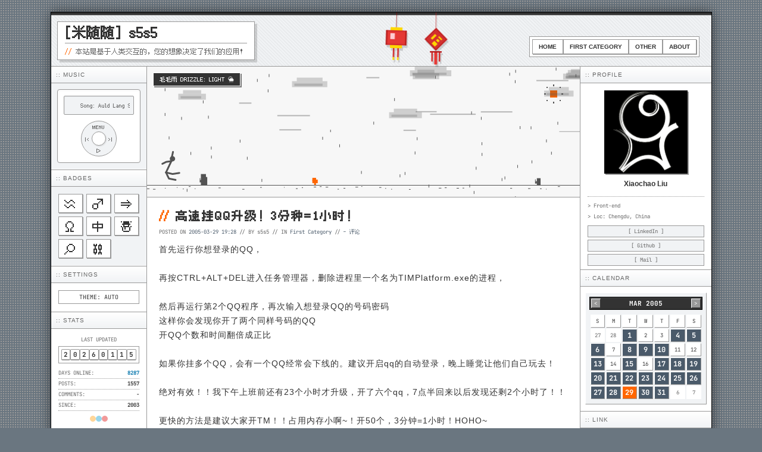

--- FILE ---
content_type: text/html; charset=utf-8
request_url: https://s5s5.me/94
body_size: 18691
content:
<!DOCTYPE html><html lang="zh-CN"> <head><!-- Global Metadata --><meta charset="utf-8"><meta name="viewport" content="width=device-width,initial-scale=1"><link rel="icon" type="image/svg+xml" href="/favicon.png"><link rel="sitemap" href="/sitemap-index.xml"><link rel="alternate" type="application/rss+xml" title="高速挂QQ升级！3分种=1小时！ - [米随随] s5s5" href="https://s5s5.me/feed"><meta name="generator" content="Astro v5.16.11"><!-- Canonical URL --><link rel="canonical" href="https://s5s5.me/94"><!-- Primary Meta Tags --><title>高速挂QQ升级！3分种=1小时！ - [米随随] s5s5</title><meta name="title" content="高速挂QQ升级！3分种=1小时！ - [米随随] s5s5"><meta name="description" content="首先运行你想登录的QQ，

再按CTRL+ALT+DEL进入任务管理器，删除进程里一个名为TIMPl..."><!-- Open Graph / Facebook --><meta property="og:type" content="article"><meta property="og:url" content="https://s5s5.me/94"><meta property="og:title" content="高速挂QQ升级！3分种=1小时！ - [米随随] s5s5"><meta property="og:description" content="首先运行你想登录的QQ，

再按CTRL+ALT+DEL进入任务管理器，删除进程里一个名为TIMPl..."><meta property="og:image" content="https://s5s5.me/logo.png"><meta property="og:site_name" content="[米随随] s5s5"><meta property="article:published_time" content="2005-03-29T19:28:37.000Z"><!-- Twitter --><meta property="twitter:card" content="summary_large_image"><meta property="twitter:url" content="https://s5s5.me/94"><meta property="twitter:title" content="高速挂QQ升级！3分种=1小时！ - [米随随] s5s5"><meta property="twitter:description" content="首先运行你想登录的QQ，

再按CTRL+ALT+DEL进入任务管理器，删除进程里一个名为TIMPl..."><meta property="twitter:image" content="https://s5s5.me/logo.png"><!-- JSON-LD 结构化数据 --><script type="application/ld+json">{"@context":"https://schema.org","@type":"BlogPosting","headline":"高速挂QQ升级！3分种=1小时！","description":"首先运行你想登录的QQ，\n\n再按CTRL+ALT+DEL进入任务管理器，删除进程里一个名为TIMPl...","image":"https://s5s5.me/logo.png","url":"https://s5s5.me/94","datePublished":"2005-03-29T19:28:37.000Z","dateModified":"2005-03-29T19:28:37.000Z","author":{"@type":"Person","name":"s5s5","url":"https://s5s5.me"},"publisher":{"@type":"Organization","name":"[米随随] s5s5","url":"https://s5s5.me"}}</script><!-- Google tag (gtag.js) --><script async src="https://www.googletagmanager.com/gtag/js?id=G-XPZ2VZCLGG"></script><script>(function(){const GA_TRACKING_ID = "G-XPZ2VZCLGG";

  window.dataLayer = window.dataLayer || [];
  function gtag() {
    dataLayer.push(arguments);
  }
  gtag("js", new Date());
  gtag("config", GA_TRACKING_ID);
})();</script><style>.comment-form[data-astro-cid-hbgx5uql]{padding-bottom:20px;padding-left:20px;padding-right:20px;background:var(--cell-bg)}.form[data-astro-cid-hbgx5uql]{background:var(--cell-bg-alt);padding:15px;border:1px solid var(--container-bg)}.form-label[data-astro-cid-hbgx5uql]{font-weight:400;font-family:var(--font-pixel10);font-size:10px;letter-spacing:1px;margin-bottom:8px;color:var(--text-muted)}.form-label[data-astro-cid-hbgx5uql] h3[data-astro-cid-hbgx5uql]{font-weight:inherit;font-family:inherit;font-size:inherit;letter-spacing:inherit;display:inline}.comment-cancel-reply[data-astro-cid-hbgx5uql]{background:none;border:none;color:var(--link-color);font-family:var(--font-pixel10);font-size:10px;letter-spacing:1px;cursor:pointer;margin-left:10px}.comment-cancel-reply[data-astro-cid-hbgx5uql]:hover{color:var(--link-hover);text-decoration:underline}.form-row[data-astro-cid-hbgx5uql]{display:flex;gap:10px;margin-bottom:8px}.form-row[data-astro-cid-hbgx5uql] label[data-astro-cid-hbgx5uql]{flex:1}.form-input[data-astro-cid-hbgx5uql]{flex:1;border:1px solid var(--container-bg);padding:6px;font-size:12px;font-family:var(--font-pixel12);letter-spacing:2px;background:var(--cell-bg);color:var(--text-main);width:100%}.form-input[data-astro-cid-hbgx5uql]::placeholder{font-family:var(--font-pixel10);font-size:10px;letter-spacing:1px}textarea[data-astro-cid-hbgx5uql].form-input{width:100%;margin-bottom:8px;height:60px}.form-submit[data-astro-cid-hbgx5uql]{background:var(--highlight);border:1px solid var(--border-color);color:var(--highlight-text);padding:0 20px;cursor:pointer;font-family:var(--font-pixel10);font-size:10px;letter-spacing:3px;font-weight:700;flex:0 0 auto;box-shadow:2px 2px #0000001a}.form-submit[data-astro-cid-hbgx5uql]:hover{background:var(--cell-bg);color:var(--text-main);transform:translate(1px,1px);box-shadow:1px 1px #0000001a}.form-name-label[data-astro-cid-hbgx5uql]{position:absolute;top:-9999px;left:-9999px;width:1px;height:1px;overflow:hidden}.error[data-astro-cid-hbgx5uql]{color:var(--canvas-accent);font-size:10px;font-family:var(--font-pixel10)}.comment-section{padding-top:20px;padding-left:20px;padding-right:20px;background:var(--cell-bg)}.comment-title{font-weight:700;font-family:var(--font-pixel12);font-size:12px;letter-spacing:1px;margin-bottom:15px;color:var(--text-main);background:var(--cell-bg-alt);display:inline-block;padding:2px 6px}.comment-item{margin-bottom:15px;font-family:var(--font-pixel12);font-size:12px;letter-spacing:1px;list-style-type:none;position:relative;padding-left:46px}.comment-head{display:flex;justify-content:space-between;margin-bottom:4px;border-bottom:1px solid var(--cell-bg-alt);padding-bottom:2px}.comment-avatar{object-fit:cover;position:absolute;top:2px;left:0;width:36px;height:36px}.comment-user{font-family:var(--font-pixel12);font-size:12px;color:var(--text-main)}.comment-author-badge{background:var(--text-main);color:var(--cell-bg);padding:0 2px;font-family:var(--font-pixel8);font-size:8px;font-weight:400;margin-left:5px}.comment-date{color:var(--text-muted);font-family:var(--font-pixel8);font-size:8px}.comment-body{line-height:2;font-size:12px}.comment-reply-btn{margin-top:6px;background:none;border:none;color:var(--link-color);cursor:pointer;font-family:var(--font-pixel10);font-size:10px;padding:0}.comment-reply-btn:hover{color:var(--link-hover);text-decoration:underline}.comment-replies{margin-top:10px;padding-left:10px;border-left:1px dotted var(--container-bg)}
</style>
<link rel="stylesheet" href="/_astro/_slug_.BMIj0JcE.css">
<style>.post-nav[data-astro-cid-bknnyp27]{display:flex;justify-content:space-between;align-items:flex-start;gap:1rem;margin:5px 5px 0;font-family:var(--font-pixel10);font-size:10px}.nav-item[data-astro-cid-bknnyp27]{flex:1;display:flex;flex-direction:column}.next[data-astro-cid-bknnyp27]{text-align:right;align-items:flex-end}
</style>
<link rel="stylesheet" href="/_astro/_slug_.0IAHNboV.css">
<style>.post-hero[data-astro-cid-nxvviakx]{width:100%;height:220px;overflow:hidden;position:relative;background:var(--cell-bg-alt);border-bottom:1px solid var(--container-bg)}.post-canvas[data-astro-cid-nxvviakx]{width:100%;height:100%;display:block;image-rendering:pixelated;filter:none}.post-canvas[data-astro-cid-nxvviakx]:hover{filter:hue-rotate(185deg)}.post-weather[data-astro-cid-nxvviakx]{position:absolute;top:10px;left:10px;background:var(--text-main);color:var(--cell-bg);padding:3px 10px;font-size:10px;font-family:var(--font-pixel10);border:1px solid var(--cell-bg);z-index:2;box-shadow:2px 2px #00000080;pointer-events:none}.post-card[data-astro-cid-iyiqi2so]{border-bottom:1px solid var(--container-bg);margin-bottom:0;background:var(--cell-bg);padding-bottom:20px}.post-card[data-astro-cid-iyiqi2so].in-post-page{border-bottom-style:dotted}.post-card[data-astro-cid-iyiqi2so]:last-child{border-bottom:none}.post-content[data-astro-cid-iyiqi2so]{padding:15px 20px 0}.post-title[data-astro-cid-iyiqi2so]{font-family:var(--font-pixel10);font-size:20px;letter-spacing:2px;color:var(--text-main);margin-bottom:6px}.post-title[data-astro-cid-iyiqi2so] a[data-astro-cid-iyiqi2so]{color:var(--text-main)}.post-title[data-astro-cid-iyiqi2so] a[data-astro-cid-iyiqi2so]:hover{color:var(--highlight)}.post-title-slash[data-astro-cid-iyiqi2so]{letter-spacing:-2px;color:var(--canvas-accent)}.post-meta[data-astro-cid-iyiqi2so]{font-size:9px;color:var(--text-muted);font-family:var(--font-mono);margin-bottom:10px}.post-meta[data-astro-cid-iyiqi2so] a[data-astro-cid-iyiqi2so]:last-child{font-family:var(--font-pixel12)}.post-body[data-astro-cid-iyiqi2so]{font-size:14px;line-height:1.72}.btn-read[data-astro-cid-iyiqi2so]{display:inline-block;background:var(--cell-bg);border:1px solid var(--container-bg);color:var(--text-main);padding:3px 8px;font-family:var(--font-pixel10);font-size:10px;cursor:pointer;box-shadow:1px 1px 0 var(--container-bg)}.btn-read[data-astro-cid-iyiqi2so]:hover{background:var(--highlight);border-color:var(--border-color);color:var(--highlight-text);box-shadow:1px 1px 0 var(--border-color)}.post-signature[data-astro-cid-iyiqi2so]{text-align:right;font-family:var(--font-pixel10);font-size:10px}
</style><script type="module" src="/_astro/page.R86Wl5BY.js"></script><link rel="preload" as="fetch" href="/_server-islands/Comments?e=default&p=564E10E8976F63F92B6F8181RjHuqEQP93cgm3%2BxP48tSv%2F80Q51SYdV9YWswJiHVuXS&s=" crossorigin="anonymous"><link rel="preload" as="fetch" href="/_server-islands/CommentCount?e=default&p=A2E4E12BC51BD81AA61AF30DHvFfBwToc4Kfn01WbHmmlttbEKo%2FjyHrVxeTbMa%2FKvh76cW3qAzAAEvtYaYXBHWOSHeTn9rE01oJaF1W5xFgKA%3D%3D&s=E7D2A7C979B4142A6637262Bs6xsBPmHfWSs9q53ZWBgYwkQlxdpvVuX%2BUryKG7vqyWjWg%3D%3D" crossorigin="anonymous"><link rel="preload" as="fetch" href="/_server-islands/CommentCount?e=default&p=78B2B8E502C6C97E6D3AEB47JHA7AeYL2HYX7QXzZIjK22knnMPo3jQcQL8R5YnVSSg%2FzT%2BWm5zeeGwfZG9sjBRX&s=7D9EB344656AE899BAF2E72FJK173O2uRMC1I%2Bz5E4OHJ69B0aM%2FUlT7h9OESY%2Braj3PHg%3D%3D" crossorigin="anonymous"></head> <body> <div class="container"> <header class="layout-header" data-astro-cid-3ef6ksr2> <div class="header-top-bar" data-astro-cid-3ef6ksr2></div> <a href="/" data-astro-cid-3ef6ksr2> <section class="site-area" data-astro-cid-3ef6ksr2> <h1 class="site-title" data-astro-cid-3ef6ksr2>[米随随] s5s5</h1> <p class="site-description" data-astro-cid-3ef6ksr2> <span class="site-slash" data-astro-cid-3ef6ksr2>//</span> 本站是基于人类交互的，您的想象决定了我们的应用！ </p> </section> </a> <nav class="nav-bar" aria-label="Main Navigation" data-astro-cid-3ef6ksr2> <a href="/" class="nav-btn" data-astro-cid-3ef6ksr2="true"> Home </a> <a href="/category/first-category" class="nav-btn" data-astro-cid-3ef6ksr2="true"> First Category </a><a href="/category/other" class="nav-btn" data-astro-cid-3ef6ksr2="true"> Other </a> <a href="/about" class="nav-btn" data-astro-cid-3ef6ksr2="true"> About </a> </nav> <img id="header-ornament-left" class="header-ornament header-ornament-left" src="[data-uri]" alt="Ornament" data-astro-cid-3ef6ksr2> <img id="header-ornament-right" class="header-ornament header-ornament-right" src="[data-uri]" alt="Ornament" data-astro-cid-3ef6ksr2> </header> <script type="module">const t=new Date().getMonth()+1,r=t,o=t===12?1:t+1,n=document.getElementById("header-ornament-left"),e=document.getElementById("header-ornament-right");n&&(n.src=`/ornament/${r}.png`);e&&(e.src=`/ornament/${o}.png`);</script>  <aside class="cell layout-sidebar-l"> <section data-astro-cid-q7a5pyro> <h3 class="module-header" data-astro-cid-q7a5pyro>:: MUSIC</h3> <div class="cell-pad pod-container" data-astro-cid-q7a5pyro> <div class="pod-player" data-astro-cid-q7a5pyro> <div class="pod-screen" data-astro-cid-q7a5pyro> <marquee scrollamount="2" id="song-display" data-astro-cid-q7a5pyro>
Song: Auld Lang Syne - Ultimate Year End - Nhạc Giáng Sinh 2024 - AudioBay_BGM </marquee> </div> <audio id="audio-player" style="display: none;" data-astro-cid-q7a5pyro> <source src="https://assets.misuisui.com/assets/music/auld-lang-syne-ultimate-year-end-nhac-giang-sinh-2024-257349.mp3" type="audio/mpeg" data-astro-cid-q7a5pyro> </audio> <div class="pod-wheel" id="music-player" data-music-files="[{&#34;name&#34;:&#34;Auld Lang Syne - Ultimate Year End - Nhạc Giáng Sinh 2024 - AudioBay_BGM&#34;,&#34;file&#34;:&#34;https://assets.misuisui.com/assets/music/auld-lang-syne-ultimate-year-end-nhac-giang-sinh-2024-257349.mp3&#34;},{&#34;name&#34;:&#34;Solemn march - Icsilviu&#34;,&#34;file&#34;:&#34;https://assets.misuisui.com/assets/music/solemn-march-435533.mp3&#34;},{&#34;name&#34;:&#34;432Hz Magic Healing: Cosmic Sleep &#38; Focus Frequency - vividillustrate&#34;,&#34;file&#34;:&#34;https://assets.misuisui.com/assets/music/432hz-magic-healing-cosmic-sleep-amp-focus-frequency-361117.mp3&#34;}]" data-astro-cid-q7a5pyro> <div class="pod-control-icon pod-top" data-astro-cid-q7a5pyro>MENU</div> <button type="button" class="pod-control-icon pod-bottom pod-active-btn" id="play-pause-btn" title="Play/Pause" data-astro-cid-q7a5pyro>
▷
</button> <button type="button" class="pod-control-icon pod-left pod-active-btn" id="prev-btn" title="Previous" data-astro-cid-q7a5pyro>
|&lt;
</button> <button type="button" class="pod-control-icon pod-right pod-active-btn" id="next-btn" title="Next" data-astro-cid-q7a5pyro>
&gt;|
</button> <div class="pod-btn-center" data-astro-cid-q7a5pyro></div> </div> </div> </div> </section> <script type="module">const e=document.getElementById("audio-player"),l=document.getElementById("play-pause-btn"),o=document.getElementById("prev-btn"),i=document.getElementById("next-btn"),d=document.getElementById("song-display"),r=document.getElementById("music-player");if(!e||!l||!o||!i||!d||!r)throw new Error("Required elements not found");const u=r.dataset.musicFiles;if(!u)throw new Error("Music files data not found");const s=JSON.parse(u);let n=0,t=!1;function a(){const c=s[n];e.src=c.file,e.volume=.2,d.textContent=`Song: ${c.name}`}function y(){t?(e.pause(),l.textContent="▷",t=!1):(e.play(),l.textContent="||",t=!0)}function m(){n=(n+1)%s.length,a(),t&&e.play()}function p(){n=(n-1+s.length)%s.length,a(),t&&e.play()}l.addEventListener("click",y);i.addEventListener("click",m);o.addEventListener("click",p);e.addEventListener("ended",m);a();</script>  <section data-astro-cid-uqlkfesa> <h3 class="module-header" data-astro-cid-uqlkfesa>:: BADGES</h3> <div class="cell-pad cell-alt" data-astro-cid-uqlkfesa> <div class="badge-grid" data-astro-cid-uqlkfesa> <div class="badge-item" data-astro-cid-uqlkfesa>♒</div> <div class="badge-item" data-astro-cid-uqlkfesa>♂</div> <div class="badge-item" data-astro-cid-uqlkfesa>⇒</div> <div class="badge-item" data-astro-cid-uqlkfesa>Ω</div> <div class="badge-item" data-astro-cid-uqlkfesa>中</div> <div class="badge-item" data-astro-cid-uqlkfesa>☃</div> <div class="badge-item" data-astro-cid-uqlkfesa>⌕</div> <div class="badge-item" data-astro-cid-uqlkfesa>⛓</div> </div> </div> </section>  <section data-astro-cid-ywnvr3o6> <h3 class="module-header" data-astro-cid-ywnvr3o6>:: SETTINGS</h3> <div class="cell-pad" data-astro-cid-ywnvr3o6> <button type="button" id="theme-toggle" class="theme-btn" data-astro-cid-ywnvr3o6>
THEME: AUTO
</button> </div> </section> <script type="module">function i(){const t=document.getElementById("theme-toggle"),r=document.documentElement;let e=localStorage.getItem("themeMode")||"auto";function m(){return window.matchMedia("(prefers-color-scheme: dark)").matches?"dark":"light"}const n=m()==="dark"?["auto","light","dark"]:["auto","dark","light"];function a(){return e==="auto"?m():e}function o(){a()==="dark"?r.setAttribute("data-theme","dark"):r.removeAttribute("data-theme"),t&&(t.innerText="THEME: "+e.toUpperCase())}t&&t.addEventListener("click",()=>{const d=(n.indexOf(e)+1)%n.length;e=n[d],localStorage.setItem("themeMode",e),o()}),e==="auto"&&window.matchMedia("(prefers-color-scheme: dark)").addEventListener("change",o),o()}i();</script>  <section data-astro-cid-bhxv2qxz> <h3 class="module-header" data-astro-cid-bhxv2qxz>:: STATS</h3> <div class="cell-pad" data-astro-cid-bhxv2qxz> <div class="stat-label" data-astro-cid-bhxv2qxz>LAST UPDATED</div> <div class="counter-box" data-astro-cid-bhxv2qxz> <span class="counter-digit" data-astro-cid-bhxv2qxz>2</span><span class="counter-digit" data-astro-cid-bhxv2qxz>0</span><span class="counter-digit" data-astro-cid-bhxv2qxz>2</span><span class="counter-digit" data-astro-cid-bhxv2qxz>6</span><span class="counter-digit" data-astro-cid-bhxv2qxz>0</span><span class="counter-digit" data-astro-cid-bhxv2qxz>1</span><span class="counter-digit" data-astro-cid-bhxv2qxz>1</span><span class="counter-digit" data-astro-cid-bhxv2qxz>5</span> </div> <div style="margin-top: 8px" data-astro-cid-bhxv2qxz> <div class="stat-row" data-astro-cid-bhxv2qxz> <span data-astro-cid-bhxv2qxz>DAYS ONLINE:</span> <span class="stat-value highlight" id="daysOnline" data-first-post-date="2003-05-19T05:56:31.000Z" data-astro-cid-bhxv2qxz>-</span> </div> <div class="stat-row" data-astro-cid-bhxv2qxz> <span data-astro-cid-bhxv2qxz>POSTS:</span> <span class="stat-value" data-astro-cid-bhxv2qxz>1557</span> </div> <div class="stat-row" data-astro-cid-bhxv2qxz> <span data-astro-cid-bhxv2qxz>COMMENTS:</span> <span class="stat-value" data-astro-cid-bhxv2qxz> <script>async function replaceServerIsland(id, r) { let s = document.querySelector(`script[data-island-id="${id}"]`); if (!s || r.status !== 200 || r.headers.get('content-type')?.split(';')[0].trim() !== 'text/html') return; let html = await r.text(); while (s.previousSibling && s.previousSibling.nodeType !== 8 && s.previousSibling.data !== '[if astro]>server-island-start<![endif]') s.previousSibling.remove(); s.previousSibling?.remove(); s.before(document.createRange().createContextualFragment(html)); s.remove(); }</script><!--[if astro]>server-island-start<![endif]--><span data-astro-cid-bhxv2qxz>-</span><script type="module" data-astro-rerun data-island-id="e45566e5-ad47-4c66-8605-d692a04df6c2">const headers = new Headers({});
let response = await fetch('/_server-islands/CommentCount?e=default&p=78B2B8E502C6C97E6D3AEB47JHA7AeYL2HYX7QXzZIjK22knnMPo3jQcQL8R5YnVSSg%2FzT%2BWm5zeeGwfZG9sjBRX&s=7D9EB344656AE899BAF2E72FJK173O2uRMC1I%2Bz5E4OHJ69B0aM%2FUlT7h9OESY%2Braj3PHg%3D%3D', { headers });replaceServerIsland('e45566e5-ad47-4c66-8605-d692a04df6c2', response);</script> </span> </div> <div class="stat-row" data-astro-cid-bhxv2qxz> <span data-astro-cid-bhxv2qxz>SINCE:</span> <span class="stat-value" data-astro-cid-bhxv2qxz>2003</span> </div> </div> <div class="status-dots" data-astro-cid-bhxv2qxz> <div class="status-dot" style="background: #f90" title="Firefox" data-astro-cid-bhxv2qxz></div> <div class="status-dot" style="background: #09c" title="IE" data-astro-cid-bhxv2qxz></div> <div class="status-dot" style="background: #d00" title="Opera" data-astro-cid-bhxv2qxz></div> </div> </div> </section> <script type="module">const t=document.getElementById("daysOnline");if(t){const e=t.dataset.firstPostDate;if(e){const n=new Date(e),s=Math.floor((new Date().getTime()-n.getTime())/(1e3*60*60*24));t.textContent=String(s)}}</script>  </aside> <main class="cell layout-main" id="main-content-area">  <article class="post-card in-post-page" data-astro-cid-iyiqi2so> <article-weather data-weather="Drizzle: Light" data-draw="Sun Behind Rain Cloud" data-astro-cid-nxvviakx="true"> <figure class="post-hero" data-astro-cid-nxvviakx> <canvas class="post-canvas" data-astro-cid-nxvviakx></canvas> <figcaption class="post-weather" data-astro-cid-nxvviakx> 毛毛雨 DRIZZLE: LIGHT 🌦️ </figcaption> </figure> </article-weather> <script type="module" src="/_astro/Weather.astro_astro_type_script_index_0_lang.CNlaR-CK.js"></script>   <div class="post-content" data-astro-cid-iyiqi2so> <header data-astro-cid-iyiqi2so> <h2 class="post-title" data-astro-cid-iyiqi2so> <span class="post-title-slash" data-astro-cid-iyiqi2so>//</span> 高速挂QQ升级！3分种=1小时！ </h2> </header> <div class="post-meta" data-astro-cid-iyiqi2so>
POSTED ON
<a href="/94" data-astro-cid-iyiqi2so> <time datetime="2005-03-29T19:28:37.000Z"> 2005-03-29 19:28 </time> </a>
// BY s5s5 // IN
<a href="/category/first-category" data-astro-cid-iyiqi2so> First Category </a>
//
<a href="/94#comments" data-astro-cid-iyiqi2so> <!--[if astro]>server-island-start<![endif]--><span data-astro-cid-iyiqi2so>-</span><script type="module" data-astro-rerun data-island-id="adcc239a-3f63-4c5a-8c45-a0bdffd2cd16">const headers = new Headers({});
let response = await fetch('/_server-islands/CommentCount?e=default&p=A2E4E12BC51BD81AA61AF30DHvFfBwToc4Kfn01WbHmmlttbEKo%2FjyHrVxeTbMa%2FKvh76cW3qAzAAEvtYaYXBHWOSHeTn9rE01oJaF1W5xFgKA%3D%3D&s=E7D2A7C979B4142A6637262Bs6xsBPmHfWSs9q53ZWBgYwkQlxdpvVuX%2BUryKG7vqyWjWg%3D%3D', { headers });replaceServerIsland('adcc239a-3f63-4c5a-8c45-a0bdffd2cd16', response);</script>
评论
</a> </div> <div class="markdown-content post-body" data-astro-cid-iyiqi2so> <p>首先运行你想登录的QQ，</p>
<p>再按CTRL+ALT+DEL进入任务管理器，删除进程里一个名为TIMPlatform.exe的进程，</p>
<p>然后再运行第2个QQ程序，再次输入想登录QQ的号码密码<br>
这样你会发现你开了两个同样号码的QQ<br>
开QQ个数和时间翻倍成正比</p>
<p>如果你挂多个QQ，会有一个QQ经常会下线的。建议开启qq的自动登录，晚上睡觉让他们自己玩去！</p>
<p>绝对有效！！我下午上班前还有23个小时才升级，开了六个qq，7点半回来以后发现还剩2个小时了！！</p>
<p>更快的方法是建议大家开TM！！占用内存小啊~！开50个，3分钟=1小时！HOHO~</p>
<p>大家快升吧，哈哈！</p>
<p>本贴来源网上，本人不负责什么后果！！！</p> <p class="post-signature" data-astro-cid-iyiqi2so> 米随随 <time datetime="2005-03-29T19:28:37.000Z"> 岁次乙酉二月二十戌时 </time>
书于孝感 </p> </div>  </div> </article>  <nav class="post-nav" data-astro-cid-bknnyp27> <div class="nav-item prev" data-astro-cid-bknnyp27> <a href="/93" rel="prev" data-astro-cid-bknnyp27> <small data-astro-cid-bknnyp27>« 上一篇</small> <span data-astro-cid-bknnyp27>就校园BBS被整肃致公开信，您可以签名表示立场！</span> </a> </div> <div class="nav-item next" data-astro-cid-bknnyp27> <a href="/95" rel="next" data-astro-cid-bknnyp27> <span data-astro-cid-bknnyp27>[转]很快使感冒或头痛不再继续恶化，仅供参考！</span> <small data-astro-cid-bknnyp27>下一篇 »</small> </a> </div> </nav>  <!--[if astro]>server-island-start<![endif]--><section class="comment-section" id="comments"> <h2 class="comment-title">// 评论列表 (-)</h2> </section><script type="module" data-astro-rerun data-island-id="19a699c6-7377-4773-8bb5-eb8b38cfdbef">const headers = new Headers({});
let response = await fetch('/_server-islands/Comments?e=default&p=564E10E8976F63F92B6F8181RjHuqEQP93cgm3%2BxP48tSv%2F80Q51SYdV9YWswJiHVuXS&s=', { headers });replaceServerIsland('19a699c6-7377-4773-8bb5-eb8b38cfdbef', response);</script> <section id="comment-form" class="comment-form" data-astro-cid-hbgx5uql> <form class="form" id="form" data-astro-cid-hbgx5uql> <input type="hidden" name="s5s5_08" value="94" data-astro-cid-hbgx5uql> <input type="hidden" id="s5s5_yb-input" name="s5s5_yb" value="" data-astro-cid-hbgx5uql> <label class="form-name-label" data-astro-cid-hbgx5uql> <input type="text" id="name" name="name" placeholder="Name" data-astro-cid-hbgx5uql> </label> <div class="form-label" data-astro-cid-hbgx5uql> <h3 id="comment-reply-title" data-astro-cid-hbgx5uql>发表评论：</h3> <button type="button" id="comment-cancel-reply" class="comment-cancel-reply" style="display:none;" data-astro-cid-hbgx5uql>
取消回复
</button> </div> <label data-astro-cid-hbgx5uql> <textarea id="s5s5_b9" name="s5s5_b9" rows="5" required maxlength="2000" minlength="1" class="form-input" placeholder="⸜(｡˃ ᵕ ˂ )⸝♡ ..." data-astro-cid-hbgx5uql></textarea> </label> <div class="form-row" data-astro-cid-hbgx5uql> <label data-astro-cid-hbgx5uql> <input type="text" id="s5s5_g5" name="s5s5_g5" required maxlength="50" class="form-input" placeholder="☺ 署名" data-astro-cid-hbgx5uql> </label> <label data-astro-cid-hbgx5uql> <input type="email" id="s5s5_a6" name="s5s5_a6" required maxlength="255" class="form-input" placeholder="✉ 邮件 (不会公开)" data-astro-cid-hbgx5uql> </label> </div> <div class="form-row" data-astro-cid-hbgx5uql> <label data-astro-cid-hbgx5uql> <input type="url" id="s5s5_0b" name="s5s5_0b" maxlength="500" class="form-input" placeholder="☄ 网站 (选填)" data-astro-cid-hbgx5uql> </label> <button type="submit" class="form-submit" id="submit-btn" data-astro-cid-hbgx5uql>
发表评论
</button> </div> <div class="global-error error" id="global-error" style="display: none;" data-astro-cid-hbgx5uql></div> <p class="error" id="error-s5s5_b9" data-astro-cid-hbgx5uql></p> <p class="error" id="error-s5s5_g5" data-astro-cid-hbgx5uql></p> <p class="error" id="error-s5s5_a6" data-astro-cid-hbgx5uql></p> <p class="error" id="error-s5s5_0b" data-astro-cid-hbgx5uql></p> </form> </section> <script type="module" src="/_astro/CommentForm.astro_astro_type_script_index_0_lang.CBeZr8us.js"></script>   </main> <aside class="cell layout-sidebar-r"> <section data-astro-cid-b3uuc2c6> <h3 class="module-header" data-astro-cid-b3uuc2c6>:: PROFILE</h3> <div class="cell-pad" style="padding-bottom: 5px" data-astro-cid-b3uuc2c6> <div class="profile-container" data-astro-cid-b3uuc2c6> <div class="profile-avatar" data-astro-cid-b3uuc2c6> <img class="profile-avatar-image" src="/logo.png" alt="[米随随] s5s5" data-astro-cid-b3uuc2c6> </div> <p class="profile-name" data-astro-cid-b3uuc2c6>Xiaochao Liu</p> </div> <div class="profile-info" data-astro-cid-b3uuc2c6> <p style="margin-bottom: 4px" data-astro-cid-b3uuc2c6>> Front-end</p> <p style="margin-bottom: 8px" data-astro-cid-b3uuc2c6>> Loc: Chengdu, China</p> <p class="profile-links" data-astro-cid-b3uuc2c6> <a href="https://linkedin.com/in/s5s5" target="_blank" class="profile-btn" data-astro-cid-b3uuc2c6>[ LinkedIn ]</a> <a href="https://github.com/s5s5" target="_blank" class="profile-btn" data-astro-cid-b3uuc2c6>[ Github ]</a> <a href="mailto:s5s5cn@gmail.com" class="profile-btn" data-astro-cid-b3uuc2c6>[ Mail ]</a> </p> </div> </div> </section>  <section class="calendar-widget"> <h3 class="module-header">:: CALENDAR</h3> <div class="cell-pad" style="padding: 10px 8px"> <div class="calendar-wrapper" data-posts="{&#34;2004-12&#34;:[{&#34;date&#34;:&#34;2004-12-01&#34;,&#34;link&#34;:&#34;/771&#34;},{&#34;date&#34;:&#34;2004-12-13&#34;,&#34;link&#34;:&#34;/772&#34;},{&#34;date&#34;:&#34;2004-12-18&#34;,&#34;link&#34;:&#34;/773&#34;},{&#34;date&#34;:&#34;2004-12-19&#34;,&#34;link&#34;:&#34;/10&#34;},{&#34;date&#34;:&#34;2004-12-19&#34;,&#34;link&#34;:&#34;/11&#34;},{&#34;date&#34;:&#34;2004-12-19&#34;,&#34;link&#34;:&#34;/5&#34;},{&#34;date&#34;:&#34;2004-12-19&#34;,&#34;link&#34;:&#34;/6&#34;},{&#34;date&#34;:&#34;2004-12-19&#34;,&#34;link&#34;:&#34;/7&#34;},{&#34;date&#34;:&#34;2004-12-19&#34;,&#34;link&#34;:&#34;/8&#34;},{&#34;date&#34;:&#34;2004-12-19&#34;,&#34;link&#34;:&#34;/9&#34;},{&#34;date&#34;:&#34;2004-12-20&#34;,&#34;link&#34;:&#34;/12&#34;},{&#34;date&#34;:&#34;2004-12-20&#34;,&#34;link&#34;:&#34;/13&#34;},{&#34;date&#34;:&#34;2004-12-20&#34;,&#34;link&#34;:&#34;/14&#34;},{&#34;date&#34;:&#34;2004-12-21&#34;,&#34;link&#34;:&#34;/15&#34;},{&#34;date&#34;:&#34;2004-12-21&#34;,&#34;link&#34;:&#34;/16&#34;},{&#34;date&#34;:&#34;2004-12-23&#34;,&#34;link&#34;:&#34;/17&#34;},{&#34;date&#34;:&#34;2004-12-23&#34;,&#34;link&#34;:&#34;/18&#34;},{&#34;date&#34;:&#34;2004-12-27&#34;,&#34;link&#34;:&#34;/20&#34;},{&#34;date&#34;:&#34;2004-12-27&#34;,&#34;link&#34;:&#34;/21&#34;},{&#34;date&#34;:&#34;2004-12-27&#34;,&#34;link&#34;:&#34;/22&#34;},{&#34;date&#34;:&#34;2004-12-29&#34;,&#34;link&#34;:&#34;/23&#34;},{&#34;date&#34;:&#34;2004-12-29&#34;,&#34;link&#34;:&#34;/24&#34;},{&#34;date&#34;:&#34;2004-12-30&#34;,&#34;link&#34;:&#34;/25&#34;}],&#34;2005-04&#34;:[{&#34;date&#34;:&#34;2005-04-01&#34;,&#34;link&#34;:&#34;/100&#34;},{&#34;date&#34;:&#34;2005-04-01&#34;,&#34;link&#34;:&#34;/101&#34;},{&#34;date&#34;:&#34;2005-04-01&#34;,&#34;link&#34;:&#34;/102&#34;},{&#34;date&#34;:&#34;2005-04-01&#34;,&#34;link&#34;:&#34;/99&#34;},{&#34;date&#34;:&#34;2005-04-03&#34;,&#34;link&#34;:&#34;/103&#34;},{&#34;date&#34;:&#34;2005-04-04&#34;,&#34;link&#34;:&#34;/104&#34;},{&#34;date&#34;:&#34;2005-04-04&#34;,&#34;link&#34;:&#34;/105&#34;},{&#34;date&#34;:&#34;2005-04-04&#34;,&#34;link&#34;:&#34;/66&#34;},{&#34;date&#34;:&#34;2005-04-08&#34;,&#34;link&#34;:&#34;/107&#34;},{&#34;date&#34;:&#34;2005-04-09&#34;,&#34;link&#34;:&#34;/108&#34;},{&#34;date&#34;:&#34;2005-04-09&#34;,&#34;link&#34;:&#34;/109&#34;},{&#34;date&#34;:&#34;2005-04-10&#34;,&#34;link&#34;:&#34;/110&#34;},{&#34;date&#34;:&#34;2005-04-13&#34;,&#34;link&#34;:&#34;/111&#34;},{&#34;date&#34;:&#34;2005-04-15&#34;,&#34;link&#34;:&#34;/112&#34;},{&#34;date&#34;:&#34;2005-04-16&#34;,&#34;link&#34;:&#34;/113&#34;},{&#34;date&#34;:&#34;2005-04-17&#34;,&#34;link&#34;:&#34;/115&#34;},{&#34;date&#34;:&#34;2005-04-17&#34;,&#34;link&#34;:&#34;/116&#34;},{&#34;date&#34;:&#34;2005-04-20&#34;,&#34;link&#34;:&#34;/117&#34;},{&#34;date&#34;:&#34;2005-04-20&#34;,&#34;link&#34;:&#34;/118&#34;},{&#34;date&#34;:&#34;2005-04-20&#34;,&#34;link&#34;:&#34;/119&#34;},{&#34;date&#34;:&#34;2005-04-20&#34;,&#34;link&#34;:&#34;/120&#34;},{&#34;date&#34;:&#34;2005-04-21&#34;,&#34;link&#34;:&#34;/121&#34;},{&#34;date&#34;:&#34;2005-04-22&#34;,&#34;link&#34;:&#34;/122&#34;},{&#34;date&#34;:&#34;2005-04-24&#34;,&#34;link&#34;:&#34;/124&#34;},{&#34;date&#34;:&#34;2005-04-25&#34;,&#34;link&#34;:&#34;/125&#34;},{&#34;date&#34;:&#34;2005-04-25&#34;,&#34;link&#34;:&#34;/126&#34;},{&#34;date&#34;:&#34;2005-04-25&#34;,&#34;link&#34;:&#34;/127&#34;},{&#34;date&#34;:&#34;2005-04-27&#34;,&#34;link&#34;:&#34;/128&#34;},{&#34;date&#34;:&#34;2005-04-27&#34;,&#34;link&#34;:&#34;/129&#34;},{&#34;date&#34;:&#34;2005-04-29&#34;,&#34;link&#34;:&#34;/131&#34;},{&#34;date&#34;:&#34;2005-04-30&#34;,&#34;link&#34;:&#34;/132&#34;}],&#34;2007-03&#34;:[{&#34;date&#34;:&#34;2007-03-01&#34;,&#34;link&#34;:&#34;/590&#34;},{&#34;date&#34;:&#34;2007-03-02&#34;,&#34;link&#34;:&#34;/963&#34;},{&#34;date&#34;:&#34;2007-03-02&#34;,&#34;link&#34;:&#34;/964&#34;},{&#34;date&#34;:&#34;2007-03-02&#34;,&#34;link&#34;:&#34;/965&#34;},{&#34;date&#34;:&#34;2007-03-02&#34;,&#34;link&#34;:&#34;/966&#34;},{&#34;date&#34;:&#34;2007-03-02&#34;,&#34;link&#34;:&#34;/967&#34;},{&#34;date&#34;:&#34;2007-03-03&#34;,&#34;link&#34;:&#34;/591&#34;},{&#34;date&#34;:&#34;2007-03-03&#34;,&#34;link&#34;:&#34;/968&#34;},{&#34;date&#34;:&#34;2007-03-04&#34;,&#34;link&#34;:&#34;/969&#34;},{&#34;date&#34;:&#34;2007-03-04&#34;,&#34;link&#34;:&#34;/970&#34;},{&#34;date&#34;:&#34;2007-03-04&#34;,&#34;link&#34;:&#34;/971&#34;},{&#34;date&#34;:&#34;2007-03-05&#34;,&#34;link&#34;:&#34;/972&#34;},{&#34;date&#34;:&#34;2007-03-05&#34;,&#34;link&#34;:&#34;/973&#34;},{&#34;date&#34;:&#34;2007-03-06&#34;,&#34;link&#34;:&#34;/974&#34;},{&#34;date&#34;:&#34;2007-03-07&#34;,&#34;link&#34;:&#34;/975&#34;},{&#34;date&#34;:&#34;2007-03-07&#34;,&#34;link&#34;:&#34;/976&#34;},{&#34;date&#34;:&#34;2007-03-07&#34;,&#34;link&#34;:&#34;/978&#34;},{&#34;date&#34;:&#34;2007-03-07&#34;,&#34;link&#34;:&#34;/977&#34;},{&#34;date&#34;:&#34;2007-03-08&#34;,&#34;link&#34;:&#34;/592&#34;},{&#34;date&#34;:&#34;2007-03-08&#34;,&#34;link&#34;:&#34;/979&#34;},{&#34;date&#34;:&#34;2007-03-08&#34;,&#34;link&#34;:&#34;/980&#34;},{&#34;date&#34;:&#34;2007-03-08&#34;,&#34;link&#34;:&#34;/981&#34;},{&#34;date&#34;:&#34;2007-03-12&#34;,&#34;link&#34;:&#34;/982&#34;},{&#34;date&#34;:&#34;2007-03-12&#34;,&#34;link&#34;:&#34;/983&#34;},{&#34;date&#34;:&#34;2007-03-12&#34;,&#34;link&#34;:&#34;/984&#34;},{&#34;date&#34;:&#34;2007-03-12&#34;,&#34;link&#34;:&#34;/985&#34;},{&#34;date&#34;:&#34;2007-03-12&#34;,&#34;link&#34;:&#34;/986&#34;},{&#34;date&#34;:&#34;2007-03-12&#34;,&#34;link&#34;:&#34;/987&#34;},{&#34;date&#34;:&#34;2007-03-13&#34;,&#34;link&#34;:&#34;/593&#34;},{&#34;date&#34;:&#34;2007-03-13&#34;,&#34;link&#34;:&#34;/988&#34;},{&#34;date&#34;:&#34;2007-03-16&#34;,&#34;link&#34;:&#34;/989&#34;},{&#34;date&#34;:&#34;2007-03-16&#34;,&#34;link&#34;:&#34;/990&#34;},{&#34;date&#34;:&#34;2007-03-16&#34;,&#34;link&#34;:&#34;/991&#34;},{&#34;date&#34;:&#34;2007-03-16&#34;,&#34;link&#34;:&#34;/992&#34;},{&#34;date&#34;:&#34;2007-03-16&#34;,&#34;link&#34;:&#34;/993&#34;},{&#34;date&#34;:&#34;2007-03-19&#34;,&#34;link&#34;:&#34;/594&#34;},{&#34;date&#34;:&#34;2007-03-21&#34;,&#34;link&#34;:&#34;/994&#34;},{&#34;date&#34;:&#34;2007-03-22&#34;,&#34;link&#34;:&#34;/995&#34;},{&#34;date&#34;:&#34;2007-03-22&#34;,&#34;link&#34;:&#34;/996&#34;},{&#34;date&#34;:&#34;2007-03-22&#34;,&#34;link&#34;:&#34;/997&#34;},{&#34;date&#34;:&#34;2007-03-22&#34;,&#34;link&#34;:&#34;/998&#34;},{&#34;date&#34;:&#34;2007-03-23&#34;,&#34;link&#34;:&#34;/999&#34;},{&#34;date&#34;:&#34;2007-03-24&#34;,&#34;link&#34;:&#34;/1000&#34;},{&#34;date&#34;:&#34;2007-03-24&#34;,&#34;link&#34;:&#34;/1001&#34;},{&#34;date&#34;:&#34;2007-03-24&#34;,&#34;link&#34;:&#34;/1002&#34;},{&#34;date&#34;:&#34;2007-03-24&#34;,&#34;link&#34;:&#34;/1003&#34;},{&#34;date&#34;:&#34;2007-03-24&#34;,&#34;link&#34;:&#34;/1004&#34;},{&#34;date&#34;:&#34;2007-03-28&#34;,&#34;link&#34;:&#34;/1005&#34;},{&#34;date&#34;:&#34;2007-03-28&#34;,&#34;link&#34;:&#34;/1006&#34;},{&#34;date&#34;:&#34;2007-03-28&#34;,&#34;link&#34;:&#34;/1007&#34;},{&#34;date&#34;:&#34;2007-03-28&#34;,&#34;link&#34;:&#34;/1008&#34;},{&#34;date&#34;:&#34;2007-03-30&#34;,&#34;link&#34;:&#34;/1009&#34;},{&#34;date&#34;:&#34;2007-03-30&#34;,&#34;link&#34;:&#34;/1010&#34;}],&#34;2007-04&#34;:[{&#34;date&#34;:&#34;2007-04-03&#34;,&#34;link&#34;:&#34;/1011&#34;},{&#34;date&#34;:&#34;2007-04-03&#34;,&#34;link&#34;:&#34;/595&#34;},{&#34;date&#34;:&#34;2007-04-04&#34;,&#34;link&#34;:&#34;/1012&#34;},{&#34;date&#34;:&#34;2007-04-05&#34;,&#34;link&#34;:&#34;/1013&#34;},{&#34;date&#34;:&#34;2007-04-05&#34;,&#34;link&#34;:&#34;/596&#34;},{&#34;date&#34;:&#34;2007-04-06&#34;,&#34;link&#34;:&#34;/1014&#34;},{&#34;date&#34;:&#34;2007-04-07&#34;,&#34;link&#34;:&#34;/1015&#34;},{&#34;date&#34;:&#34;2007-04-07&#34;,&#34;link&#34;:&#34;/1016&#34;},{&#34;date&#34;:&#34;2007-04-09&#34;,&#34;link&#34;:&#34;/1017&#34;},{&#34;date&#34;:&#34;2007-04-09&#34;,&#34;link&#34;:&#34;/1018&#34;},{&#34;date&#34;:&#34;2007-04-10&#34;,&#34;link&#34;:&#34;/1019&#34;},{&#34;date&#34;:&#34;2007-04-10&#34;,&#34;link&#34;:&#34;/1020&#34;},{&#34;date&#34;:&#34;2007-04-11&#34;,&#34;link&#34;:&#34;/1021&#34;},{&#34;date&#34;:&#34;2007-04-11&#34;,&#34;link&#34;:&#34;/1023&#34;},{&#34;date&#34;:&#34;2007-04-11&#34;,&#34;link&#34;:&#34;/1022&#34;},{&#34;date&#34;:&#34;2007-04-12&#34;,&#34;link&#34;:&#34;/1024&#34;},{&#34;date&#34;:&#34;2007-04-12&#34;,&#34;link&#34;:&#34;/1025&#34;},{&#34;date&#34;:&#34;2007-04-13&#34;,&#34;link&#34;:&#34;/1026&#34;},{&#34;date&#34;:&#34;2007-04-13&#34;,&#34;link&#34;:&#34;/1027&#34;},{&#34;date&#34;:&#34;2007-04-13&#34;,&#34;link&#34;:&#34;/1028&#34;},{&#34;date&#34;:&#34;2007-04-13&#34;,&#34;link&#34;:&#34;/597&#34;},{&#34;date&#34;:&#34;2007-04-15&#34;,&#34;link&#34;:&#34;/1029&#34;},{&#34;date&#34;:&#34;2007-04-16&#34;,&#34;link&#34;:&#34;/1030&#34;},{&#34;date&#34;:&#34;2007-04-16&#34;,&#34;link&#34;:&#34;/598&#34;},{&#34;date&#34;:&#34;2007-04-17&#34;,&#34;link&#34;:&#34;/1031&#34;},{&#34;date&#34;:&#34;2007-04-18&#34;,&#34;link&#34;:&#34;/1032&#34;},{&#34;date&#34;:&#34;2007-04-18&#34;,&#34;link&#34;:&#34;/1033&#34;},{&#34;date&#34;:&#34;2007-04-18&#34;,&#34;link&#34;:&#34;/1034&#34;},{&#34;date&#34;:&#34;2007-04-19&#34;,&#34;link&#34;:&#34;/1035&#34;},{&#34;date&#34;:&#34;2007-04-20&#34;,&#34;link&#34;:&#34;/1036&#34;},{&#34;date&#34;:&#34;2007-04-20&#34;,&#34;link&#34;:&#34;/1037&#34;},{&#34;date&#34;:&#34;2007-04-21&#34;,&#34;link&#34;:&#34;/1038&#34;},{&#34;date&#34;:&#34;2007-04-24&#34;,&#34;link&#34;:&#34;/1039&#34;},{&#34;date&#34;:&#34;2007-04-25&#34;,&#34;link&#34;:&#34;/1040&#34;},{&#34;date&#34;:&#34;2007-04-25&#34;,&#34;link&#34;:&#34;/1041&#34;},{&#34;date&#34;:&#34;2007-04-26&#34;,&#34;link&#34;:&#34;/1042&#34;},{&#34;date&#34;:&#34;2007-04-29&#34;,&#34;link&#34;:&#34;/1043&#34;},{&#34;date&#34;:&#34;2007-04-30&#34;,&#34;link&#34;:&#34;/1044&#34;}],&#34;2007-05&#34;:[{&#34;date&#34;:&#34;2007-05-06&#34;,&#34;link&#34;:&#34;/1045&#34;},{&#34;date&#34;:&#34;2007-05-06&#34;,&#34;link&#34;:&#34;/1046&#34;},{&#34;date&#34;:&#34;2007-05-06&#34;,&#34;link&#34;:&#34;/1047&#34;},{&#34;date&#34;:&#34;2007-05-06&#34;,&#34;link&#34;:&#34;/600&#34;},{&#34;date&#34;:&#34;2007-05-08&#34;,&#34;link&#34;:&#34;/1048&#34;},{&#34;date&#34;:&#34;2007-05-08&#34;,&#34;link&#34;:&#34;/1049&#34;},{&#34;date&#34;:&#34;2007-05-09&#34;,&#34;link&#34;:&#34;/1050&#34;},{&#34;date&#34;:&#34;2007-05-09&#34;,&#34;link&#34;:&#34;/1051&#34;},{&#34;date&#34;:&#34;2007-05-09&#34;,&#34;link&#34;:&#34;/1052&#34;},{&#34;date&#34;:&#34;2007-05-10&#34;,&#34;link&#34;:&#34;/1053&#34;},{&#34;date&#34;:&#34;2007-05-10&#34;,&#34;link&#34;:&#34;/601&#34;},{&#34;date&#34;:&#34;2007-05-12&#34;,&#34;link&#34;:&#34;/1054&#34;},{&#34;date&#34;:&#34;2007-05-12&#34;,&#34;link&#34;:&#34;/1055&#34;},{&#34;date&#34;:&#34;2007-05-15&#34;,&#34;link&#34;:&#34;/1056&#34;},{&#34;date&#34;:&#34;2007-05-15&#34;,&#34;link&#34;:&#34;/1057&#34;},{&#34;date&#34;:&#34;2007-05-16&#34;,&#34;link&#34;:&#34;/1058&#34;},{&#34;date&#34;:&#34;2007-05-16&#34;,&#34;link&#34;:&#34;/599&#34;},{&#34;date&#34;:&#34;2007-05-23&#34;,&#34;link&#34;:&#34;/1059&#34;},{&#34;date&#34;:&#34;2007-05-23&#34;,&#34;link&#34;:&#34;/1060&#34;},{&#34;date&#34;:&#34;2007-05-23&#34;,&#34;link&#34;:&#34;/1061&#34;},{&#34;date&#34;:&#34;2007-05-26&#34;,&#34;link&#34;:&#34;/1062&#34;},{&#34;date&#34;:&#34;2007-05-26&#34;,&#34;link&#34;:&#34;/602&#34;},{&#34;date&#34;:&#34;2007-05-26&#34;,&#34;link&#34;:&#34;/603&#34;},{&#34;date&#34;:&#34;2007-05-27&#34;,&#34;link&#34;:&#34;/604&#34;},{&#34;date&#34;:&#34;2007-05-27&#34;,&#34;link&#34;:&#34;/605&#34;},{&#34;date&#34;:&#34;2007-05-28&#34;,&#34;link&#34;:&#34;/1063&#34;},{&#34;date&#34;:&#34;2007-05-28&#34;,&#34;link&#34;:&#34;/606&#34;},{&#34;date&#34;:&#34;2007-05-31&#34;,&#34;link&#34;:&#34;/1065&#34;},{&#34;date&#34;:&#34;2007-05-31&#34;,&#34;link&#34;:&#34;/1064&#34;},{&#34;date&#34;:&#34;2007-05-31&#34;,&#34;link&#34;:&#34;/607&#34;}],&#34;2007-06&#34;:[{&#34;date&#34;:&#34;2007-06-01&#34;,&#34;link&#34;:&#34;/1066&#34;},{&#34;date&#34;:&#34;2007-06-01&#34;,&#34;link&#34;:&#34;/608&#34;},{&#34;date&#34;:&#34;2007-06-04&#34;,&#34;link&#34;:&#34;/1067&#34;},{&#34;date&#34;:&#34;2007-06-04&#34;,&#34;link&#34;:&#34;/609&#34;},{&#34;date&#34;:&#34;2007-06-05&#34;,&#34;link&#34;:&#34;/1068&#34;},{&#34;date&#34;:&#34;2007-06-05&#34;,&#34;link&#34;:&#34;/1069&#34;},{&#34;date&#34;:&#34;2007-06-09&#34;,&#34;link&#34;:&#34;/610&#34;},{&#34;date&#34;:&#34;2007-06-11&#34;,&#34;link&#34;:&#34;/611&#34;},{&#34;date&#34;:&#34;2007-06-12&#34;,&#34;link&#34;:&#34;/1070&#34;},{&#34;date&#34;:&#34;2007-06-12&#34;,&#34;link&#34;:&#34;/1071&#34;},{&#34;date&#34;:&#34;2007-06-12&#34;,&#34;link&#34;:&#34;/1072&#34;},{&#34;date&#34;:&#34;2007-06-12&#34;,&#34;link&#34;:&#34;/1073&#34;},{&#34;date&#34;:&#34;2007-06-18&#34;,&#34;link&#34;:&#34;/1074&#34;},{&#34;date&#34;:&#34;2007-06-19&#34;,&#34;link&#34;:&#34;/1076&#34;},{&#34;date&#34;:&#34;2007-06-19&#34;,&#34;link&#34;:&#34;/1077&#34;},{&#34;date&#34;:&#34;2007-06-19&#34;,&#34;link&#34;:&#34;/1075&#34;},{&#34;date&#34;:&#34;2007-06-19&#34;,&#34;link&#34;:&#34;/612&#34;},{&#34;date&#34;:&#34;2007-06-20&#34;,&#34;link&#34;:&#34;/1078&#34;},{&#34;date&#34;:&#34;2007-06-22&#34;,&#34;link&#34;:&#34;/1079&#34;},{&#34;date&#34;:&#34;2007-06-24&#34;,&#34;link&#34;:&#34;/613&#34;},{&#34;date&#34;:&#34;2007-06-26&#34;,&#34;link&#34;:&#34;/1080&#34;},{&#34;date&#34;:&#34;2007-06-30&#34;,&#34;link&#34;:&#34;/614&#34;}],&#34;2007-07&#34;:[{&#34;date&#34;:&#34;2007-07-01&#34;,&#34;link&#34;:&#34;/1081&#34;},{&#34;date&#34;:&#34;2007-07-02&#34;,&#34;link&#34;:&#34;/1082&#34;},{&#34;date&#34;:&#34;2007-07-04&#34;,&#34;link&#34;:&#34;/1083&#34;},{&#34;date&#34;:&#34;2007-07-06&#34;,&#34;link&#34;:&#34;/1084&#34;},{&#34;date&#34;:&#34;2007-07-06&#34;,&#34;link&#34;:&#34;/1085&#34;},{&#34;date&#34;:&#34;2007-07-09&#34;,&#34;link&#34;:&#34;/615&#34;},{&#34;date&#34;:&#34;2007-07-11&#34;,&#34;link&#34;:&#34;/616&#34;},{&#34;date&#34;:&#34;2007-07-15&#34;,&#34;link&#34;:&#34;/1086&#34;},{&#34;date&#34;:&#34;2007-07-15&#34;,&#34;link&#34;:&#34;/1088&#34;},{&#34;date&#34;:&#34;2007-07-15&#34;,&#34;link&#34;:&#34;/1087&#34;},{&#34;date&#34;:&#34;2007-07-17&#34;,&#34;link&#34;:&#34;/617&#34;},{&#34;date&#34;:&#34;2007-07-20&#34;,&#34;link&#34;:&#34;/1089&#34;},{&#34;date&#34;:&#34;2007-07-20&#34;,&#34;link&#34;:&#34;/1090&#34;},{&#34;date&#34;:&#34;2007-07-26&#34;,&#34;link&#34;:&#34;/1091&#34;},{&#34;date&#34;:&#34;2007-07-26&#34;,&#34;link&#34;:&#34;/1092&#34;},{&#34;date&#34;:&#34;2007-07-27&#34;,&#34;link&#34;:&#34;/1093&#34;},{&#34;date&#34;:&#34;2007-07-30&#34;,&#34;link&#34;:&#34;/1094&#34;}],&#34;2007-08&#34;:[{&#34;date&#34;:&#34;2007-08-01&#34;,&#34;link&#34;:&#34;/1095&#34;},{&#34;date&#34;:&#34;2007-08-01&#34;,&#34;link&#34;:&#34;/1096&#34;},{&#34;date&#34;:&#34;2007-08-01&#34;,&#34;link&#34;:&#34;/1097&#34;},{&#34;date&#34;:&#34;2007-08-03&#34;,&#34;link&#34;:&#34;/1098&#34;},{&#34;date&#34;:&#34;2007-08-08&#34;,&#34;link&#34;:&#34;/1099&#34;},{&#34;date&#34;:&#34;2007-08-09&#34;,&#34;link&#34;:&#34;/1100&#34;},{&#34;date&#34;:&#34;2007-08-10&#34;,&#34;link&#34;:&#34;/1101&#34;},{&#34;date&#34;:&#34;2007-08-10&#34;,&#34;link&#34;:&#34;/619&#34;},{&#34;date&#34;:&#34;2007-08-11&#34;,&#34;link&#34;:&#34;/1102&#34;},{&#34;date&#34;:&#34;2007-08-11&#34;,&#34;link&#34;:&#34;/1103&#34;},{&#34;date&#34;:&#34;2007-08-16&#34;,&#34;link&#34;:&#34;/1104&#34;},{&#34;date&#34;:&#34;2007-08-17&#34;,&#34;link&#34;:&#34;/620&#34;},{&#34;date&#34;:&#34;2007-08-18&#34;,&#34;link&#34;:&#34;/1105&#34;},{&#34;date&#34;:&#34;2007-08-21&#34;,&#34;link&#34;:&#34;/1106&#34;},{&#34;date&#34;:&#34;2007-08-22&#34;,&#34;link&#34;:&#34;/622&#34;},{&#34;date&#34;:&#34;2007-08-24&#34;,&#34;link&#34;:&#34;/1107&#34;},{&#34;date&#34;:&#34;2007-08-24&#34;,&#34;link&#34;:&#34;/1108&#34;},{&#34;date&#34;:&#34;2007-08-25&#34;,&#34;link&#34;:&#34;/1109&#34;},{&#34;date&#34;:&#34;2007-08-25&#34;,&#34;link&#34;:&#34;/578&#34;},{&#34;date&#34;:&#34;2007-08-25&#34;,&#34;link&#34;:&#34;/623&#34;},{&#34;date&#34;:&#34;2007-08-26&#34;,&#34;link&#34;:&#34;/1110&#34;},{&#34;date&#34;:&#34;2007-08-27&#34;,&#34;link&#34;:&#34;/1111&#34;},{&#34;date&#34;:&#34;2007-08-28&#34;,&#34;link&#34;:&#34;/1112&#34;},{&#34;date&#34;:&#34;2007-08-29&#34;,&#34;link&#34;:&#34;/1113&#34;},{&#34;date&#34;:&#34;2007-08-29&#34;,&#34;link&#34;:&#34;/624&#34;},{&#34;date&#34;:&#34;2007-08-30&#34;,&#34;link&#34;:&#34;/1114&#34;},{&#34;date&#34;:&#34;2007-08-31&#34;,&#34;link&#34;:&#34;/1116&#34;},{&#34;date&#34;:&#34;2007-08-31&#34;,&#34;link&#34;:&#34;/1117&#34;}],&#34;2007-09&#34;:[{&#34;date&#34;:&#34;2007-09-01&#34;,&#34;link&#34;:&#34;/1118&#34;},{&#34;date&#34;:&#34;2007-09-01&#34;,&#34;link&#34;:&#34;/625&#34;},{&#34;date&#34;:&#34;2007-09-02&#34;,&#34;link&#34;:&#34;/1119&#34;},{&#34;date&#34;:&#34;2007-09-03&#34;,&#34;link&#34;:&#34;/626&#34;},{&#34;date&#34;:&#34;2007-09-04&#34;,&#34;link&#34;:&#34;/1120&#34;},{&#34;date&#34;:&#34;2007-09-04&#34;,&#34;link&#34;:&#34;/1121&#34;},{&#34;date&#34;:&#34;2007-09-04&#34;,&#34;link&#34;:&#34;/1122&#34;},{&#34;date&#34;:&#34;2007-09-08&#34;,&#34;link&#34;:&#34;/1123&#34;},{&#34;date&#34;:&#34;2007-09-09&#34;,&#34;link&#34;:&#34;/1124&#34;},{&#34;date&#34;:&#34;2007-09-10&#34;,&#34;link&#34;:&#34;/1125&#34;},{&#34;date&#34;:&#34;2007-09-10&#34;,&#34;link&#34;:&#34;/627&#34;},{&#34;date&#34;:&#34;2007-09-14&#34;,&#34;link&#34;:&#34;/628&#34;},{&#34;date&#34;:&#34;2007-09-15&#34;,&#34;link&#34;:&#34;/1126&#34;},{&#34;date&#34;:&#34;2007-09-19&#34;,&#34;link&#34;:&#34;/1127&#34;},{&#34;date&#34;:&#34;2007-09-19&#34;,&#34;link&#34;:&#34;/629&#34;},{&#34;date&#34;:&#34;2007-09-20&#34;,&#34;link&#34;:&#34;/1128&#34;},{&#34;date&#34;:&#34;2007-09-21&#34;,&#34;link&#34;:&#34;/630&#34;},{&#34;date&#34;:&#34;2007-09-23&#34;,&#34;link&#34;:&#34;/1129&#34;},{&#34;date&#34;:&#34;2007-09-23&#34;,&#34;link&#34;:&#34;/1130&#34;},{&#34;date&#34;:&#34;2007-09-24&#34;,&#34;link&#34;:&#34;/1131&#34;},{&#34;date&#34;:&#34;2007-09-25&#34;,&#34;link&#34;:&#34;/1132&#34;},{&#34;date&#34;:&#34;2007-09-29&#34;,&#34;link&#34;:&#34;/1133&#34;}],&#34;2007-10&#34;:[{&#34;date&#34;:&#34;2007-10-01&#34;,&#34;link&#34;:&#34;/631&#34;},{&#34;date&#34;:&#34;2007-10-02&#34;,&#34;link&#34;:&#34;/1134&#34;},{&#34;date&#34;:&#34;2007-10-03&#34;,&#34;link&#34;:&#34;/632&#34;},{&#34;date&#34;:&#34;2007-10-05&#34;,&#34;link&#34;:&#34;/633&#34;},{&#34;date&#34;:&#34;2007-10-07&#34;,&#34;link&#34;:&#34;/634&#34;},{&#34;date&#34;:&#34;2007-10-08&#34;,&#34;link&#34;:&#34;/1135&#34;},{&#34;date&#34;:&#34;2007-10-08&#34;,&#34;link&#34;:&#34;/635&#34;},{&#34;date&#34;:&#34;2007-10-15&#34;,&#34;link&#34;:&#34;/1136&#34;},{&#34;date&#34;:&#34;2007-10-19&#34;,&#34;link&#34;:&#34;/1137&#34;},{&#34;date&#34;:&#34;2007-10-19&#34;,&#34;link&#34;:&#34;/1138&#34;},{&#34;date&#34;:&#34;2007-10-24&#34;,&#34;link&#34;:&#34;/636&#34;},{&#34;date&#34;:&#34;2007-10-28&#34;,&#34;link&#34;:&#34;/637&#34;},{&#34;date&#34;:&#34;2007-10-30&#34;,&#34;link&#34;:&#34;/1139&#34;},{&#34;date&#34;:&#34;2007-10-30&#34;,&#34;link&#34;:&#34;/1140&#34;}],&#34;2007-11&#34;:[{&#34;date&#34;:&#34;2007-11-01&#34;,&#34;link&#34;:&#34;/638&#34;},{&#34;date&#34;:&#34;2007-11-02&#34;,&#34;link&#34;:&#34;/639&#34;},{&#34;date&#34;:&#34;2007-11-03&#34;,&#34;link&#34;:&#34;/1141&#34;},{&#34;date&#34;:&#34;2007-11-05&#34;,&#34;link&#34;:&#34;/1142&#34;},{&#34;date&#34;:&#34;2007-11-06&#34;,&#34;link&#34;:&#34;/1143&#34;},{&#34;date&#34;:&#34;2007-11-09&#34;,&#34;link&#34;:&#34;/1144&#34;},{&#34;date&#34;:&#34;2007-11-09&#34;,&#34;link&#34;:&#34;/640&#34;},{&#34;date&#34;:&#34;2007-11-11&#34;,&#34;link&#34;:&#34;/1145&#34;},{&#34;date&#34;:&#34;2007-11-11&#34;,&#34;link&#34;:&#34;/641&#34;},{&#34;date&#34;:&#34;2007-11-13&#34;,&#34;link&#34;:&#34;/642&#34;},{&#34;date&#34;:&#34;2007-11-14&#34;,&#34;link&#34;:&#34;/643&#34;},{&#34;date&#34;:&#34;2007-11-15&#34;,&#34;link&#34;:&#34;/1146&#34;},{&#34;date&#34;:&#34;2007-11-18&#34;,&#34;link&#34;:&#34;/1147&#34;},{&#34;date&#34;:&#34;2007-11-19&#34;,&#34;link&#34;:&#34;/1148&#34;},{&#34;date&#34;:&#34;2007-11-19&#34;,&#34;link&#34;:&#34;/644&#34;},{&#34;date&#34;:&#34;2007-11-21&#34;,&#34;link&#34;:&#34;/1149&#34;},{&#34;date&#34;:&#34;2007-11-21&#34;,&#34;link&#34;:&#34;/1150&#34;},{&#34;date&#34;:&#34;2007-11-22&#34;,&#34;link&#34;:&#34;/1151&#34;},{&#34;date&#34;:&#34;2007-11-22&#34;,&#34;link&#34;:&#34;/1152&#34;},{&#34;date&#34;:&#34;2007-11-22&#34;,&#34;link&#34;:&#34;/645&#34;},{&#34;date&#34;:&#34;2007-11-23&#34;,&#34;link&#34;:&#34;/646&#34;},{&#34;date&#34;:&#34;2007-11-26&#34;,&#34;link&#34;:&#34;/1153&#34;},{&#34;date&#34;:&#34;2007-11-27&#34;,&#34;link&#34;:&#34;/1154&#34;},{&#34;date&#34;:&#34;2007-11-27&#34;,&#34;link&#34;:&#34;/1155&#34;},{&#34;date&#34;:&#34;2007-11-30&#34;,&#34;link&#34;:&#34;/647&#34;}],&#34;2007-12&#34;:[{&#34;date&#34;:&#34;2007-12-15&#34;,&#34;link&#34;:&#34;/1156&#34;},{&#34;date&#34;:&#34;2007-12-15&#34;,&#34;link&#34;:&#34;/649&#34;},{&#34;date&#34;:&#34;2007-12-16&#34;,&#34;link&#34;:&#34;/650&#34;},{&#34;date&#34;:&#34;2007-12-19&#34;,&#34;link&#34;:&#34;/651&#34;},{&#34;date&#34;:&#34;2007-12-20&#34;,&#34;link&#34;:&#34;/1157&#34;},{&#34;date&#34;:&#34;2007-12-25&#34;,&#34;link&#34;:&#34;/1158&#34;},{&#34;date&#34;:&#34;2007-12-25&#34;,&#34;link&#34;:&#34;/652&#34;},{&#34;date&#34;:&#34;2007-12-28&#34;,&#34;link&#34;:&#34;/1159&#34;},{&#34;date&#34;:&#34;2007-12-29&#34;,&#34;link&#34;:&#34;/1160&#34;},{&#34;date&#34;:&#34;2007-12-31&#34;,&#34;link&#34;:&#34;/653&#34;},{&#34;date&#34;:&#34;2007-12-31&#34;,&#34;link&#34;:&#34;/654&#34;}],&#34;2008-01&#34;:[{&#34;date&#34;:&#34;2008-01-06&#34;,&#34;link&#34;:&#34;/1161&#34;},{&#34;date&#34;:&#34;2008-01-06&#34;,&#34;link&#34;:&#34;/1162&#34;},{&#34;date&#34;:&#34;2008-01-10&#34;,&#34;link&#34;:&#34;/1163&#34;},{&#34;date&#34;:&#34;2008-01-10&#34;,&#34;link&#34;:&#34;/1164&#34;},{&#34;date&#34;:&#34;2008-01-13&#34;,&#34;link&#34;:&#34;/655&#34;},{&#34;date&#34;:&#34;2008-01-17&#34;,&#34;link&#34;:&#34;/1165&#34;},{&#34;date&#34;:&#34;2008-01-17&#34;,&#34;link&#34;:&#34;/1166&#34;},{&#34;date&#34;:&#34;2008-01-17&#34;,&#34;link&#34;:&#34;/1167&#34;},{&#34;date&#34;:&#34;2008-01-19&#34;,&#34;link&#34;:&#34;/1168&#34;},{&#34;date&#34;:&#34;2008-01-19&#34;,&#34;link&#34;:&#34;/657&#34;},{&#34;date&#34;:&#34;2008-01-19&#34;,&#34;link&#34;:&#34;/658&#34;},{&#34;date&#34;:&#34;2008-01-20&#34;,&#34;link&#34;:&#34;/1169&#34;},{&#34;date&#34;:&#34;2008-01-20&#34;,&#34;link&#34;:&#34;/1170&#34;},{&#34;date&#34;:&#34;2008-01-22&#34;,&#34;link&#34;:&#34;/660&#34;},{&#34;date&#34;:&#34;2008-01-23&#34;,&#34;link&#34;:&#34;/1171&#34;},{&#34;date&#34;:&#34;2008-01-24&#34;,&#34;link&#34;:&#34;/1172&#34;},{&#34;date&#34;:&#34;2008-01-24&#34;,&#34;link&#34;:&#34;/1173&#34;},{&#34;date&#34;:&#34;2008-01-26&#34;,&#34;link&#34;:&#34;/1174&#34;},{&#34;date&#34;:&#34;2008-01-26&#34;,&#34;link&#34;:&#34;/1175&#34;},{&#34;date&#34;:&#34;2008-01-28&#34;,&#34;link&#34;:&#34;/662&#34;},{&#34;date&#34;:&#34;2008-01-30&#34;,&#34;link&#34;:&#34;/1176&#34;},{&#34;date&#34;:&#34;2008-01-31&#34;,&#34;link&#34;:&#34;/1177&#34;},{&#34;date&#34;:&#34;2008-01-31&#34;,&#34;link&#34;:&#34;/663&#34;}],&#34;2008-02&#34;:[{&#34;date&#34;:&#34;2008-02-01&#34;,&#34;link&#34;:&#34;/1178&#34;},{&#34;date&#34;:&#34;2008-02-04&#34;,&#34;link&#34;:&#34;/1179&#34;},{&#34;date&#34;:&#34;2008-02-05&#34;,&#34;link&#34;:&#34;/1180&#34;},{&#34;date&#34;:&#34;2008-02-06&#34;,&#34;link&#34;:&#34;/1181&#34;},{&#34;date&#34;:&#34;2008-02-14&#34;,&#34;link&#34;:&#34;/1182&#34;},{&#34;date&#34;:&#34;2008-02-14&#34;,&#34;link&#34;:&#34;/1183&#34;},{&#34;date&#34;:&#34;2008-02-14&#34;,&#34;link&#34;:&#34;/1185&#34;},{&#34;date&#34;:&#34;2008-02-14&#34;,&#34;link&#34;:&#34;/1184&#34;},{&#34;date&#34;:&#34;2008-02-14&#34;,&#34;link&#34;:&#34;/1186&#34;},{&#34;date&#34;:&#34;2008-02-14&#34;,&#34;link&#34;:&#34;/1187&#34;},{&#34;date&#34;:&#34;2008-02-16&#34;,&#34;link&#34;:&#34;/1188&#34;},{&#34;date&#34;:&#34;2008-02-17&#34;,&#34;link&#34;:&#34;/1189&#34;},{&#34;date&#34;:&#34;2008-02-19&#34;,&#34;link&#34;:&#34;/1190&#34;},{&#34;date&#34;:&#34;2008-02-22&#34;,&#34;link&#34;:&#34;/664&#34;},{&#34;date&#34;:&#34;2008-02-25&#34;,&#34;link&#34;:&#34;/1191&#34;},{&#34;date&#34;:&#34;2008-02-25&#34;,&#34;link&#34;:&#34;/1192&#34;},{&#34;date&#34;:&#34;2008-02-27&#34;,&#34;link&#34;:&#34;/1193&#34;}],&#34;2008-03&#34;:[{&#34;date&#34;:&#34;2008-03-01&#34;,&#34;link&#34;:&#34;/1194&#34;},{&#34;date&#34;:&#34;2008-03-01&#34;,&#34;link&#34;:&#34;/1195&#34;},{&#34;date&#34;:&#34;2008-03-01&#34;,&#34;link&#34;:&#34;/1196&#34;},{&#34;date&#34;:&#34;2008-03-01&#34;,&#34;link&#34;:&#34;/1197&#34;},{&#34;date&#34;:&#34;2008-03-02&#34;,&#34;link&#34;:&#34;/1198&#34;},{&#34;date&#34;:&#34;2008-03-02&#34;,&#34;link&#34;:&#34;/665&#34;},{&#34;date&#34;:&#34;2008-03-04&#34;,&#34;link&#34;:&#34;/1199&#34;},{&#34;date&#34;:&#34;2008-03-04&#34;,&#34;link&#34;:&#34;/1200&#34;},{&#34;date&#34;:&#34;2008-03-04&#34;,&#34;link&#34;:&#34;/1201&#34;},{&#34;date&#34;:&#34;2008-03-06&#34;,&#34;link&#34;:&#34;/1202&#34;},{&#34;date&#34;:&#34;2008-03-06&#34;,&#34;link&#34;:&#34;/1203&#34;},{&#34;date&#34;:&#34;2008-03-06&#34;,&#34;link&#34;:&#34;/666&#34;},{&#34;date&#34;:&#34;2008-03-07&#34;,&#34;link&#34;:&#34;/1204&#34;},{&#34;date&#34;:&#34;2008-03-12&#34;,&#34;link&#34;:&#34;/1205&#34;},{&#34;date&#34;:&#34;2008-03-13&#34;,&#34;link&#34;:&#34;/1206&#34;},{&#34;date&#34;:&#34;2008-03-13&#34;,&#34;link&#34;:&#34;/1207&#34;},{&#34;date&#34;:&#34;2008-03-15&#34;,&#34;link&#34;:&#34;/667&#34;},{&#34;date&#34;:&#34;2008-03-18&#34;,&#34;link&#34;:&#34;/1208&#34;},{&#34;date&#34;:&#34;2008-03-18&#34;,&#34;link&#34;:&#34;/1209&#34;},{&#34;date&#34;:&#34;2008-03-19&#34;,&#34;link&#34;:&#34;/668&#34;},{&#34;date&#34;:&#34;2008-03-20&#34;,&#34;link&#34;:&#34;/1210&#34;},{&#34;date&#34;:&#34;2008-03-21&#34;,&#34;link&#34;:&#34;/1211&#34;},{&#34;date&#34;:&#34;2008-03-23&#34;,&#34;link&#34;:&#34;/1212&#34;},{&#34;date&#34;:&#34;2008-03-24&#34;,&#34;link&#34;:&#34;/1213&#34;},{&#34;date&#34;:&#34;2008-03-25&#34;,&#34;link&#34;:&#34;/1214&#34;},{&#34;date&#34;:&#34;2008-03-27&#34;,&#34;link&#34;:&#34;/1215&#34;},{&#34;date&#34;:&#34;2008-03-27&#34;,&#34;link&#34;:&#34;/1216&#34;},{&#34;date&#34;:&#34;2008-03-27&#34;,&#34;link&#34;:&#34;/1217&#34;},{&#34;date&#34;:&#34;2008-03-27&#34;,&#34;link&#34;:&#34;/669&#34;},{&#34;date&#34;:&#34;2008-03-28&#34;,&#34;link&#34;:&#34;/1218&#34;},{&#34;date&#34;:&#34;2008-03-29&#34;,&#34;link&#34;:&#34;/670&#34;},{&#34;date&#34;:&#34;2008-03-30&#34;,&#34;link&#34;:&#34;/1219&#34;},{&#34;date&#34;:&#34;2008-03-31&#34;,&#34;link&#34;:&#34;/1220&#34;},{&#34;date&#34;:&#34;2008-03-31&#34;,&#34;link&#34;:&#34;/671&#34;}],&#34;2008-04&#34;:[{&#34;date&#34;:&#34;2008-04-01&#34;,&#34;link&#34;:&#34;/672&#34;},{&#34;date&#34;:&#34;2008-04-02&#34;,&#34;link&#34;:&#34;/1221&#34;},{&#34;date&#34;:&#34;2008-04-02&#34;,&#34;link&#34;:&#34;/1222&#34;},{&#34;date&#34;:&#34;2008-04-04&#34;,&#34;link&#34;:&#34;/1223&#34;},{&#34;date&#34;:&#34;2008-04-04&#34;,&#34;link&#34;:&#34;/673&#34;},{&#34;date&#34;:&#34;2008-04-05&#34;,&#34;link&#34;:&#34;/1224&#34;},{&#34;date&#34;:&#34;2008-04-05&#34;,&#34;link&#34;:&#34;/1225&#34;},{&#34;date&#34;:&#34;2008-04-07&#34;,&#34;link&#34;:&#34;/1226&#34;},{&#34;date&#34;:&#34;2008-04-08&#34;,&#34;link&#34;:&#34;/674&#34;},{&#34;date&#34;:&#34;2008-04-09&#34;,&#34;link&#34;:&#34;/675&#34;},{&#34;date&#34;:&#34;2008-04-11&#34;,&#34;link&#34;:&#34;/1227&#34;},{&#34;date&#34;:&#34;2008-04-16&#34;,&#34;link&#34;:&#34;/1228&#34;},{&#34;date&#34;:&#34;2008-04-16&#34;,&#34;link&#34;:&#34;/1229&#34;},{&#34;date&#34;:&#34;2008-04-17&#34;,&#34;link&#34;:&#34;/1230&#34;},{&#34;date&#34;:&#34;2008-04-17&#34;,&#34;link&#34;:&#34;/1232&#34;},{&#34;date&#34;:&#34;2008-04-17&#34;,&#34;link&#34;:&#34;/1231&#34;},{&#34;date&#34;:&#34;2008-04-19&#34;,&#34;link&#34;:&#34;/676&#34;},{&#34;date&#34;:&#34;2008-04-21&#34;,&#34;link&#34;:&#34;/677&#34;},{&#34;date&#34;:&#34;2008-04-23&#34;,&#34;link&#34;:&#34;/1233&#34;},{&#34;date&#34;:&#34;2008-04-24&#34;,&#34;link&#34;:&#34;/1234&#34;},{&#34;date&#34;:&#34;2008-04-25&#34;,&#34;link&#34;:&#34;/1235&#34;},{&#34;date&#34;:&#34;2008-04-26&#34;,&#34;link&#34;:&#34;/678&#34;},{&#34;date&#34;:&#34;2008-04-26&#34;,&#34;link&#34;:&#34;/679&#34;},{&#34;date&#34;:&#34;2008-04-27&#34;,&#34;link&#34;:&#34;/1236&#34;},{&#34;date&#34;:&#34;2008-04-28&#34;,&#34;link&#34;:&#34;/1237&#34;},{&#34;date&#34;:&#34;2008-04-28&#34;,&#34;link&#34;:&#34;/1239&#34;},{&#34;date&#34;:&#34;2008-04-28&#34;,&#34;link&#34;:&#34;/1238&#34;},{&#34;date&#34;:&#34;2008-04-28&#34;,&#34;link&#34;:&#34;/680&#34;},{&#34;date&#34;:&#34;2008-04-30&#34;,&#34;link&#34;:&#34;/1240&#34;},{&#34;date&#34;:&#34;2008-04-30&#34;,&#34;link&#34;:&#34;/1241&#34;},{&#34;date&#34;:&#34;2008-04-30&#34;,&#34;link&#34;:&#34;/1242&#34;},{&#34;date&#34;:&#34;2008-04-30&#34;,&#34;link&#34;:&#34;/1243&#34;},{&#34;date&#34;:&#34;2008-04-30&#34;,&#34;link&#34;:&#34;/1244&#34;},{&#34;date&#34;:&#34;2008-04-30&#34;,&#34;link&#34;:&#34;/1245&#34;}],&#34;2008-05&#34;:[{&#34;date&#34;:&#34;2008-05-01&#34;,&#34;link&#34;:&#34;/1246&#34;},{&#34;date&#34;:&#34;2008-05-02&#34;,&#34;link&#34;:&#34;/1247&#34;},{&#34;date&#34;:&#34;2008-05-02&#34;,&#34;link&#34;:&#34;/681&#34;},{&#34;date&#34;:&#34;2008-05-03&#34;,&#34;link&#34;:&#34;/1248&#34;},{&#34;date&#34;:&#34;2008-05-05&#34;,&#34;link&#34;:&#34;/1249&#34;},{&#34;date&#34;:&#34;2008-05-06&#34;,&#34;link&#34;:&#34;/1250&#34;},{&#34;date&#34;:&#34;2008-05-09&#34;,&#34;link&#34;:&#34;/682&#34;},{&#34;date&#34;:&#34;2008-05-10&#34;,&#34;link&#34;:&#34;/1251&#34;},{&#34;date&#34;:&#34;2008-05-14&#34;,&#34;link&#34;:&#34;/1252&#34;},{&#34;date&#34;:&#34;2008-05-14&#34;,&#34;link&#34;:&#34;/1253&#34;},{&#34;date&#34;:&#34;2008-05-14&#34;,&#34;link&#34;:&#34;/684&#34;},{&#34;date&#34;:&#34;2008-05-18&#34;,&#34;link&#34;:&#34;/685&#34;},{&#34;date&#34;:&#34;2008-05-18&#34;,&#34;link&#34;:&#34;/686&#34;},{&#34;date&#34;:&#34;2008-05-19&#34;,&#34;link&#34;:&#34;/1255&#34;},{&#34;date&#34;:&#34;2008-05-19&#34;,&#34;link&#34;:&#34;/687&#34;},{&#34;date&#34;:&#34;2008-05-20&#34;,&#34;link&#34;:&#34;/1256&#34;},{&#34;date&#34;:&#34;2008-05-20&#34;,&#34;link&#34;:&#34;/1257&#34;},{&#34;date&#34;:&#34;2008-05-21&#34;,&#34;link&#34;:&#34;/1258&#34;},{&#34;date&#34;:&#34;2008-05-21&#34;,&#34;link&#34;:&#34;/1259&#34;},{&#34;date&#34;:&#34;2008-05-21&#34;,&#34;link&#34;:&#34;/688&#34;},{&#34;date&#34;:&#34;2008-05-22&#34;,&#34;link&#34;:&#34;/1260&#34;},{&#34;date&#34;:&#34;2008-05-26&#34;,&#34;link&#34;:&#34;/1261&#34;},{&#34;date&#34;:&#34;2008-05-27&#34;,&#34;link&#34;:&#34;/1262&#34;},{&#34;date&#34;:&#34;2008-05-27&#34;,&#34;link&#34;:&#34;/1263&#34;},{&#34;date&#34;:&#34;2008-05-28&#34;,&#34;link&#34;:&#34;/1264&#34;},{&#34;date&#34;:&#34;2008-05-29&#34;,&#34;link&#34;:&#34;/1266&#34;},{&#34;date&#34;:&#34;2008-05-29&#34;,&#34;link&#34;:&#34;/1265&#34;},{&#34;date&#34;:&#34;2008-05-30&#34;,&#34;link&#34;:&#34;/1267&#34;},{&#34;date&#34;:&#34;2008-05-30&#34;,&#34;link&#34;:&#34;/1268&#34;},{&#34;date&#34;:&#34;2008-05-31&#34;,&#34;link&#34;:&#34;/1269&#34;}],&#34;2008-06&#34;:[{&#34;date&#34;:&#34;2008-06-04&#34;,&#34;link&#34;:&#34;/1270&#34;},{&#34;date&#34;:&#34;2008-06-05&#34;,&#34;link&#34;:&#34;/1271&#34;},{&#34;date&#34;:&#34;2008-06-07&#34;,&#34;link&#34;:&#34;/1272&#34;},{&#34;date&#34;:&#34;2008-06-07&#34;,&#34;link&#34;:&#34;/1273&#34;},{&#34;date&#34;:&#34;2008-06-09&#34;,&#34;link&#34;:&#34;/689&#34;},{&#34;date&#34;:&#34;2008-06-10&#34;,&#34;link&#34;:&#34;/1274&#34;},{&#34;date&#34;:&#34;2008-06-10&#34;,&#34;link&#34;:&#34;/1275&#34;},{&#34;date&#34;:&#34;2008-06-10&#34;,&#34;link&#34;:&#34;/1276&#34;},{&#34;date&#34;:&#34;2008-06-11&#34;,&#34;link&#34;:&#34;/690&#34;},{&#34;date&#34;:&#34;2008-06-13&#34;,&#34;link&#34;:&#34;/1277&#34;},{&#34;date&#34;:&#34;2008-06-14&#34;,&#34;link&#34;:&#34;/691&#34;},{&#34;date&#34;:&#34;2008-06-23&#34;,&#34;link&#34;:&#34;/1278&#34;},{&#34;date&#34;:&#34;2008-06-23&#34;,&#34;link&#34;:&#34;/1279&#34;},{&#34;date&#34;:&#34;2008-06-23&#34;,&#34;link&#34;:&#34;/692&#34;},{&#34;date&#34;:&#34;2008-06-27&#34;,&#34;link&#34;:&#34;/693&#34;},{&#34;date&#34;:&#34;2008-06-29&#34;,&#34;link&#34;:&#34;/694&#34;}],&#34;2008-07&#34;:[{&#34;date&#34;:&#34;2008-07-01&#34;,&#34;link&#34;:&#34;/1280&#34;},{&#34;date&#34;:&#34;2008-07-03&#34;,&#34;link&#34;:&#34;/1281&#34;},{&#34;date&#34;:&#34;2008-07-03&#34;,&#34;link&#34;:&#34;/695&#34;},{&#34;date&#34;:&#34;2008-07-09&#34;,&#34;link&#34;:&#34;/1282&#34;},{&#34;date&#34;:&#34;2008-07-13&#34;,&#34;link&#34;:&#34;/1283&#34;},{&#34;date&#34;:&#34;2008-07-13&#34;,&#34;link&#34;:&#34;/696&#34;},{&#34;date&#34;:&#34;2008-07-14&#34;,&#34;link&#34;:&#34;/1284&#34;},{&#34;date&#34;:&#34;2008-07-14&#34;,&#34;link&#34;:&#34;/1285&#34;},{&#34;date&#34;:&#34;2008-07-15&#34;,&#34;link&#34;:&#34;/1286&#34;},{&#34;date&#34;:&#34;2008-07-15&#34;,&#34;link&#34;:&#34;/1287&#34;},{&#34;date&#34;:&#34;2008-07-16&#34;,&#34;link&#34;:&#34;/1288&#34;},{&#34;date&#34;:&#34;2008-07-16&#34;,&#34;link&#34;:&#34;/1289&#34;},{&#34;date&#34;:&#34;2008-07-18&#34;,&#34;link&#34;:&#34;/697&#34;},{&#34;date&#34;:&#34;2008-07-19&#34;,&#34;link&#34;:&#34;/698&#34;},{&#34;date&#34;:&#34;2008-07-22&#34;,&#34;link&#34;:&#34;/1290&#34;},{&#34;date&#34;:&#34;2008-07-22&#34;,&#34;link&#34;:&#34;/1291&#34;},{&#34;date&#34;:&#34;2008-07-23&#34;,&#34;link&#34;:&#34;/1292&#34;},{&#34;date&#34;:&#34;2008-07-23&#34;,&#34;link&#34;:&#34;/1293&#34;},{&#34;date&#34;:&#34;2008-07-23&#34;,&#34;link&#34;:&#34;/1294&#34;},{&#34;date&#34;:&#34;2008-07-24&#34;,&#34;link&#34;:&#34;/1295&#34;},{&#34;date&#34;:&#34;2008-07-25&#34;,&#34;link&#34;:&#34;/1296&#34;},{&#34;date&#34;:&#34;2008-07-26&#34;,&#34;link&#34;:&#34;/1297&#34;},{&#34;date&#34;:&#34;2008-07-26&#34;,&#34;link&#34;:&#34;/1298&#34;},{&#34;date&#34;:&#34;2008-07-26&#34;,&#34;link&#34;:&#34;/1299&#34;},{&#34;date&#34;:&#34;2008-07-26&#34;,&#34;link&#34;:&#34;/1300&#34;},{&#34;date&#34;:&#34;2008-07-26&#34;,&#34;link&#34;:&#34;/1301&#34;},{&#34;date&#34;:&#34;2008-07-30&#34;,&#34;link&#34;:&#34;/1302&#34;},{&#34;date&#34;:&#34;2008-07-30&#34;,&#34;link&#34;:&#34;/1303&#34;},{&#34;date&#34;:&#34;2008-07-31&#34;,&#34;link&#34;:&#34;/1304&#34;},{&#34;date&#34;:&#34;2008-07-31&#34;,&#34;link&#34;:&#34;/1305&#34;}],&#34;2008-08&#34;:[{&#34;date&#34;:&#34;2008-08-01&#34;,&#34;link&#34;:&#34;/1306&#34;},{&#34;date&#34;:&#34;2008-08-01&#34;,&#34;link&#34;:&#34;/1307&#34;},{&#34;date&#34;:&#34;2008-08-04&#34;,&#34;link&#34;:&#34;/699&#34;},{&#34;date&#34;:&#34;2008-08-05&#34;,&#34;link&#34;:&#34;/1308&#34;},{&#34;date&#34;:&#34;2008-08-05&#34;,&#34;link&#34;:&#34;/1309&#34;},{&#34;date&#34;:&#34;2008-08-09&#34;,&#34;link&#34;:&#34;/700&#34;},{&#34;date&#34;:&#34;2008-08-18&#34;,&#34;link&#34;:&#34;/1310&#34;},{&#34;date&#34;:&#34;2008-08-18&#34;,&#34;link&#34;:&#34;/1311&#34;},{&#34;date&#34;:&#34;2008-08-18&#34;,&#34;link&#34;:&#34;/1312&#34;},{&#34;date&#34;:&#34;2008-08-18&#34;,&#34;link&#34;:&#34;/1313&#34;},{&#34;date&#34;:&#34;2008-08-18&#34;,&#34;link&#34;:&#34;/1314&#34;},{&#34;date&#34;:&#34;2008-08-18&#34;,&#34;link&#34;:&#34;/1315&#34;},{&#34;date&#34;:&#34;2008-08-18&#34;,&#34;link&#34;:&#34;/775&#34;},{&#34;date&#34;:&#34;2008-08-20&#34;,&#34;link&#34;:&#34;/1316&#34;},{&#34;date&#34;:&#34;2008-08-21&#34;,&#34;link&#34;:&#34;/1317&#34;},{&#34;date&#34;:&#34;2008-08-21&#34;,&#34;link&#34;:&#34;/1318&#34;},{&#34;date&#34;:&#34;2008-08-22&#34;,&#34;link&#34;:&#34;/1319&#34;},{&#34;date&#34;:&#34;2008-08-23&#34;,&#34;link&#34;:&#34;/777&#34;},{&#34;date&#34;:&#34;2008-08-24&#34;,&#34;link&#34;:&#34;/1320&#34;},{&#34;date&#34;:&#34;2008-08-27&#34;,&#34;link&#34;:&#34;/1321&#34;},{&#34;date&#34;:&#34;2008-08-27&#34;,&#34;link&#34;:&#34;/1322&#34;},{&#34;date&#34;:&#34;2008-08-27&#34;,&#34;link&#34;:&#34;/778&#34;},{&#34;date&#34;:&#34;2008-08-28&#34;,&#34;link&#34;:&#34;/1323&#34;},{&#34;date&#34;:&#34;2008-08-28&#34;,&#34;link&#34;:&#34;/1324&#34;},{&#34;date&#34;:&#34;2008-08-29&#34;,&#34;link&#34;:&#34;/1325&#34;},{&#34;date&#34;:&#34;2008-08-29&#34;,&#34;link&#34;:&#34;/1326&#34;},{&#34;date&#34;:&#34;2008-08-29&#34;,&#34;link&#34;:&#34;/1327&#34;},{&#34;date&#34;:&#34;2008-08-29&#34;,&#34;link&#34;:&#34;/779&#34;}],&#34;2008-09&#34;:[{&#34;date&#34;:&#34;2008-09-02&#34;,&#34;link&#34;:&#34;/1328&#34;},{&#34;date&#34;:&#34;2008-09-02&#34;,&#34;link&#34;:&#34;/780&#34;},{&#34;date&#34;:&#34;2008-09-03&#34;,&#34;link&#34;:&#34;/1329&#34;},{&#34;date&#34;:&#34;2008-09-03&#34;,&#34;link&#34;:&#34;/1330&#34;},{&#34;date&#34;:&#34;2008-09-04&#34;,&#34;link&#34;:&#34;/1331&#34;},{&#34;date&#34;:&#34;2008-09-04&#34;,&#34;link&#34;:&#34;/1332&#34;},{&#34;date&#34;:&#34;2008-09-04&#34;,&#34;link&#34;:&#34;/1333&#34;},{&#34;date&#34;:&#34;2008-09-05&#34;,&#34;link&#34;:&#34;/781&#34;},{&#34;date&#34;:&#34;2008-09-07&#34;,&#34;link&#34;:&#34;/782&#34;},{&#34;date&#34;:&#34;2008-09-10&#34;,&#34;link&#34;:&#34;/1334&#34;},{&#34;date&#34;:&#34;2008-09-11&#34;,&#34;link&#34;:&#34;/1335&#34;},{&#34;date&#34;:&#34;2008-09-13&#34;,&#34;link&#34;:&#34;/783&#34;},{&#34;date&#34;:&#34;2008-09-18&#34;,&#34;link&#34;:&#34;/1336&#34;},{&#34;date&#34;:&#34;2008-09-22&#34;,&#34;link&#34;:&#34;/789&#34;},{&#34;date&#34;:&#34;2008-09-23&#34;,&#34;link&#34;:&#34;/1337&#34;},{&#34;date&#34;:&#34;2008-09-24&#34;,&#34;link&#34;:&#34;/1338&#34;},{&#34;date&#34;:&#34;2008-09-27&#34;,&#34;link&#34;:&#34;/1339&#34;},{&#34;date&#34;:&#34;2008-09-27&#34;,&#34;link&#34;:&#34;/1340&#34;},{&#34;date&#34;:&#34;2008-09-28&#34;,&#34;link&#34;:&#34;/1341&#34;},{&#34;date&#34;:&#34;2008-09-29&#34;,&#34;link&#34;:&#34;/1342&#34;},{&#34;date&#34;:&#34;2008-09-29&#34;,&#34;link&#34;:&#34;/1343&#34;},{&#34;date&#34;:&#34;2008-09-30&#34;,&#34;link&#34;:&#34;/1344&#34;},{&#34;date&#34;:&#34;2008-09-30&#34;,&#34;link&#34;:&#34;/1345&#34;}],&#34;2005-05&#34;:[{&#34;date&#34;:&#34;2005-05-01&#34;,&#34;link&#34;:&#34;/133&#34;},{&#34;date&#34;:&#34;2005-05-02&#34;,&#34;link&#34;:&#34;/134&#34;},{&#34;date&#34;:&#34;2005-05-06&#34;,&#34;link&#34;:&#34;/135&#34;},{&#34;date&#34;:&#34;2005-05-09&#34;,&#34;link&#34;:&#34;/136&#34;},{&#34;date&#34;:&#34;2005-05-09&#34;,&#34;link&#34;:&#34;/137&#34;},{&#34;date&#34;:&#34;2005-05-10&#34;,&#34;link&#34;:&#34;/138&#34;},{&#34;date&#34;:&#34;2005-05-15&#34;,&#34;link&#34;:&#34;/139&#34;},{&#34;date&#34;:&#34;2005-05-17&#34;,&#34;link&#34;:&#34;/140&#34;},{&#34;date&#34;:&#34;2005-05-20&#34;,&#34;link&#34;:&#34;/141&#34;},{&#34;date&#34;:&#34;2005-05-24&#34;,&#34;link&#34;:&#34;/142&#34;},{&#34;date&#34;:&#34;2005-05-27&#34;,&#34;link&#34;:&#34;/143&#34;},{&#34;date&#34;:&#34;2005-05-28&#34;,&#34;link&#34;:&#34;/144&#34;},{&#34;date&#34;:&#34;2005-05-29&#34;,&#34;link&#34;:&#34;/145&#34;}],&#34;2008-10&#34;:[{&#34;date&#34;:&#34;2008-10-06&#34;,&#34;link&#34;:&#34;/790&#34;},{&#34;date&#34;:&#34;2008-10-10&#34;,&#34;link&#34;:&#34;/791&#34;},{&#34;date&#34;:&#34;2008-10-12&#34;,&#34;link&#34;:&#34;/1346&#34;},{&#34;date&#34;:&#34;2008-10-13&#34;,&#34;link&#34;:&#34;/1347&#34;},{&#34;date&#34;:&#34;2008-10-13&#34;,&#34;link&#34;:&#34;/792&#34;},{&#34;date&#34;:&#34;2008-10-15&#34;,&#34;link&#34;:&#34;/1348&#34;},{&#34;date&#34;:&#34;2008-10-17&#34;,&#34;link&#34;:&#34;/793&#34;},{&#34;date&#34;:&#34;2008-10-19&#34;,&#34;link&#34;:&#34;/1350&#34;},{&#34;date&#34;:&#34;2008-10-20&#34;,&#34;link&#34;:&#34;/1349&#34;},{&#34;date&#34;:&#34;2008-10-25&#34;,&#34;link&#34;:&#34;/794&#34;},{&#34;date&#34;:&#34;2008-10-26&#34;,&#34;link&#34;:&#34;/1351&#34;},{&#34;date&#34;:&#34;2008-10-27&#34;,&#34;link&#34;:&#34;/1352&#34;},{&#34;date&#34;:&#34;2008-10-27&#34;,&#34;link&#34;:&#34;/1353&#34;},{&#34;date&#34;:&#34;2008-10-31&#34;,&#34;link&#34;:&#34;/1354&#34;}],&#34;2008-11&#34;:[{&#34;date&#34;:&#34;2008-11-07&#34;,&#34;link&#34;:&#34;/1369&#34;},{&#34;date&#34;:&#34;2008-11-08&#34;,&#34;link&#34;:&#34;/1416&#34;},{&#34;date&#34;:&#34;2008-11-09&#34;,&#34;link&#34;:&#34;/1429&#34;},{&#34;date&#34;:&#34;2008-11-11&#34;,&#34;link&#34;:&#34;/1435&#34;},{&#34;date&#34;:&#34;2008-11-16&#34;,&#34;link&#34;:&#34;/1452&#34;},{&#34;date&#34;:&#34;2008-11-17&#34;,&#34;link&#34;:&#34;/1448&#34;},{&#34;date&#34;:&#34;2008-11-22&#34;,&#34;link&#34;:&#34;/1465&#34;},{&#34;date&#34;:&#34;2008-11-26&#34;,&#34;link&#34;:&#34;/1468&#34;},{&#34;date&#34;:&#34;2008-11-27&#34;,&#34;link&#34;:&#34;/1483&#34;},{&#34;date&#34;:&#34;2008-11-29&#34;,&#34;link&#34;:&#34;/1477&#34;},{&#34;date&#34;:&#34;2008-11-29&#34;,&#34;link&#34;:&#34;/1491&#34;},{&#34;date&#34;:&#34;2008-11-30&#34;,&#34;link&#34;:&#34;/1522&#34;}],&#34;2006-04&#34;:[{&#34;date&#34;:&#34;2006-04-01&#34;,&#34;link&#34;:&#34;/1404&#34;},{&#34;date&#34;:&#34;2006-04-01&#34;,&#34;link&#34;:&#34;/403&#34;},{&#34;date&#34;:&#34;2006-04-02&#34;,&#34;link&#34;:&#34;/406&#34;},{&#34;date&#34;:&#34;2006-04-03&#34;,&#34;link&#34;:&#34;/407&#34;},{&#34;date&#34;:&#34;2006-04-04&#34;,&#34;link&#34;:&#34;/408&#34;},{&#34;date&#34;:&#34;2006-04-06&#34;,&#34;link&#34;:&#34;/402&#34;},{&#34;date&#34;:&#34;2006-04-07&#34;,&#34;link&#34;:&#34;/409&#34;},{&#34;date&#34;:&#34;2006-04-07&#34;,&#34;link&#34;:&#34;/410&#34;},{&#34;date&#34;:&#34;2006-04-09&#34;,&#34;link&#34;:&#34;/411&#34;},{&#34;date&#34;:&#34;2006-04-11&#34;,&#34;link&#34;:&#34;/412&#34;},{&#34;date&#34;:&#34;2006-04-12&#34;,&#34;link&#34;:&#34;/414&#34;},{&#34;date&#34;:&#34;2006-04-13&#34;,&#34;link&#34;:&#34;/415&#34;},{&#34;date&#34;:&#34;2006-04-14&#34;,&#34;link&#34;:&#34;/416&#34;},{&#34;date&#34;:&#34;2006-04-15&#34;,&#34;link&#34;:&#34;/417&#34;},{&#34;date&#34;:&#34;2006-04-16&#34;,&#34;link&#34;:&#34;/418&#34;},{&#34;date&#34;:&#34;2006-04-17&#34;,&#34;link&#34;:&#34;/419&#34;},{&#34;date&#34;:&#34;2006-04-19&#34;,&#34;link&#34;:&#34;/420&#34;},{&#34;date&#34;:&#34;2006-04-20&#34;,&#34;link&#34;:&#34;/421&#34;},{&#34;date&#34;:&#34;2006-04-22&#34;,&#34;link&#34;:&#34;/422&#34;},{&#34;date&#34;:&#34;2006-04-23&#34;,&#34;link&#34;:&#34;/423&#34;},{&#34;date&#34;:&#34;2006-04-25&#34;,&#34;link&#34;:&#34;/424&#34;},{&#34;date&#34;:&#34;2006-04-26&#34;,&#34;link&#34;:&#34;/425&#34;},{&#34;date&#34;:&#34;2006-04-28&#34;,&#34;link&#34;:&#34;/427&#34;},{&#34;date&#34;:&#34;2006-04-28&#34;,&#34;link&#34;:&#34;/428&#34;},{&#34;date&#34;:&#34;2006-04-30&#34;,&#34;link&#34;:&#34;/429&#34;},{&#34;date&#34;:&#34;2006-04-30&#34;,&#34;link&#34;:&#34;/430&#34;}],&#34;2005-06&#34;:[{&#34;date&#34;:&#34;2005-06-05&#34;,&#34;link&#34;:&#34;/146&#34;},{&#34;date&#34;:&#34;2005-06-05&#34;,&#34;link&#34;:&#34;/147&#34;},{&#34;date&#34;:&#34;2005-06-07&#34;,&#34;link&#34;:&#34;/148&#34;},{&#34;date&#34;:&#34;2005-06-09&#34;,&#34;link&#34;:&#34;/150&#34;},{&#34;date&#34;:&#34;2005-06-09&#34;,&#34;link&#34;:&#34;/152&#34;},{&#34;date&#34;:&#34;2005-06-09&#34;,&#34;link&#34;:&#34;/153&#34;},{&#34;date&#34;:&#34;2005-06-10&#34;,&#34;link&#34;:&#34;/154&#34;},{&#34;date&#34;:&#34;2005-06-12&#34;,&#34;link&#34;:&#34;/155&#34;},{&#34;date&#34;:&#34;2005-06-12&#34;,&#34;link&#34;:&#34;/157&#34;},{&#34;date&#34;:&#34;2005-06-14&#34;,&#34;link&#34;:&#34;/158&#34;},{&#34;date&#34;:&#34;2005-06-16&#34;,&#34;link&#34;:&#34;/159&#34;},{&#34;date&#34;:&#34;2005-06-19&#34;,&#34;link&#34;:&#34;/162&#34;},{&#34;date&#34;:&#34;2005-06-21&#34;,&#34;link&#34;:&#34;/163&#34;},{&#34;date&#34;:&#34;2005-06-21&#34;,&#34;link&#34;:&#34;/164&#34;},{&#34;date&#34;:&#34;2005-06-23&#34;,&#34;link&#34;:&#34;/165&#34;},{&#34;date&#34;:&#34;2005-06-24&#34;,&#34;link&#34;:&#34;/166&#34;},{&#34;date&#34;:&#34;2005-06-29&#34;,&#34;link&#34;:&#34;/167&#34;},{&#34;date&#34;:&#34;2005-06-30&#34;,&#34;link&#34;:&#34;/168&#34;}],&#34;2006-08&#34;:[{&#34;date&#34;:&#34;2006-08-01&#34;,&#34;link&#34;:&#34;/492&#34;},{&#34;date&#34;:&#34;2006-08-02&#34;,&#34;link&#34;:&#34;/493&#34;},{&#34;date&#34;:&#34;2006-08-06&#34;,&#34;link&#34;:&#34;/494&#34;},{&#34;date&#34;:&#34;2006-08-07&#34;,&#34;link&#34;:&#34;/495&#34;},{&#34;date&#34;:&#34;2006-08-08&#34;,&#34;link&#34;:&#34;/496&#34;},{&#34;date&#34;:&#34;2006-08-08&#34;,&#34;link&#34;:&#34;/497&#34;},{&#34;date&#34;:&#34;2006-08-09&#34;,&#34;link&#34;:&#34;/807&#34;},{&#34;date&#34;:&#34;2006-08-09&#34;,&#34;link&#34;:&#34;/808&#34;},{&#34;date&#34;:&#34;2006-08-10&#34;,&#34;link&#34;:&#34;/498&#34;},{&#34;date&#34;:&#34;2006-08-10&#34;,&#34;link&#34;:&#34;/499&#34;},{&#34;date&#34;:&#34;2006-08-10&#34;,&#34;link&#34;:&#34;/809&#34;},{&#34;date&#34;:&#34;2006-08-10&#34;,&#34;link&#34;:&#34;/810&#34;},{&#34;date&#34;:&#34;2006-08-10&#34;,&#34;link&#34;:&#34;/811&#34;},{&#34;date&#34;:&#34;2006-08-10&#34;,&#34;link&#34;:&#34;/812&#34;},{&#34;date&#34;:&#34;2006-08-11&#34;,&#34;link&#34;:&#34;/813&#34;},{&#34;date&#34;:&#34;2006-08-11&#34;,&#34;link&#34;:&#34;/814&#34;},{&#34;date&#34;:&#34;2006-08-12&#34;,&#34;link&#34;:&#34;/1500&#34;},{&#34;date&#34;:&#34;2006-08-13&#34;,&#34;link&#34;:&#34;/501&#34;},{&#34;date&#34;:&#34;2006-08-13&#34;,&#34;link&#34;:&#34;/816&#34;},{&#34;date&#34;:&#34;2006-08-13&#34;,&#34;link&#34;:&#34;/817&#34;},{&#34;date&#34;:&#34;2006-08-13&#34;,&#34;link&#34;:&#34;/815&#34;},{&#34;date&#34;:&#34;2006-08-15&#34;,&#34;link&#34;:&#34;/502&#34;},{&#34;date&#34;:&#34;2006-08-18&#34;,&#34;link&#34;:&#34;/503&#34;},{&#34;date&#34;:&#34;2006-08-20&#34;,&#34;link&#34;:&#34;/504&#34;},{&#34;date&#34;:&#34;2006-08-21&#34;,&#34;link&#34;:&#34;/505&#34;},{&#34;date&#34;:&#34;2006-08-21&#34;,&#34;link&#34;:&#34;/506&#34;},{&#34;date&#34;:&#34;2006-08-21&#34;,&#34;link&#34;:&#34;/818&#34;},{&#34;date&#34;:&#34;2006-08-22&#34;,&#34;link&#34;:&#34;/507&#34;},{&#34;date&#34;:&#34;2006-08-23&#34;,&#34;link&#34;:&#34;/508&#34;},{&#34;date&#34;:&#34;2006-08-23&#34;,&#34;link&#34;:&#34;/509&#34;},{&#34;date&#34;:&#34;2006-08-23&#34;,&#34;link&#34;:&#34;/510&#34;},{&#34;date&#34;:&#34;2006-08-23&#34;,&#34;link&#34;:&#34;/511&#34;},{&#34;date&#34;:&#34;2006-08-23&#34;,&#34;link&#34;:&#34;/819&#34;},{&#34;date&#34;:&#34;2006-08-24&#34;,&#34;link&#34;:&#34;/512&#34;},{&#34;date&#34;:&#34;2006-08-24&#34;,&#34;link&#34;:&#34;/513&#34;},{&#34;date&#34;:&#34;2006-08-26&#34;,&#34;link&#34;:&#34;/514&#34;},{&#34;date&#34;:&#34;2006-08-26&#34;,&#34;link&#34;:&#34;/515&#34;},{&#34;date&#34;:&#34;2006-08-27&#34;,&#34;link&#34;:&#34;/820&#34;},{&#34;date&#34;:&#34;2006-08-27&#34;,&#34;link&#34;:&#34;/821&#34;},{&#34;date&#34;:&#34;2006-08-27&#34;,&#34;link&#34;:&#34;/822&#34;},{&#34;date&#34;:&#34;2006-08-28&#34;,&#34;link&#34;:&#34;/516&#34;},{&#34;date&#34;:&#34;2006-08-29&#34;,&#34;link&#34;:&#34;/823&#34;},{&#34;date&#34;:&#34;2006-08-29&#34;,&#34;link&#34;:&#34;/824&#34;},{&#34;date&#34;:&#34;2006-08-30&#34;,&#34;link&#34;:&#34;/517&#34;}],&#34;2008-12&#34;:[{&#34;date&#34;:&#34;2008-12-05&#34;,&#34;link&#34;:&#34;/1545&#34;},{&#34;date&#34;:&#34;2008-12-06&#34;,&#34;link&#34;:&#34;/1558&#34;},{&#34;date&#34;:&#34;2008-12-08&#34;,&#34;link&#34;:&#34;/1552&#34;},{&#34;date&#34;:&#34;2008-12-14&#34;,&#34;link&#34;:&#34;/1570&#34;},{&#34;date&#34;:&#34;2008-12-14&#34;,&#34;link&#34;:&#34;/1577&#34;},{&#34;date&#34;:&#34;2008-12-17&#34;,&#34;link&#34;:&#34;/1592&#34;},{&#34;date&#34;:&#34;2008-12-21&#34;,&#34;link&#34;:&#34;/1584&#34;},{&#34;date&#34;:&#34;2008-12-31&#34;,&#34;link&#34;:&#34;/1604&#34;}],&#34;2009-01&#34;:[{&#34;date&#34;:&#34;2009-01-03&#34;,&#34;link&#34;:&#34;/1611&#34;},{&#34;date&#34;:&#34;2009-01-05&#34;,&#34;link&#34;:&#34;/1626&#34;},{&#34;date&#34;:&#34;2009-01-08&#34;,&#34;link&#34;:&#34;/1602&#34;},{&#34;date&#34;:&#34;2009-01-10&#34;,&#34;link&#34;:&#34;/1636&#34;},{&#34;date&#34;:&#34;2009-01-14&#34;,&#34;link&#34;:&#34;/1643&#34;},{&#34;date&#34;:&#34;2009-01-17&#34;,&#34;link&#34;:&#34;/1654&#34;},{&#34;date&#34;:&#34;2009-01-18&#34;,&#34;link&#34;:&#34;/1650&#34;},{&#34;date&#34;:&#34;2009-01-20&#34;,&#34;link&#34;:&#34;/1663&#34;},{&#34;date&#34;:&#34;2009-01-21&#34;,&#34;link&#34;:&#34;/1667&#34;}],&#34;2009-02&#34;:[{&#34;date&#34;:&#34;2009-02-07&#34;,&#34;link&#34;:&#34;/1661&#34;},{&#34;date&#34;:&#34;2009-02-09&#34;,&#34;link&#34;:&#34;/1671&#34;},{&#34;date&#34;:&#34;2009-02-12&#34;,&#34;link&#34;:&#34;/1685&#34;},{&#34;date&#34;:&#34;2009-02-15&#34;,&#34;link&#34;:&#34;/1690&#34;},{&#34;date&#34;:&#34;2009-02-21&#34;,&#34;link&#34;:&#34;/1692&#34;},{&#34;date&#34;:&#34;2009-02-24&#34;,&#34;link&#34;:&#34;/1699&#34;},{&#34;date&#34;:&#34;2009-02-25&#34;,&#34;link&#34;:&#34;/1702&#34;}],&#34;2005-07&#34;:[{&#34;date&#34;:&#34;2005-07-01&#34;,&#34;link&#34;:&#34;/169&#34;},{&#34;date&#34;:&#34;2005-07-04&#34;,&#34;link&#34;:&#34;/170&#34;},{&#34;date&#34;:&#34;2005-07-05&#34;,&#34;link&#34;:&#34;/171&#34;},{&#34;date&#34;:&#34;2005-07-07&#34;,&#34;link&#34;:&#34;/172&#34;},{&#34;date&#34;:&#34;2005-07-07&#34;,&#34;link&#34;:&#34;/173&#34;},{&#34;date&#34;:&#34;2005-07-08&#34;,&#34;link&#34;:&#34;/174&#34;},{&#34;date&#34;:&#34;2005-07-08&#34;,&#34;link&#34;:&#34;/175&#34;},{&#34;date&#34;:&#34;2005-07-10&#34;,&#34;link&#34;:&#34;/177&#34;},{&#34;date&#34;:&#34;2005-07-12&#34;,&#34;link&#34;:&#34;/178&#34;},{&#34;date&#34;:&#34;2005-07-13&#34;,&#34;link&#34;:&#34;/179&#34;},{&#34;date&#34;:&#34;2005-07-14&#34;,&#34;link&#34;:&#34;/180&#34;},{&#34;date&#34;:&#34;2005-07-15&#34;,&#34;link&#34;:&#34;/181&#34;},{&#34;date&#34;:&#34;2005-07-16&#34;,&#34;link&#34;:&#34;/182&#34;},{&#34;date&#34;:&#34;2005-07-17&#34;,&#34;link&#34;:&#34;/183&#34;},{&#34;date&#34;:&#34;2005-07-18&#34;,&#34;link&#34;:&#34;/184&#34;},{&#34;date&#34;:&#34;2005-07-19&#34;,&#34;link&#34;:&#34;/185&#34;},{&#34;date&#34;:&#34;2005-07-20&#34;,&#34;link&#34;:&#34;/186&#34;},{&#34;date&#34;:&#34;2005-07-24&#34;,&#34;link&#34;:&#34;/187&#34;},{&#34;date&#34;:&#34;2005-07-25&#34;,&#34;link&#34;:&#34;/188&#34;},{&#34;date&#34;:&#34;2005-07-25&#34;,&#34;link&#34;:&#34;/189&#34;},{&#34;date&#34;:&#34;2005-07-26&#34;,&#34;link&#34;:&#34;/190&#34;},{&#34;date&#34;:&#34;2005-07-27&#34;,&#34;link&#34;:&#34;/191&#34;},{&#34;date&#34;:&#34;2005-07-28&#34;,&#34;link&#34;:&#34;/192&#34;},{&#34;date&#34;:&#34;2005-07-31&#34;,&#34;link&#34;:&#34;/193&#34;},{&#34;date&#34;:&#34;2005-07-31&#34;,&#34;link&#34;:&#34;/194&#34;}],&#34;2009-03&#34;:[{&#34;date&#34;:&#34;2009-03-10&#34;,&#34;link&#34;:&#34;/1707&#34;},{&#34;date&#34;:&#34;2009-03-20&#34;,&#34;link&#34;:&#34;/1713&#34;}],&#34;2009-04&#34;:[{&#34;date&#34;:&#34;2009-04-04&#34;,&#34;link&#34;:&#34;/1716&#34;},{&#34;date&#34;:&#34;2009-04-10&#34;,&#34;link&#34;:&#34;/1724&#34;},{&#34;date&#34;:&#34;2009-04-20&#34;,&#34;link&#34;:&#34;/1729&#34;},{&#34;date&#34;:&#34;2009-04-25&#34;,&#34;link&#34;:&#34;/1731&#34;}],&#34;2009-05&#34;:[{&#34;date&#34;:&#34;2009-05-01&#34;,&#34;link&#34;:&#34;/1736&#34;},{&#34;date&#34;:&#34;2009-05-02&#34;,&#34;link&#34;:&#34;/1739&#34;},{&#34;date&#34;:&#34;2009-05-07&#34;,&#34;link&#34;:&#34;/1741&#34;},{&#34;date&#34;:&#34;2009-05-11&#34;,&#34;link&#34;:&#34;/1746&#34;},{&#34;date&#34;:&#34;2009-05-12&#34;,&#34;link&#34;:&#34;/1753&#34;},{&#34;date&#34;:&#34;2009-05-15&#34;,&#34;link&#34;:&#34;/1750&#34;},{&#34;date&#34;:&#34;2009-05-18&#34;,&#34;link&#34;:&#34;/1761&#34;},{&#34;date&#34;:&#34;2009-05-23&#34;,&#34;link&#34;:&#34;/1763&#34;}],&#34;2009-06&#34;:[{&#34;date&#34;:&#34;2009-06-03&#34;,&#34;link&#34;:&#34;/1769&#34;},{&#34;date&#34;:&#34;2009-06-13&#34;,&#34;link&#34;:&#34;/1774&#34;},{&#34;date&#34;:&#34;2009-06-13&#34;,&#34;link&#34;:&#34;/1780&#34;},{&#34;date&#34;:&#34;2009-06-14&#34;,&#34;link&#34;:&#34;/1784&#34;},{&#34;date&#34;:&#34;2009-06-17&#34;,&#34;link&#34;:&#34;/1791&#34;},{&#34;date&#34;:&#34;2009-06-18&#34;,&#34;link&#34;:&#34;/1788&#34;},{&#34;date&#34;:&#34;2009-06-22&#34;,&#34;link&#34;:&#34;/1801&#34;},{&#34;date&#34;:&#34;2009-06-29&#34;,&#34;link&#34;:&#34;/1804&#34;},{&#34;date&#34;:&#34;2009-06-29&#34;,&#34;link&#34;:&#34;/1809&#34;}],&#34;2009-07&#34;:[{&#34;date&#34;:&#34;2009-07-03&#34;,&#34;link&#34;:&#34;/1817&#34;},{&#34;date&#34;:&#34;2009-07-04&#34;,&#34;link&#34;:&#34;/1814&#34;},{&#34;date&#34;:&#34;2009-07-08&#34;,&#34;link&#34;:&#34;/1820&#34;},{&#34;date&#34;:&#34;2009-07-21&#34;,&#34;link&#34;:&#34;/1828&#34;},{&#34;date&#34;:&#34;2009-07-27&#34;,&#34;link&#34;:&#34;/1834&#34;}],&#34;2009-08&#34;:[{&#34;date&#34;:&#34;2009-08-02&#34;,&#34;link&#34;:&#34;/1840&#34;},{&#34;date&#34;:&#34;2009-08-04&#34;,&#34;link&#34;:&#34;/1844&#34;},{&#34;date&#34;:&#34;2009-08-07&#34;,&#34;link&#34;:&#34;/1849&#34;},{&#34;date&#34;:&#34;2009-08-09&#34;,&#34;link&#34;:&#34;/1860&#34;},{&#34;date&#34;:&#34;2009-08-13&#34;,&#34;link&#34;:&#34;/1868&#34;},{&#34;date&#34;:&#34;2009-08-14&#34;,&#34;link&#34;:&#34;/1858&#34;},{&#34;date&#34;:&#34;2009-08-19&#34;,&#34;link&#34;:&#34;/1871&#34;},{&#34;date&#34;:&#34;2009-08-22&#34;,&#34;link&#34;:&#34;/1880&#34;},{&#34;date&#34;:&#34;2009-08-25&#34;,&#34;link&#34;:&#34;/1889&#34;},{&#34;date&#34;:&#34;2009-08-26&#34;,&#34;link&#34;:&#34;/1886&#34;}],&#34;2009-09&#34;:[{&#34;date&#34;:&#34;2009-09-03&#34;,&#34;link&#34;:&#34;/1900&#34;},{&#34;date&#34;:&#34;2009-09-06&#34;,&#34;link&#34;:&#34;/1906&#34;},{&#34;date&#34;:&#34;2009-09-09&#34;,&#34;link&#34;:&#34;/1914&#34;},{&#34;date&#34;:&#34;2009-09-13&#34;,&#34;link&#34;:&#34;/1921&#34;},{&#34;date&#34;:&#34;2009-09-24&#34;,&#34;link&#34;:&#34;/1929&#34;},{&#34;date&#34;:&#34;2009-09-24&#34;,&#34;link&#34;:&#34;/1936&#34;}],&#34;2009-10&#34;:[{&#34;date&#34;:&#34;2009-10-19&#34;,&#34;link&#34;:&#34;/1940&#34;},{&#34;date&#34;:&#34;2009-10-22&#34;,&#34;link&#34;:&#34;/1948&#34;},{&#34;date&#34;:&#34;2009-10-28&#34;,&#34;link&#34;:&#34;/1955&#34;},{&#34;date&#34;:&#34;2009-10-31&#34;,&#34;link&#34;:&#34;/1960&#34;}],&#34;2005-08&#34;:[{&#34;date&#34;:&#34;2005-08-01&#34;,&#34;link&#34;:&#34;/195&#34;},{&#34;date&#34;:&#34;2005-08-01&#34;,&#34;link&#34;:&#34;/196&#34;},{&#34;date&#34;:&#34;2005-08-02&#34;,&#34;link&#34;:&#34;/197&#34;},{&#34;date&#34;:&#34;2005-08-03&#34;,&#34;link&#34;:&#34;/198&#34;},{&#34;date&#34;:&#34;2005-08-04&#34;,&#34;link&#34;:&#34;/199&#34;},{&#34;date&#34;:&#34;2005-08-04&#34;,&#34;link&#34;:&#34;/200&#34;},{&#34;date&#34;:&#34;2005-08-06&#34;,&#34;link&#34;:&#34;/201&#34;},{&#34;date&#34;:&#34;2005-08-06&#34;,&#34;link&#34;:&#34;/202&#34;},{&#34;date&#34;:&#34;2005-08-07&#34;,&#34;link&#34;:&#34;/203&#34;},{&#34;date&#34;:&#34;2005-08-07&#34;,&#34;link&#34;:&#34;/204&#34;},{&#34;date&#34;:&#34;2005-08-08&#34;,&#34;link&#34;:&#34;/205&#34;},{&#34;date&#34;:&#34;2005-08-08&#34;,&#34;link&#34;:&#34;/206&#34;},{&#34;date&#34;:&#34;2005-08-09&#34;,&#34;link&#34;:&#34;/207&#34;},{&#34;date&#34;:&#34;2005-08-10&#34;,&#34;link&#34;:&#34;/208&#34;},{&#34;date&#34;:&#34;2005-08-19&#34;,&#34;link&#34;:&#34;/209&#34;},{&#34;date&#34;:&#34;2005-08-20&#34;,&#34;link&#34;:&#34;/210&#34;},{&#34;date&#34;:&#34;2005-08-22&#34;,&#34;link&#34;:&#34;/211&#34;},{&#34;date&#34;:&#34;2005-08-23&#34;,&#34;link&#34;:&#34;/212&#34;},{&#34;date&#34;:&#34;2005-08-23&#34;,&#34;link&#34;:&#34;/213&#34;},{&#34;date&#34;:&#34;2005-08-24&#34;,&#34;link&#34;:&#34;/214&#34;},{&#34;date&#34;:&#34;2005-08-24&#34;,&#34;link&#34;:&#34;/215&#34;},{&#34;date&#34;:&#34;2005-08-25&#34;,&#34;link&#34;:&#34;/216&#34;},{&#34;date&#34;:&#34;2005-08-26&#34;,&#34;link&#34;:&#34;/217&#34;},{&#34;date&#34;:&#34;2005-08-27&#34;,&#34;link&#34;:&#34;/218&#34;},{&#34;date&#34;:&#34;2005-08-28&#34;,&#34;link&#34;:&#34;/219&#34;},{&#34;date&#34;:&#34;2005-08-28&#34;,&#34;link&#34;:&#34;/220&#34;},{&#34;date&#34;:&#34;2005-08-29&#34;,&#34;link&#34;:&#34;/221&#34;},{&#34;date&#34;:&#34;2005-08-30&#34;,&#34;link&#34;:&#34;/222&#34;},{&#34;date&#34;:&#34;2005-08-31&#34;,&#34;link&#34;:&#34;/223&#34;}],&#34;2009-11&#34;:[{&#34;date&#34;:&#34;2009-11-01&#34;,&#34;link&#34;:&#34;/1970&#34;},{&#34;date&#34;:&#34;2009-11-03&#34;,&#34;link&#34;:&#34;/1972&#34;},{&#34;date&#34;:&#34;2009-11-07&#34;,&#34;link&#34;:&#34;/1978&#34;},{&#34;date&#34;:&#34;2009-11-08&#34;,&#34;link&#34;:&#34;/1983&#34;},{&#34;date&#34;:&#34;2009-11-15&#34;,&#34;link&#34;:&#34;/1990&#34;},{&#34;date&#34;:&#34;2009-11-20&#34;,&#34;link&#34;:&#34;/1997&#34;}],&#34;2009-12&#34;:[{&#34;date&#34;:&#34;2009-12-04&#34;,&#34;link&#34;:&#34;/2006&#34;},{&#34;date&#34;:&#34;2009-12-07&#34;,&#34;link&#34;:&#34;/2012&#34;},{&#34;date&#34;:&#34;2009-12-07&#34;,&#34;link&#34;:&#34;/2015&#34;},{&#34;date&#34;:&#34;2009-12-10&#34;,&#34;link&#34;:&#34;/2021&#34;},{&#34;date&#34;:&#34;2009-12-17&#34;,&#34;link&#34;:&#34;/2029&#34;},{&#34;date&#34;:&#34;2009-12-26&#34;,&#34;link&#34;:&#34;/2054&#34;}],&#34;2010-01&#34;:[{&#34;date&#34;:&#34;2010-01-03&#34;,&#34;link&#34;:&#34;/2082&#34;},{&#34;date&#34;:&#34;2010-01-10&#34;,&#34;link&#34;:&#34;/2095&#34;},{&#34;date&#34;:&#34;2010-01-14&#34;,&#34;link&#34;:&#34;/2113&#34;},{&#34;date&#34;:&#34;2010-01-16&#34;,&#34;link&#34;:&#34;/2103&#34;},{&#34;date&#34;:&#34;2010-01-18&#34;,&#34;link&#34;:&#34;/2123&#34;}],&#34;2010-02&#34;:[{&#34;date&#34;:&#34;2010-02-23&#34;,&#34;link&#34;:&#34;/2164&#34;},{&#34;date&#34;:&#34;2010-02-24&#34;,&#34;link&#34;:&#34;/2128&#34;}],&#34;2010-03&#34;:[{&#34;date&#34;:&#34;2010-03-11&#34;,&#34;link&#34;:&#34;/2169&#34;},{&#34;date&#34;:&#34;2010-03-14&#34;,&#34;link&#34;:&#34;/2174&#34;},{&#34;date&#34;:&#34;2010-03-23&#34;,&#34;link&#34;:&#34;/2191&#34;},{&#34;date&#34;:&#34;2010-03-28&#34;,&#34;link&#34;:&#34;/2194&#34;},{&#34;date&#34;:&#34;2010-03-31&#34;,&#34;link&#34;:&#34;/2188&#34;},{&#34;date&#34;:&#34;2010-03-31&#34;,&#34;link&#34;:&#34;/2204&#34;}],&#34;2010-04&#34;:[{&#34;date&#34;:&#34;2010-04-18&#34;,&#34;link&#34;:&#34;/2223&#34;},{&#34;date&#34;:&#34;2010-04-20&#34;,&#34;link&#34;:&#34;/2249&#34;},{&#34;date&#34;:&#34;2010-04-30&#34;,&#34;link&#34;:&#34;/2257&#34;}],&#34;2005-09&#34;:[{&#34;date&#34;:&#34;2005-09-03&#34;,&#34;link&#34;:&#34;/224&#34;},{&#34;date&#34;:&#34;2005-09-03&#34;,&#34;link&#34;:&#34;/225&#34;},{&#34;date&#34;:&#34;2005-09-03&#34;,&#34;link&#34;:&#34;/226&#34;},{&#34;date&#34;:&#34;2005-09-04&#34;,&#34;link&#34;:&#34;/227&#34;},{&#34;date&#34;:&#34;2005-09-06&#34;,&#34;link&#34;:&#34;/229&#34;},{&#34;date&#34;:&#34;2005-09-07&#34;,&#34;link&#34;:&#34;/230&#34;},{&#34;date&#34;:&#34;2005-09-08&#34;,&#34;link&#34;:&#34;/228&#34;},{&#34;date&#34;:&#34;2005-09-09&#34;,&#34;link&#34;:&#34;/231&#34;},{&#34;date&#34;:&#34;2005-09-10&#34;,&#34;link&#34;:&#34;/232&#34;},{&#34;date&#34;:&#34;2005-09-12&#34;,&#34;link&#34;:&#34;/233&#34;},{&#34;date&#34;:&#34;2005-09-13&#34;,&#34;link&#34;:&#34;/234&#34;},{&#34;date&#34;:&#34;2005-09-15&#34;,&#34;link&#34;:&#34;/235&#34;},{&#34;date&#34;:&#34;2005-09-15&#34;,&#34;link&#34;:&#34;/236&#34;},{&#34;date&#34;:&#34;2005-09-17&#34;,&#34;link&#34;:&#34;/237&#34;},{&#34;date&#34;:&#34;2005-09-17&#34;,&#34;link&#34;:&#34;/238&#34;},{&#34;date&#34;:&#34;2005-09-18&#34;,&#34;link&#34;:&#34;/239&#34;},{&#34;date&#34;:&#34;2005-09-18&#34;,&#34;link&#34;:&#34;/240&#34;},{&#34;date&#34;:&#34;2005-09-18&#34;,&#34;link&#34;:&#34;/241&#34;},{&#34;date&#34;:&#34;2005-09-19&#34;,&#34;link&#34;:&#34;/242&#34;},{&#34;date&#34;:&#34;2005-09-21&#34;,&#34;link&#34;:&#34;/243&#34;},{&#34;date&#34;:&#34;2005-09-22&#34;,&#34;link&#34;:&#34;/245&#34;},{&#34;date&#34;:&#34;2005-09-24&#34;,&#34;link&#34;:&#34;/246&#34;},{&#34;date&#34;:&#34;2005-09-24&#34;,&#34;link&#34;:&#34;/247&#34;},{&#34;date&#34;:&#34;2005-09-25&#34;,&#34;link&#34;:&#34;/248&#34;},{&#34;date&#34;:&#34;2005-09-26&#34;,&#34;link&#34;:&#34;/249&#34;},{&#34;date&#34;:&#34;2005-09-27&#34;,&#34;link&#34;:&#34;/250&#34;},{&#34;date&#34;:&#34;2005-09-27&#34;,&#34;link&#34;:&#34;/251&#34;},{&#34;date&#34;:&#34;2005-09-28&#34;,&#34;link&#34;:&#34;/252&#34;},{&#34;date&#34;:&#34;2005-09-29&#34;,&#34;link&#34;:&#34;/253&#34;}],&#34;2010-05&#34;:[{&#34;date&#34;:&#34;2010-05-01&#34;,&#34;link&#34;:&#34;/2250&#34;},{&#34;date&#34;:&#34;2010-05-18&#34;,&#34;link&#34;:&#34;/2259&#34;},{&#34;date&#34;:&#34;2010-05-28&#34;,&#34;link&#34;:&#34;/2260&#34;}],&#34;2010-07&#34;:[{&#34;date&#34;:&#34;2010-07-03&#34;,&#34;link&#34;:&#34;/2283&#34;}],&#34;2010-08&#34;:[{&#34;date&#34;:&#34;2010-08-13&#34;,&#34;link&#34;:&#34;/2285&#34;},{&#34;date&#34;:&#34;2010-08-29&#34;,&#34;link&#34;:&#34;/2286&#34;}],&#34;2010-09&#34;:[{&#34;date&#34;:&#34;2010-09-12&#34;,&#34;link&#34;:&#34;/2287&#34;}],&#34;2010-10&#34;:[{&#34;date&#34;:&#34;2010-10-22&#34;,&#34;link&#34;:&#34;/2297&#34;}],&#34;2010-11&#34;:[{&#34;date&#34;:&#34;2010-11-03&#34;,&#34;link&#34;:&#34;/2301&#34;},{&#34;date&#34;:&#34;2010-11-30&#34;,&#34;link&#34;:&#34;/2305&#34;}],&#34;2010-12&#34;:[{&#34;date&#34;:&#34;2010-12-13&#34;,&#34;link&#34;:&#34;/2308&#34;},{&#34;date&#34;:&#34;2010-12-17&#34;,&#34;link&#34;:&#34;/2310&#34;}],&#34;2011-03&#34;:[{&#34;date&#34;:&#34;2011-03-02&#34;,&#34;link&#34;:&#34;/2313&#34;},{&#34;date&#34;:&#34;2011-03-21&#34;,&#34;link&#34;:&#34;/2324&#34;},{&#34;date&#34;:&#34;2011-03-24&#34;,&#34;link&#34;:&#34;/2325&#34;}],&#34;2011-04&#34;:[{&#34;date&#34;:&#34;2011-04-02&#34;,&#34;link&#34;:&#34;/2329&#34;},{&#34;date&#34;:&#34;2011-04-05&#34;,&#34;link&#34;:&#34;/2330&#34;},{&#34;date&#34;:&#34;2011-04-09&#34;,&#34;link&#34;:&#34;/2375&#34;},{&#34;date&#34;:&#34;2011-04-09&#34;,&#34;link&#34;:&#34;/2386&#34;},{&#34;date&#34;:&#34;2011-04-11&#34;,&#34;link&#34;:&#34;/2392&#34;},{&#34;date&#34;:&#34;2011-04-12&#34;,&#34;link&#34;:&#34;/2400&#34;},{&#34;date&#34;:&#34;2011-04-12&#34;,&#34;link&#34;:&#34;/2408&#34;},{&#34;date&#34;:&#34;2011-04-26&#34;,&#34;link&#34;:&#34;/2414&#34;}],&#34;2011-05&#34;:[{&#34;date&#34;:&#34;2011-05-09&#34;,&#34;link&#34;:&#34;/2430&#34;},{&#34;date&#34;:&#34;2011-05-14&#34;,&#34;link&#34;:&#34;/2444&#34;},{&#34;date&#34;:&#34;2011-05-24&#34;,&#34;link&#34;:&#34;/2446&#34;}],&#34;2011-06&#34;:[{&#34;date&#34;:&#34;2011-06-10&#34;,&#34;link&#34;:&#34;/2459&#34;},{&#34;date&#34;:&#34;2011-06-10&#34;,&#34;link&#34;:&#34;/2464&#34;},{&#34;date&#34;:&#34;2011-06-13&#34;,&#34;link&#34;:&#34;/2467&#34;}],&#34;2011-07&#34;:[{&#34;date&#34;:&#34;2011-07-05&#34;,&#34;link&#34;:&#34;/2474&#34;},{&#34;date&#34;:&#34;2011-07-06&#34;,&#34;link&#34;:&#34;/2470&#34;},{&#34;date&#34;:&#34;2011-07-14&#34;,&#34;link&#34;:&#34;/2482&#34;},{&#34;date&#34;:&#34;2011-07-17&#34;,&#34;link&#34;:&#34;/2487&#34;},{&#34;date&#34;:&#34;2011-07-20&#34;,&#34;link&#34;:&#34;/2491&#34;},{&#34;date&#34;:&#34;2011-07-22&#34;,&#34;link&#34;:&#34;/2493&#34;},{&#34;date&#34;:&#34;2011-07-26&#34;,&#34;link&#34;:&#34;/2496&#34;},{&#34;date&#34;:&#34;2011-07-27&#34;,&#34;link&#34;:&#34;/2499&#34;}],&#34;2011-08&#34;:[{&#34;date&#34;:&#34;2011-08-18&#34;,&#34;link&#34;:&#34;/2500&#34;}],&#34;2011-09&#34;:[{&#34;date&#34;:&#34;2011-09-14&#34;,&#34;link&#34;:&#34;/2505&#34;}],&#34;2011-10&#34;:[{&#34;date&#34;:&#34;2011-10-02&#34;,&#34;link&#34;:&#34;/2530&#34;},{&#34;date&#34;:&#34;2011-10-03&#34;,&#34;link&#34;:&#34;/2531&#34;},{&#34;date&#34;:&#34;2011-10-06&#34;,&#34;link&#34;:&#34;/2542&#34;},{&#34;date&#34;:&#34;2011-10-09&#34;,&#34;link&#34;:&#34;/2548&#34;},{&#34;date&#34;:&#34;2011-10-16&#34;,&#34;link&#34;:&#34;/2550&#34;},{&#34;date&#34;:&#34;2011-10-23&#34;,&#34;link&#34;:&#34;/2551&#34;},{&#34;date&#34;:&#34;2011-10-30&#34;,&#34;link&#34;:&#34;/2552&#34;}],&#34;2005-10&#34;:[{&#34;date&#34;:&#34;2005-10-02&#34;,&#34;link&#34;:&#34;/254&#34;},{&#34;date&#34;:&#34;2005-10-03&#34;,&#34;link&#34;:&#34;/255&#34;},{&#34;date&#34;:&#34;2005-10-03&#34;,&#34;link&#34;:&#34;/256&#34;},{&#34;date&#34;:&#34;2005-10-03&#34;,&#34;link&#34;:&#34;/257&#34;},{&#34;date&#34;:&#34;2005-10-03&#34;,&#34;link&#34;:&#34;/258&#34;},{&#34;date&#34;:&#34;2005-10-04&#34;,&#34;link&#34;:&#34;/259&#34;},{&#34;date&#34;:&#34;2005-10-06&#34;,&#34;link&#34;:&#34;/260&#34;},{&#34;date&#34;:&#34;2005-10-09&#34;,&#34;link&#34;:&#34;/261&#34;},{&#34;date&#34;:&#34;2005-10-09&#34;,&#34;link&#34;:&#34;/262&#34;},{&#34;date&#34;:&#34;2005-10-11&#34;,&#34;link&#34;:&#34;/263&#34;},{&#34;date&#34;:&#34;2005-10-12&#34;,&#34;link&#34;:&#34;/264&#34;},{&#34;date&#34;:&#34;2005-10-12&#34;,&#34;link&#34;:&#34;/265&#34;},{&#34;date&#34;:&#34;2005-10-12&#34;,&#34;link&#34;:&#34;/266&#34;},{&#34;date&#34;:&#34;2005-10-12&#34;,&#34;link&#34;:&#34;/267&#34;},{&#34;date&#34;:&#34;2005-10-12&#34;,&#34;link&#34;:&#34;/268&#34;},{&#34;date&#34;:&#34;2005-10-14&#34;,&#34;link&#34;:&#34;/269&#34;},{&#34;date&#34;:&#34;2005-10-14&#34;,&#34;link&#34;:&#34;/270&#34;},{&#34;date&#34;:&#34;2005-10-14&#34;,&#34;link&#34;:&#34;/271&#34;},{&#34;date&#34;:&#34;2005-10-16&#34;,&#34;link&#34;:&#34;/272&#34;},{&#34;date&#34;:&#34;2005-10-18&#34;,&#34;link&#34;:&#34;/273&#34;},{&#34;date&#34;:&#34;2005-10-19&#34;,&#34;link&#34;:&#34;/274&#34;},{&#34;date&#34;:&#34;2005-10-19&#34;,&#34;link&#34;:&#34;/275&#34;},{&#34;date&#34;:&#34;2005-10-20&#34;,&#34;link&#34;:&#34;/276&#34;},{&#34;date&#34;:&#34;2005-10-20&#34;,&#34;link&#34;:&#34;/277&#34;},{&#34;date&#34;:&#34;2005-10-22&#34;,&#34;link&#34;:&#34;/278&#34;},{&#34;date&#34;:&#34;2005-10-22&#34;,&#34;link&#34;:&#34;/279&#34;},{&#34;date&#34;:&#34;2005-10-22&#34;,&#34;link&#34;:&#34;/280&#34;},{&#34;date&#34;:&#34;2005-10-24&#34;,&#34;link&#34;:&#34;/281&#34;},{&#34;date&#34;:&#34;2005-10-25&#34;,&#34;link&#34;:&#34;/282&#34;},{&#34;date&#34;:&#34;2005-10-26&#34;,&#34;link&#34;:&#34;/283&#34;},{&#34;date&#34;:&#34;2005-10-27&#34;,&#34;link&#34;:&#34;/284&#34;},{&#34;date&#34;:&#34;2005-10-28&#34;,&#34;link&#34;:&#34;/285&#34;},{&#34;date&#34;:&#34;2005-10-28&#34;,&#34;link&#34;:&#34;/288&#34;},{&#34;date&#34;:&#34;2005-10-31&#34;,&#34;link&#34;:&#34;/289&#34;},{&#34;date&#34;:&#34;2005-10-31&#34;,&#34;link&#34;:&#34;/290&#34;}],&#34;2011-11&#34;:[{&#34;date&#34;:&#34;2011-11-19&#34;,&#34;link&#34;:&#34;/2555&#34;},{&#34;date&#34;:&#34;2011-11-24&#34;,&#34;link&#34;:&#34;/2561&#34;}],&#34;2011-12&#34;:[{&#34;date&#34;:&#34;2011-12-06&#34;,&#34;link&#34;:&#34;/2569&#34;},{&#34;date&#34;:&#34;2011-12-31&#34;,&#34;link&#34;:&#34;/2574&#34;}],&#34;2012-01&#34;:[{&#34;date&#34;:&#34;2012-01-30&#34;,&#34;link&#34;:&#34;/2586&#34;}],&#34;2012-02&#34;:[{&#34;date&#34;:&#34;2012-02-27&#34;,&#34;link&#34;:&#34;/2592&#34;}],&#34;2005-01&#34;:[{&#34;date&#34;:&#34;2005-01-01&#34;,&#34;link&#34;:&#34;/26&#34;},{&#34;date&#34;:&#34;2005-01-01&#34;,&#34;link&#34;:&#34;/27&#34;},{&#34;date&#34;:&#34;2005-01-04&#34;,&#34;link&#34;:&#34;/28&#34;},{&#34;date&#34;:&#34;2005-01-04&#34;,&#34;link&#34;:&#34;/29&#34;},{&#34;date&#34;:&#34;2005-01-04&#34;,&#34;link&#34;:&#34;/30&#34;},{&#34;date&#34;:&#34;2005-01-04&#34;,&#34;link&#34;:&#34;/31&#34;},{&#34;date&#34;:&#34;2005-01-04&#34;,&#34;link&#34;:&#34;/32&#34;},{&#34;date&#34;:&#34;2005-01-04&#34;,&#34;link&#34;:&#34;/33&#34;},{&#34;date&#34;:&#34;2005-01-06&#34;,&#34;link&#34;:&#34;/34&#34;},{&#34;date&#34;:&#34;2005-01-07&#34;,&#34;link&#34;:&#34;/35&#34;},{&#34;date&#34;:&#34;2005-01-09&#34;,&#34;link&#34;:&#34;/37&#34;},{&#34;date&#34;:&#34;2005-01-10&#34;,&#34;link&#34;:&#34;/38&#34;},{&#34;date&#34;:&#34;2005-01-15&#34;,&#34;link&#34;:&#34;/40&#34;},{&#34;date&#34;:&#34;2005-01-16&#34;,&#34;link&#34;:&#34;/41&#34;},{&#34;date&#34;:&#34;2005-01-16&#34;,&#34;link&#34;:&#34;/42&#34;},{&#34;date&#34;:&#34;2005-01-16&#34;,&#34;link&#34;:&#34;/43&#34;},{&#34;date&#34;:&#34;2005-01-18&#34;,&#34;link&#34;:&#34;/44&#34;},{&#34;date&#34;:&#34;2005-01-18&#34;,&#34;link&#34;:&#34;/45&#34;},{&#34;date&#34;:&#34;2005-01-20&#34;,&#34;link&#34;:&#34;/47&#34;},{&#34;date&#34;:&#34;2005-01-26&#34;,&#34;link&#34;:&#34;/48&#34;}],&#34;2012-05&#34;:[{&#34;date&#34;:&#34;2012-05-09&#34;,&#34;link&#34;:&#34;/2611&#34;},{&#34;date&#34;:&#34;2012-05-20&#34;,&#34;link&#34;:&#34;/2614&#34;}],&#34;2012-07&#34;:[{&#34;date&#34;:&#34;2012-07-01&#34;,&#34;link&#34;:&#34;/2622&#34;}],&#34;2012-08&#34;:[{&#34;date&#34;:&#34;2012-08-11&#34;,&#34;link&#34;:&#34;/2635&#34;},{&#34;date&#34;:&#34;2012-08-18&#34;,&#34;link&#34;:&#34;/2645&#34;}],&#34;2012-12&#34;:[{&#34;date&#34;:&#34;2012-12-26&#34;,&#34;link&#34;:&#34;/2669&#34;}],&#34;2013-02&#34;:[{&#34;date&#34;:&#34;2013-02-01&#34;,&#34;link&#34;:&#34;/2680&#34;},{&#34;date&#34;:&#34;2013-02-25&#34;,&#34;link&#34;:&#34;/2689&#34;}],&#34;2013-03&#34;:[{&#34;date&#34;:&#34;2013-03-12&#34;,&#34;link&#34;:&#34;/2704&#34;}],&#34;2013-04&#34;:[{&#34;date&#34;:&#34;2013-04-05&#34;,&#34;link&#34;:&#34;/2739&#34;},{&#34;date&#34;:&#34;2013-04-10&#34;,&#34;link&#34;:&#34;/2748&#34;},{&#34;date&#34;:&#34;2013-04-14&#34;,&#34;link&#34;:&#34;/2766&#34;},{&#34;date&#34;:&#34;2013-04-17&#34;,&#34;link&#34;:&#34;/2782&#34;}],&#34;2013-07&#34;:[{&#34;date&#34;:&#34;2013-07-26&#34;,&#34;link&#34;:&#34;/2822&#34;}],&#34;2013-08&#34;:[{&#34;date&#34;:&#34;2013-08-02&#34;,&#34;link&#34;:&#34;/2827&#34;},{&#34;date&#34;:&#34;2013-08-09&#34;,&#34;link&#34;:&#34;/2831&#34;},{&#34;date&#34;:&#34;2013-08-19&#34;,&#34;link&#34;:&#34;/2835&#34;},{&#34;date&#34;:&#34;2013-08-23&#34;,&#34;link&#34;:&#34;/2838&#34;}],&#34;2013-09&#34;:[{&#34;date&#34;:&#34;2013-09-11&#34;,&#34;link&#34;:&#34;/2842&#34;},{&#34;date&#34;:&#34;2013-09-24&#34;,&#34;link&#34;:&#34;/2844&#34;}],&#34;2013-11&#34;:[{&#34;date&#34;:&#34;2013-11-27&#34;,&#34;link&#34;:&#34;/2854&#34;}],&#34;2013-12&#34;:[{&#34;date&#34;:&#34;2013-12-16&#34;,&#34;link&#34;:&#34;/2887&#34;},{&#34;date&#34;:&#34;2013-12-17&#34;,&#34;link&#34;:&#34;/2891&#34;},{&#34;date&#34;:&#34;2013-12-18&#34;,&#34;link&#34;:&#34;/2895&#34;},{&#34;date&#34;:&#34;2013-12-19&#34;,&#34;link&#34;:&#34;/2902&#34;},{&#34;date&#34;:&#34;2013-12-31&#34;,&#34;link&#34;:&#34;/2912&#34;}],&#34;2005-11&#34;:[{&#34;date&#34;:&#34;2005-11-01&#34;,&#34;link&#34;:&#34;/291&#34;},{&#34;date&#34;:&#34;2005-11-01&#34;,&#34;link&#34;:&#34;/292&#34;},{&#34;date&#34;:&#34;2005-11-02&#34;,&#34;link&#34;:&#34;/293&#34;},{&#34;date&#34;:&#34;2005-11-03&#34;,&#34;link&#34;:&#34;/294&#34;},{&#34;date&#34;:&#34;2005-11-04&#34;,&#34;link&#34;:&#34;/295&#34;},{&#34;date&#34;:&#34;2005-11-05&#34;,&#34;link&#34;:&#34;/296&#34;},{&#34;date&#34;:&#34;2005-11-06&#34;,&#34;link&#34;:&#34;/297&#34;},{&#34;date&#34;:&#34;2005-11-07&#34;,&#34;link&#34;:&#34;/298&#34;},{&#34;date&#34;:&#34;2005-11-08&#34;,&#34;link&#34;:&#34;/299&#34;},{&#34;date&#34;:&#34;2005-11-10&#34;,&#34;link&#34;:&#34;/300&#34;},{&#34;date&#34;:&#34;2005-11-10&#34;,&#34;link&#34;:&#34;/301&#34;},{&#34;date&#34;:&#34;2005-11-11&#34;,&#34;link&#34;:&#34;/302&#34;},{&#34;date&#34;:&#34;2005-11-11&#34;,&#34;link&#34;:&#34;/303&#34;},{&#34;date&#34;:&#34;2005-11-12&#34;,&#34;link&#34;:&#34;/304&#34;},{&#34;date&#34;:&#34;2005-11-14&#34;,&#34;link&#34;:&#34;/305&#34;},{&#34;date&#34;:&#34;2005-11-16&#34;,&#34;link&#34;:&#34;/306&#34;},{&#34;date&#34;:&#34;2005-11-17&#34;,&#34;link&#34;:&#34;/307&#34;},{&#34;date&#34;:&#34;2005-11-18&#34;,&#34;link&#34;:&#34;/308&#34;},{&#34;date&#34;:&#34;2005-11-20&#34;,&#34;link&#34;:&#34;/309&#34;},{&#34;date&#34;:&#34;2005-11-21&#34;,&#34;link&#34;:&#34;/310&#34;},{&#34;date&#34;:&#34;2005-11-23&#34;,&#34;link&#34;:&#34;/311&#34;},{&#34;date&#34;:&#34;2005-11-23&#34;,&#34;link&#34;:&#34;/312&#34;},{&#34;date&#34;:&#34;2005-11-24&#34;,&#34;link&#34;:&#34;/313&#34;},{&#34;date&#34;:&#34;2005-11-26&#34;,&#34;link&#34;:&#34;/314&#34;},{&#34;date&#34;:&#34;2005-11-27&#34;,&#34;link&#34;:&#34;/315&#34;},{&#34;date&#34;:&#34;2005-11-28&#34;,&#34;link&#34;:&#34;/316&#34;},{&#34;date&#34;:&#34;2005-11-29&#34;,&#34;link&#34;:&#34;/317&#34;},{&#34;date&#34;:&#34;2005-11-29&#34;,&#34;link&#34;:&#34;/318&#34;},{&#34;date&#34;:&#34;2005-11-30&#34;,&#34;link&#34;:&#34;/319&#34;}],&#34;2014-01&#34;:[{&#34;date&#34;:&#34;2014-01-22&#34;,&#34;link&#34;:&#34;/2921&#34;}],&#34;2014-02&#34;:[{&#34;date&#34;:&#34;2014-02-11&#34;,&#34;link&#34;:&#34;/2929&#34;}],&#34;2014-04&#34;:[{&#34;date&#34;:&#34;2014-04-10&#34;,&#34;link&#34;:&#34;/2938&#34;},{&#34;date&#34;:&#34;2014-04-29&#34;,&#34;link&#34;:&#34;/2946&#34;}],&#34;2014-05&#34;:[{&#34;date&#34;:&#34;2014-05-30&#34;,&#34;link&#34;:&#34;/2977&#34;}],&#34;2014-08&#34;:[{&#34;date&#34;:&#34;2014-08-15&#34;,&#34;link&#34;:&#34;/3009&#34;},{&#34;date&#34;:&#34;2014-08-28&#34;,&#34;link&#34;:&#34;/3013&#34;},{&#34;date&#34;:&#34;2014-08-31&#34;,&#34;link&#34;:&#34;/3019&#34;}],&#34;2014-09&#34;:[{&#34;date&#34;:&#34;2014-09-20&#34;,&#34;link&#34;:&#34;/3034&#34;},{&#34;date&#34;:&#34;2014-09-30&#34;,&#34;link&#34;:&#34;/3092&#34;}],&#34;2014-10&#34;:[{&#34;date&#34;:&#34;2014-10-09&#34;,&#34;link&#34;:&#34;/3099&#34;},{&#34;date&#34;:&#34;2014-10-10&#34;,&#34;link&#34;:&#34;/3104&#34;},{&#34;date&#34;:&#34;2014-10-11&#34;,&#34;link&#34;:&#34;/3168&#34;}],&#34;2015-01&#34;:[{&#34;date&#34;:&#34;2015-01-23&#34;,&#34;link&#34;:&#34;/3192&#34;}],&#34;2005-12&#34;:[{&#34;date&#34;:&#34;2005-12-02&#34;,&#34;link&#34;:&#34;/320&#34;},{&#34;date&#34;:&#34;2005-12-03&#34;,&#34;link&#34;:&#34;/321&#34;},{&#34;date&#34;:&#34;2005-12-03&#34;,&#34;link&#34;:&#34;/322&#34;},{&#34;date&#34;:&#34;2005-12-04&#34;,&#34;link&#34;:&#34;/323&#34;},{&#34;date&#34;:&#34;2005-12-06&#34;,&#34;link&#34;:&#34;/324&#34;},{&#34;date&#34;:&#34;2005-12-07&#34;,&#34;link&#34;:&#34;/325&#34;},{&#34;date&#34;:&#34;2005-12-09&#34;,&#34;link&#34;:&#34;/326&#34;},{&#34;date&#34;:&#34;2005-12-11&#34;,&#34;link&#34;:&#34;/327&#34;},{&#34;date&#34;:&#34;2005-12-12&#34;,&#34;link&#34;:&#34;/328&#34;},{&#34;date&#34;:&#34;2005-12-13&#34;,&#34;link&#34;:&#34;/329&#34;},{&#34;date&#34;:&#34;2005-12-13&#34;,&#34;link&#34;:&#34;/330&#34;},{&#34;date&#34;:&#34;2005-12-15&#34;,&#34;link&#34;:&#34;/331&#34;},{&#34;date&#34;:&#34;2005-12-17&#34;,&#34;link&#34;:&#34;/332&#34;},{&#34;date&#34;:&#34;2005-12-17&#34;,&#34;link&#34;:&#34;/333&#34;},{&#34;date&#34;:&#34;2005-12-18&#34;,&#34;link&#34;:&#34;/334&#34;},{&#34;date&#34;:&#34;2005-12-19&#34;,&#34;link&#34;:&#34;/335&#34;},{&#34;date&#34;:&#34;2005-12-20&#34;,&#34;link&#34;:&#34;/336&#34;},{&#34;date&#34;:&#34;2005-12-21&#34;,&#34;link&#34;:&#34;/337&#34;},{&#34;date&#34;:&#34;2005-12-23&#34;,&#34;link&#34;:&#34;/338&#34;},{&#34;date&#34;:&#34;2005-12-24&#34;,&#34;link&#34;:&#34;/339&#34;},{&#34;date&#34;:&#34;2005-12-27&#34;,&#34;link&#34;:&#34;/340&#34;},{&#34;date&#34;:&#34;2005-12-29&#34;,&#34;link&#34;:&#34;/341&#34;},{&#34;date&#34;:&#34;2005-12-29&#34;,&#34;link&#34;:&#34;/342&#34;},{&#34;date&#34;:&#34;2005-12-31&#34;,&#34;link&#34;:&#34;/343&#34;}],&#34;2015-03&#34;:[{&#34;date&#34;:&#34;2015-03-16&#34;,&#34;link&#34;:&#34;/3221&#34;}],&#34;2015-07&#34;:[{&#34;date&#34;:&#34;2015-07-15&#34;,&#34;link&#34;:&#34;/3230&#34;}],&#34;2015-04&#34;:[{&#34;date&#34;:&#34;2015-04-15&#34;,&#34;link&#34;:&#34;/3233&#34;}],&#34;2015-05&#34;:[{&#34;date&#34;:&#34;2015-05-04&#34;,&#34;link&#34;:&#34;/3243&#34;},{&#34;date&#34;:&#34;2015-05-07&#34;,&#34;link&#34;:&#34;/3249&#34;}],&#34;2015-06&#34;:[{&#34;date&#34;:&#34;2015-06-24&#34;,&#34;link&#34;:&#34;/3275&#34;},{&#34;date&#34;:&#34;2015-06-25&#34;,&#34;link&#34;:&#34;/3263&#34;}],&#34;2015-10&#34;:[{&#34;date&#34;:&#34;2015-10-12&#34;,&#34;link&#34;:&#34;/3348&#34;},{&#34;date&#34;:&#34;2015-10-16&#34;,&#34;link&#34;:&#34;/3334&#34;}],&#34;2015-11&#34;:[{&#34;date&#34;:&#34;2015-11-27&#34;,&#34;link&#34;:&#34;/3380&#34;}],&#34;2015-12&#34;:[{&#34;date&#34;:&#34;2015-12-15&#34;,&#34;link&#34;:&#34;/3387&#34;}],&#34;2016-01&#34;:[{&#34;date&#34;:&#34;2016-01-06&#34;,&#34;link&#34;:&#34;/3394&#34;}],&#34;2006-01&#34;:[{&#34;date&#34;:&#34;2006-01-01&#34;,&#34;link&#34;:&#34;/344&#34;},{&#34;date&#34;:&#34;2006-01-02&#34;,&#34;link&#34;:&#34;/345&#34;},{&#34;date&#34;:&#34;2006-01-03&#34;,&#34;link&#34;:&#34;/346&#34;},{&#34;date&#34;:&#34;2006-01-05&#34;,&#34;link&#34;:&#34;/347&#34;},{&#34;date&#34;:&#34;2006-01-06&#34;,&#34;link&#34;:&#34;/348&#34;},{&#34;date&#34;:&#34;2006-01-06&#34;,&#34;link&#34;:&#34;/349&#34;},{&#34;date&#34;:&#34;2006-01-11&#34;,&#34;link&#34;:&#34;/350&#34;},{&#34;date&#34;:&#34;2006-01-12&#34;,&#34;link&#34;:&#34;/351&#34;},{&#34;date&#34;:&#34;2006-01-15&#34;,&#34;link&#34;:&#34;/352&#34;},{&#34;date&#34;:&#34;2006-01-16&#34;,&#34;link&#34;:&#34;/353&#34;},{&#34;date&#34;:&#34;2006-01-16&#34;,&#34;link&#34;:&#34;/354&#34;},{&#34;date&#34;:&#34;2006-01-18&#34;,&#34;link&#34;:&#34;/355&#34;},{&#34;date&#34;:&#34;2006-01-19&#34;,&#34;link&#34;:&#34;/356&#34;},{&#34;date&#34;:&#34;2006-01-28&#34;,&#34;link&#34;:&#34;/357&#34;}],&#34;2016-04&#34;:[{&#34;date&#34;:&#34;2016-04-20&#34;,&#34;link&#34;:&#34;/3465&#34;}],&#34;2016-06&#34;:[{&#34;date&#34;:&#34;2016-06-02&#34;,&#34;link&#34;:&#34;/3508&#34;},{&#34;date&#34;:&#34;2016-06-08&#34;,&#34;link&#34;:&#34;/3482&#34;}],&#34;2016-09&#34;:[{&#34;date&#34;:&#34;2016-09-09&#34;,&#34;link&#34;:&#34;/3528&#34;}],&#34;2016-11&#34;:[{&#34;date&#34;:&#34;2016-11-23&#34;,&#34;link&#34;:&#34;/3543&#34;},{&#34;date&#34;:&#34;2016-11-24&#34;,&#34;link&#34;:&#34;/3545&#34;}],&#34;2006-02&#34;:[{&#34;date&#34;:&#34;2006-02-07&#34;,&#34;link&#34;:&#34;/358&#34;},{&#34;date&#34;:&#34;2006-02-10&#34;,&#34;link&#34;:&#34;/359&#34;},{&#34;date&#34;:&#34;2006-02-11&#34;,&#34;link&#34;:&#34;/360&#34;},{&#34;date&#34;:&#34;2006-02-12&#34;,&#34;link&#34;:&#34;/361&#34;},{&#34;date&#34;:&#34;2006-02-13&#34;,&#34;link&#34;:&#34;/362&#34;},{&#34;date&#34;:&#34;2006-02-14&#34;,&#34;link&#34;:&#34;/363&#34;},{&#34;date&#34;:&#34;2006-02-15&#34;,&#34;link&#34;:&#34;/364&#34;},{&#34;date&#34;:&#34;2006-02-16&#34;,&#34;link&#34;:&#34;/365&#34;},{&#34;date&#34;:&#34;2006-02-17&#34;,&#34;link&#34;:&#34;/366&#34;},{&#34;date&#34;:&#34;2006-02-19&#34;,&#34;link&#34;:&#34;/367&#34;},{&#34;date&#34;:&#34;2006-02-21&#34;,&#34;link&#34;:&#34;/368&#34;},{&#34;date&#34;:&#34;2006-02-22&#34;,&#34;link&#34;:&#34;/369&#34;},{&#34;date&#34;:&#34;2006-02-23&#34;,&#34;link&#34;:&#34;/370&#34;},{&#34;date&#34;:&#34;2006-02-24&#34;,&#34;link&#34;:&#34;/371&#34;},{&#34;date&#34;:&#34;2006-02-25&#34;,&#34;link&#34;:&#34;/372&#34;},{&#34;date&#34;:&#34;2006-02-27&#34;,&#34;link&#34;:&#34;/373&#34;}],&#34;2005-03&#34;:[{&#34;date&#34;:&#34;2005-03-01&#34;,&#34;link&#34;:&#34;/55&#34;},{&#34;date&#34;:&#34;2005-03-04&#34;,&#34;link&#34;:&#34;/57&#34;},{&#34;date&#34;:&#34;2005-03-04&#34;,&#34;link&#34;:&#34;/58&#34;},{&#34;date&#34;:&#34;2005-03-05&#34;,&#34;link&#34;:&#34;/59&#34;},{&#34;date&#34;:&#34;2005-03-06&#34;,&#34;link&#34;:&#34;/60&#34;},{&#34;date&#34;:&#34;2005-03-08&#34;,&#34;link&#34;:&#34;/61&#34;},{&#34;date&#34;:&#34;2005-03-08&#34;,&#34;link&#34;:&#34;/62&#34;},{&#34;date&#34;:&#34;2005-03-09&#34;,&#34;link&#34;:&#34;/63&#34;},{&#34;date&#34;:&#34;2005-03-09&#34;,&#34;link&#34;:&#34;/64&#34;},{&#34;date&#34;:&#34;2005-03-10&#34;,&#34;link&#34;:&#34;/65&#34;},{&#34;date&#34;:&#34;2005-03-13&#34;,&#34;link&#34;:&#34;/36&#34;},{&#34;date&#34;:&#34;2005-03-15&#34;,&#34;link&#34;:&#34;/67&#34;},{&#34;date&#34;:&#34;2005-03-15&#34;,&#34;link&#34;:&#34;/68&#34;},{&#34;date&#34;:&#34;2005-03-17&#34;,&#34;link&#34;:&#34;/69&#34;},{&#34;date&#34;:&#34;2005-03-17&#34;,&#34;link&#34;:&#34;/70&#34;},{&#34;date&#34;:&#34;2005-03-17&#34;,&#34;link&#34;:&#34;/71&#34;},{&#34;date&#34;:&#34;2005-03-17&#34;,&#34;link&#34;:&#34;/72&#34;},{&#34;date&#34;:&#34;2005-03-18&#34;,&#34;link&#34;:&#34;/73&#34;},{&#34;date&#34;:&#34;2005-03-19&#34;,&#34;link&#34;:&#34;/74&#34;},{&#34;date&#34;:&#34;2005-03-20&#34;,&#34;link&#34;:&#34;/75&#34;},{&#34;date&#34;:&#34;2005-03-20&#34;,&#34;link&#34;:&#34;/76&#34;},{&#34;date&#34;:&#34;2005-03-21&#34;,&#34;link&#34;:&#34;/77&#34;},{&#34;date&#34;:&#34;2005-03-22&#34;,&#34;link&#34;:&#34;/78&#34;},{&#34;date&#34;:&#34;2005-03-23&#34;,&#34;link&#34;:&#34;/80&#34;},{&#34;date&#34;:&#34;2005-03-23&#34;,&#34;link&#34;:&#34;/81&#34;},{&#34;date&#34;:&#34;2005-03-24&#34;,&#34;link&#34;:&#34;/82&#34;},{&#34;date&#34;:&#34;2005-03-25&#34;,&#34;link&#34;:&#34;/83&#34;},{&#34;date&#34;:&#34;2005-03-25&#34;,&#34;link&#34;:&#34;/84&#34;},{&#34;date&#34;:&#34;2005-03-25&#34;,&#34;link&#34;:&#34;/85&#34;},{&#34;date&#34;:&#34;2005-03-26&#34;,&#34;link&#34;:&#34;/86&#34;},{&#34;date&#34;:&#34;2005-03-26&#34;,&#34;link&#34;:&#34;/87&#34;},{&#34;date&#34;:&#34;2005-03-27&#34;,&#34;link&#34;:&#34;/88&#34;},{&#34;date&#34;:&#34;2005-03-27&#34;,&#34;link&#34;:&#34;/89&#34;},{&#34;date&#34;:&#34;2005-03-27&#34;,&#34;link&#34;:&#34;/90&#34;},{&#34;date&#34;:&#34;2005-03-27&#34;,&#34;link&#34;:&#34;/91&#34;},{&#34;date&#34;:&#34;2005-03-28&#34;,&#34;link&#34;:&#34;/92&#34;},{&#34;date&#34;:&#34;2005-03-28&#34;,&#34;link&#34;:&#34;/93&#34;},{&#34;date&#34;:&#34;2005-03-29&#34;,&#34;link&#34;:&#34;/94&#34;},{&#34;date&#34;:&#34;2005-03-30&#34;,&#34;link&#34;:&#34;/95&#34;},{&#34;date&#34;:&#34;2005-03-30&#34;,&#34;link&#34;:&#34;/96&#34;},{&#34;date&#34;:&#34;2005-03-31&#34;,&#34;link&#34;:&#34;/97&#34;},{&#34;date&#34;:&#34;2005-03-31&#34;,&#34;link&#34;:&#34;/98&#34;}],&#34;2016-12&#34;:[{&#34;date&#34;:&#34;2016-12-27&#34;,&#34;link&#34;:&#34;/3614&#34;}],&#34;2017-03&#34;:[{&#34;date&#34;:&#34;2017-03-21&#34;,&#34;link&#34;:&#34;/3630&#34;}],&#34;2017-05&#34;:[{&#34;date&#34;:&#34;2017-05-22&#34;,&#34;link&#34;:&#34;/3644&#34;},{&#34;date&#34;:&#34;2017-05-23&#34;,&#34;link&#34;:&#34;/3648&#34;}],&#34;2017-08&#34;:[{&#34;date&#34;:&#34;2017-08-24&#34;,&#34;link&#34;:&#34;/3666&#34;}],&#34;2017-10&#34;:[{&#34;date&#34;:&#34;2017-10-27&#34;,&#34;link&#34;:&#34;/3677&#34;}],&#34;2017-11&#34;:[{&#34;date&#34;:&#34;2017-11-08&#34;,&#34;link&#34;:&#34;/3680&#34;}],&#34;2017-12&#34;:[{&#34;date&#34;:&#34;2017-12-05&#34;,&#34;link&#34;:&#34;/3687&#34;},{&#34;date&#34;:&#34;2017-12-08&#34;,&#34;link&#34;:&#34;/3712&#34;},{&#34;date&#34;:&#34;2017-12-11&#34;,&#34;link&#34;:&#34;/3721&#34;}],&#34;2006-03&#34;:[{&#34;date&#34;:&#34;2006-03-01&#34;,&#34;link&#34;:&#34;/374&#34;},{&#34;date&#34;:&#34;2006-03-02&#34;,&#34;link&#34;:&#34;/376&#34;},{&#34;date&#34;:&#34;2006-03-02&#34;,&#34;link&#34;:&#34;/377&#34;},{&#34;date&#34;:&#34;2006-03-05&#34;,&#34;link&#34;:&#34;/378&#34;},{&#34;date&#34;:&#34;2006-03-07&#34;,&#34;link&#34;:&#34;/379&#34;},{&#34;date&#34;:&#34;2006-03-08&#34;,&#34;link&#34;:&#34;/380&#34;},{&#34;date&#34;:&#34;2006-03-08&#34;,&#34;link&#34;:&#34;/381&#34;},{&#34;date&#34;:&#34;2006-03-09&#34;,&#34;link&#34;:&#34;/382&#34;},{&#34;date&#34;:&#34;2006-03-10&#34;,&#34;link&#34;:&#34;/383&#34;},{&#34;date&#34;:&#34;2006-03-12&#34;,&#34;link&#34;:&#34;/385&#34;},{&#34;date&#34;:&#34;2006-03-14&#34;,&#34;link&#34;:&#34;/386&#34;},{&#34;date&#34;:&#34;2006-03-14&#34;,&#34;link&#34;:&#34;/387&#34;},{&#34;date&#34;:&#34;2006-03-16&#34;,&#34;link&#34;:&#34;/388&#34;},{&#34;date&#34;:&#34;2006-03-17&#34;,&#34;link&#34;:&#34;/389&#34;},{&#34;date&#34;:&#34;2006-03-17&#34;,&#34;link&#34;:&#34;/390&#34;},{&#34;date&#34;:&#34;2006-03-18&#34;,&#34;link&#34;:&#34;/391&#34;},{&#34;date&#34;:&#34;2006-03-20&#34;,&#34;link&#34;:&#34;/392&#34;},{&#34;date&#34;:&#34;2006-03-21&#34;,&#34;link&#34;:&#34;/393&#34;},{&#34;date&#34;:&#34;2006-03-22&#34;,&#34;link&#34;:&#34;/395&#34;},{&#34;date&#34;:&#34;2006-03-23&#34;,&#34;link&#34;:&#34;/396&#34;},{&#34;date&#34;:&#34;2006-03-24&#34;,&#34;link&#34;:&#34;/397&#34;},{&#34;date&#34;:&#34;2006-03-25&#34;,&#34;link&#34;:&#34;/398&#34;},{&#34;date&#34;:&#34;2006-03-25&#34;,&#34;link&#34;:&#34;/399&#34;},{&#34;date&#34;:&#34;2006-03-27&#34;,&#34;link&#34;:&#34;/400&#34;},{&#34;date&#34;:&#34;2006-03-28&#34;,&#34;link&#34;:&#34;/401&#34;}],&#34;2018-02&#34;:[{&#34;date&#34;:&#34;2018-02-13&#34;,&#34;link&#34;:&#34;/3753&#34;}],&#34;2018-03&#34;:[{&#34;date&#34;:&#34;2018-03-22&#34;,&#34;link&#34;:&#34;/3763&#34;}],&#34;2018-04&#34;:[{&#34;date&#34;:&#34;2018-04-12&#34;,&#34;link&#34;:&#34;/3768&#34;},{&#34;date&#34;:&#34;2018-04-19&#34;,&#34;link&#34;:&#34;/3772&#34;}],&#34;2018-09&#34;:[{&#34;date&#34;:&#34;2018-09-13&#34;,&#34;link&#34;:&#34;/3797&#34;}],&#34;2018-11&#34;:[{&#34;date&#34;:&#34;2018-11-09&#34;,&#34;link&#34;:&#34;/3807&#34;}],&#34;2018-12&#34;:[{&#34;date&#34;:&#34;2018-12-29&#34;,&#34;link&#34;:&#34;/3817&#34;}],&#34;2019-03&#34;:[{&#34;date&#34;:&#34;2019-03-04&#34;,&#34;link&#34;:&#34;/3866&#34;}],&#34;2019-04&#34;:[{&#34;date&#34;:&#34;2019-04-29&#34;,&#34;link&#34;:&#34;/3879&#34;}],&#34;2019-05&#34;:[{&#34;date&#34;:&#34;2019-05-16&#34;,&#34;link&#34;:&#34;/3887&#34;}],&#34;2019-07&#34;:[{&#34;date&#34;:&#34;2019-07-03&#34;,&#34;link&#34;:&#34;/3895&#34;}],&#34;2019-09&#34;:[{&#34;date&#34;:&#34;2019-09-30&#34;,&#34;link&#34;:&#34;/3912&#34;}],&#34;2019-10&#34;:[{&#34;date&#34;:&#34;2019-10-18&#34;,&#34;link&#34;:&#34;/3919&#34;}],&#34;2019-12&#34;:[{&#34;date&#34;:&#34;2019-12-30&#34;,&#34;link&#34;:&#34;/3940&#34;}],&#34;2020-02&#34;:[{&#34;date&#34;:&#34;2020-02-08&#34;,&#34;link&#34;:&#34;/3945&#34;}],&#34;2020-04&#34;:[{&#34;date&#34;:&#34;2020-04-08&#34;,&#34;link&#34;:&#34;/3949&#34;}],&#34;2020-08&#34;:[{&#34;date&#34;:&#34;2020-08-13&#34;,&#34;link&#34;:&#34;/3959&#34;}],&#34;2020-12&#34;:[{&#34;date&#34;:&#34;2020-12-22&#34;,&#34;link&#34;:&#34;/3974&#34;}],&#34;2021-04&#34;:[{&#34;date&#34;:&#34;2021-04-30&#34;,&#34;link&#34;:&#34;/3989&#34;}],&#34;2021-12&#34;:[{&#34;date&#34;:&#34;2021-12-22&#34;,&#34;link&#34;:&#34;/4029&#34;}],&#34;2021-11&#34;:[{&#34;date&#34;:&#34;2021-11-30&#34;,&#34;link&#34;:&#34;/4024&#34;}],&#34;2022-05&#34;:[{&#34;date&#34;:&#34;2022-05-23&#34;,&#34;link&#34;:&#34;/4062&#34;}],&#34;2022-08&#34;:[{&#34;date&#34;:&#34;2022-08-24&#34;,&#34;link&#34;:&#34;/4091&#34;}],&#34;2022-12&#34;:[{&#34;date&#34;:&#34;2022-12-29&#34;,&#34;link&#34;:&#34;/4114&#34;}],&#34;2023-12&#34;:[{&#34;date&#34;:&#34;2023-12-31&#34;,&#34;link&#34;:&#34;/4164&#34;}],&#34;2024-01&#34;:[{&#34;date&#34;:&#34;2024-01-12&#34;,&#34;link&#34;:&#34;/4180&#34;}],&#34;2024-05&#34;:[{&#34;date&#34;:&#34;2024-05-16&#34;,&#34;link&#34;:&#34;/4202&#34;}],&#34;2024-11&#34;:[{&#34;date&#34;:&#34;2024-11-20&#34;,&#34;link&#34;:&#34;/4234&#34;}],&#34;2024-12&#34;:[{&#34;date&#34;:&#34;2024-12-31&#34;,&#34;link&#34;:&#34;/4244&#34;}],&#34;2025-05&#34;:[{&#34;date&#34;:&#34;2025-05-30&#34;,&#34;link&#34;:&#34;/4268&#34;},{&#34;date&#34;:&#34;2025-05-31&#34;,&#34;link&#34;:&#34;/4282&#34;}],&#34;2025-12&#34;:[{&#34;date&#34;:&#34;2025-12-01&#34;,&#34;link&#34;:&#34;/4292&#34;},{&#34;date&#34;:&#34;2025-12-31&#34;,&#34;link&#34;:&#34;/4299&#34;}],&#34;2026-01&#34;:[{&#34;date&#34;:&#34;2026-01-15&#34;,&#34;link&#34;:&#34;/4300&#34;}],&#34;2006-05&#34;:[{&#34;date&#34;:&#34;2006-05-01&#34;,&#34;link&#34;:&#34;/431&#34;},{&#34;date&#34;:&#34;2006-05-02&#34;,&#34;link&#34;:&#34;/432&#34;},{&#34;date&#34;:&#34;2006-05-04&#34;,&#34;link&#34;:&#34;/433&#34;},{&#34;date&#34;:&#34;2006-05-04&#34;,&#34;link&#34;:&#34;/434&#34;},{&#34;date&#34;:&#34;2006-05-05&#34;,&#34;link&#34;:&#34;/435&#34;},{&#34;date&#34;:&#34;2006-05-07&#34;,&#34;link&#34;:&#34;/436&#34;},{&#34;date&#34;:&#34;2006-05-09&#34;,&#34;link&#34;:&#34;/437&#34;},{&#34;date&#34;:&#34;2006-05-11&#34;,&#34;link&#34;:&#34;/438&#34;},{&#34;date&#34;:&#34;2006-05-12&#34;,&#34;link&#34;:&#34;/439&#34;},{&#34;date&#34;:&#34;2006-05-12&#34;,&#34;link&#34;:&#34;/440&#34;},{&#34;date&#34;:&#34;2006-05-14&#34;,&#34;link&#34;:&#34;/441&#34;},{&#34;date&#34;:&#34;2006-05-14&#34;,&#34;link&#34;:&#34;/442&#34;},{&#34;date&#34;:&#34;2006-05-16&#34;,&#34;link&#34;:&#34;/443&#34;},{&#34;date&#34;:&#34;2006-05-17&#34;,&#34;link&#34;:&#34;/444&#34;},{&#34;date&#34;:&#34;2006-05-18&#34;,&#34;link&#34;:&#34;/445&#34;},{&#34;date&#34;:&#34;2006-05-20&#34;,&#34;link&#34;:&#34;/446&#34;},{&#34;date&#34;:&#34;2006-05-21&#34;,&#34;link&#34;:&#34;/447&#34;},{&#34;date&#34;:&#34;2006-05-21&#34;,&#34;link&#34;:&#34;/448&#34;},{&#34;date&#34;:&#34;2006-05-24&#34;,&#34;link&#34;:&#34;/449&#34;},{&#34;date&#34;:&#34;2006-05-27&#34;,&#34;link&#34;:&#34;/450&#34;},{&#34;date&#34;:&#34;2006-05-27&#34;,&#34;link&#34;:&#34;/451&#34;},{&#34;date&#34;:&#34;2006-05-27&#34;,&#34;link&#34;:&#34;/801&#34;},{&#34;date&#34;:&#34;2006-05-29&#34;,&#34;link&#34;:&#34;/452&#34;}],&#34;2006-06&#34;:[{&#34;date&#34;:&#34;2006-06-01&#34;,&#34;link&#34;:&#34;/454&#34;},{&#34;date&#34;:&#34;2006-06-02&#34;,&#34;link&#34;:&#34;/456&#34;},{&#34;date&#34;:&#34;2006-06-03&#34;,&#34;link&#34;:&#34;/457&#34;},{&#34;date&#34;:&#34;2006-06-05&#34;,&#34;link&#34;:&#34;/458&#34;},{&#34;date&#34;:&#34;2006-06-05&#34;,&#34;link&#34;:&#34;/459&#34;},{&#34;date&#34;:&#34;2006-06-06&#34;,&#34;link&#34;:&#34;/460&#34;},{&#34;date&#34;:&#34;2006-06-07&#34;,&#34;link&#34;:&#34;/461&#34;},{&#34;date&#34;:&#34;2006-06-09&#34;,&#34;link&#34;:&#34;/462&#34;},{&#34;date&#34;:&#34;2006-06-10&#34;,&#34;link&#34;:&#34;/463&#34;},{&#34;date&#34;:&#34;2006-06-10&#34;,&#34;link&#34;:&#34;/464&#34;},{&#34;date&#34;:&#34;2006-06-11&#34;,&#34;link&#34;:&#34;/465&#34;},{&#34;date&#34;:&#34;2006-06-13&#34;,&#34;link&#34;:&#34;/466&#34;},{&#34;date&#34;:&#34;2006-06-15&#34;,&#34;link&#34;:&#34;/467&#34;},{&#34;date&#34;:&#34;2006-06-16&#34;,&#34;link&#34;:&#34;/468&#34;},{&#34;date&#34;:&#34;2006-06-19&#34;,&#34;link&#34;:&#34;/470&#34;},{&#34;date&#34;:&#34;2006-06-19&#34;,&#34;link&#34;:&#34;/471&#34;},{&#34;date&#34;:&#34;2006-06-22&#34;,&#34;link&#34;:&#34;/472&#34;},{&#34;date&#34;:&#34;2006-06-24&#34;,&#34;link&#34;:&#34;/473&#34;},{&#34;date&#34;:&#34;2006-06-26&#34;,&#34;link&#34;:&#34;/474&#34;},{&#34;date&#34;:&#34;2006-06-28&#34;,&#34;link&#34;:&#34;/475&#34;},{&#34;date&#34;:&#34;2006-06-28&#34;,&#34;link&#34;:&#34;/476&#34;},{&#34;date&#34;:&#34;2006-06-29&#34;,&#34;link&#34;:&#34;/478&#34;}],&#34;2006-07&#34;:[{&#34;date&#34;:&#34;2006-07-01&#34;,&#34;link&#34;:&#34;/479&#34;},{&#34;date&#34;:&#34;2006-07-03&#34;,&#34;link&#34;:&#34;/480&#34;},{&#34;date&#34;:&#34;2006-07-04&#34;,&#34;link&#34;:&#34;/481&#34;},{&#34;date&#34;:&#34;2006-07-05&#34;,&#34;link&#34;:&#34;/482&#34;},{&#34;date&#34;:&#34;2006-07-06&#34;,&#34;link&#34;:&#34;/483&#34;},{&#34;date&#34;:&#34;2006-07-16&#34;,&#34;link&#34;:&#34;/484&#34;},{&#34;date&#34;:&#34;2006-07-18&#34;,&#34;link&#34;:&#34;/485&#34;},{&#34;date&#34;:&#34;2006-07-19&#34;,&#34;link&#34;:&#34;/486&#34;},{&#34;date&#34;:&#34;2006-07-19&#34;,&#34;link&#34;:&#34;/802&#34;},{&#34;date&#34;:&#34;2006-07-19&#34;,&#34;link&#34;:&#34;/803&#34;},{&#34;date&#34;:&#34;2006-07-20&#34;,&#34;link&#34;:&#34;/804&#34;},{&#34;date&#34;:&#34;2006-07-25&#34;,&#34;link&#34;:&#34;/487&#34;},{&#34;date&#34;:&#34;2006-07-25&#34;,&#34;link&#34;:&#34;/805&#34;},{&#34;date&#34;:&#34;2006-07-27&#34;,&#34;link&#34;:&#34;/488&#34;},{&#34;date&#34;:&#34;2006-07-27&#34;,&#34;link&#34;:&#34;/489&#34;},{&#34;date&#34;:&#34;2006-07-27&#34;,&#34;link&#34;:&#34;/806&#34;},{&#34;date&#34;:&#34;2006-07-28&#34;,&#34;link&#34;:&#34;/490&#34;},{&#34;date&#34;:&#34;2006-07-30&#34;,&#34;link&#34;:&#34;/491&#34;}],&#34;2005-02&#34;:[{&#34;date&#34;:&#34;2005-02-12&#34;,&#34;link&#34;:&#34;/49&#34;},{&#34;date&#34;:&#34;2005-02-12&#34;,&#34;link&#34;:&#34;/50&#34;},{&#34;date&#34;:&#34;2005-02-21&#34;,&#34;link&#34;:&#34;/51&#34;},{&#34;date&#34;:&#34;2005-02-25&#34;,&#34;link&#34;:&#34;/52&#34;},{&#34;date&#34;:&#34;2005-02-28&#34;,&#34;link&#34;:&#34;/53&#34;}],&#34;2006-09&#34;:[{&#34;date&#34;:&#34;2006-09-08&#34;,&#34;link&#34;:&#34;/518&#34;},{&#34;date&#34;:&#34;2006-09-08&#34;,&#34;link&#34;:&#34;/519&#34;},{&#34;date&#34;:&#34;2006-09-08&#34;,&#34;link&#34;:&#34;/825&#34;},{&#34;date&#34;:&#34;2006-09-08&#34;,&#34;link&#34;:&#34;/826&#34;},{&#34;date&#34;:&#34;2006-09-09&#34;,&#34;link&#34;:&#34;/520&#34;},{&#34;date&#34;:&#34;2006-09-10&#34;,&#34;link&#34;:&#34;/827&#34;},{&#34;date&#34;:&#34;2006-09-10&#34;,&#34;link&#34;:&#34;/828&#34;},{&#34;date&#34;:&#34;2006-09-10&#34;,&#34;link&#34;:&#34;/829&#34;},{&#34;date&#34;:&#34;2006-09-10&#34;,&#34;link&#34;:&#34;/830&#34;},{&#34;date&#34;:&#34;2006-09-11&#34;,&#34;link&#34;:&#34;/521&#34;},{&#34;date&#34;:&#34;2006-09-11&#34;,&#34;link&#34;:&#34;/522&#34;},{&#34;date&#34;:&#34;2006-09-12&#34;,&#34;link&#34;:&#34;/831&#34;},{&#34;date&#34;:&#34;2006-09-12&#34;,&#34;link&#34;:&#34;/832&#34;},{&#34;date&#34;:&#34;2006-09-12&#34;,&#34;link&#34;:&#34;/833&#34;},{&#34;date&#34;:&#34;2006-09-13&#34;,&#34;link&#34;:&#34;/523&#34;},{&#34;date&#34;:&#34;2006-09-14&#34;,&#34;link&#34;:&#34;/524&#34;},{&#34;date&#34;:&#34;2006-09-14&#34;,&#34;link&#34;:&#34;/525&#34;},{&#34;date&#34;:&#34;2006-09-15&#34;,&#34;link&#34;:&#34;/834&#34;},{&#34;date&#34;:&#34;2006-09-17&#34;,&#34;link&#34;:&#34;/835&#34;},{&#34;date&#34;:&#34;2006-09-19&#34;,&#34;link&#34;:&#34;/526&#34;},{&#34;date&#34;:&#34;2006-09-19&#34;,&#34;link&#34;:&#34;/527&#34;},{&#34;date&#34;:&#34;2006-09-19&#34;,&#34;link&#34;:&#34;/528&#34;},{&#34;date&#34;:&#34;2006-09-19&#34;,&#34;link&#34;:&#34;/836&#34;},{&#34;date&#34;:&#34;2006-09-20&#34;,&#34;link&#34;:&#34;/837&#34;},{&#34;date&#34;:&#34;2006-09-22&#34;,&#34;link&#34;:&#34;/529&#34;},{&#34;date&#34;:&#34;2006-09-22&#34;,&#34;link&#34;:&#34;/533&#34;},{&#34;date&#34;:&#34;2006-09-22&#34;,&#34;link&#34;:&#34;/838&#34;},{&#34;date&#34;:&#34;2006-09-23&#34;,&#34;link&#34;:&#34;/534&#34;},{&#34;date&#34;:&#34;2006-09-23&#34;,&#34;link&#34;:&#34;/839&#34;},{&#34;date&#34;:&#34;2006-09-23&#34;,&#34;link&#34;:&#34;/840&#34;},{&#34;date&#34;:&#34;2006-09-23&#34;,&#34;link&#34;:&#34;/841&#34;},{&#34;date&#34;:&#34;2006-09-23&#34;,&#34;link&#34;:&#34;/842&#34;},{&#34;date&#34;:&#34;2006-09-23&#34;,&#34;link&#34;:&#34;/843&#34;},{&#34;date&#34;:&#34;2006-09-24&#34;,&#34;link&#34;:&#34;/535&#34;},{&#34;date&#34;:&#34;2006-09-25&#34;,&#34;link&#34;:&#34;/844&#34;},{&#34;date&#34;:&#34;2006-09-25&#34;,&#34;link&#34;:&#34;/845&#34;},{&#34;date&#34;:&#34;2006-09-26&#34;,&#34;link&#34;:&#34;/536&#34;},{&#34;date&#34;:&#34;2006-09-27&#34;,&#34;link&#34;:&#34;/537&#34;},{&#34;date&#34;:&#34;2006-09-27&#34;,&#34;link&#34;:&#34;/846&#34;},{&#34;date&#34;:&#34;2006-09-28&#34;,&#34;link&#34;:&#34;/847&#34;},{&#34;date&#34;:&#34;2006-09-28&#34;,&#34;link&#34;:&#34;/848&#34;},{&#34;date&#34;:&#34;2006-09-30&#34;,&#34;link&#34;:&#34;/538&#34;},{&#34;date&#34;:&#34;2006-09-30&#34;,&#34;link&#34;:&#34;/539&#34;},{&#34;date&#34;:&#34;2006-09-30&#34;,&#34;link&#34;:&#34;/849&#34;}],&#34;2006-10&#34;:[{&#34;date&#34;:&#34;2006-10-01&#34;,&#34;link&#34;:&#34;/850&#34;},{&#34;date&#34;:&#34;2006-10-02&#34;,&#34;link&#34;:&#34;/851&#34;},{&#34;date&#34;:&#34;2006-10-04&#34;,&#34;link&#34;:&#34;/540&#34;},{&#34;date&#34;:&#34;2006-10-06&#34;,&#34;link&#34;:&#34;/541&#34;},{&#34;date&#34;:&#34;2006-10-06&#34;,&#34;link&#34;:&#34;/852&#34;},{&#34;date&#34;:&#34;2006-10-07&#34;,&#34;link&#34;:&#34;/853&#34;},{&#34;date&#34;:&#34;2006-10-08&#34;,&#34;link&#34;:&#34;/542&#34;},{&#34;date&#34;:&#34;2006-10-08&#34;,&#34;link&#34;:&#34;/854&#34;},{&#34;date&#34;:&#34;2006-10-08&#34;,&#34;link&#34;:&#34;/855&#34;},{&#34;date&#34;:&#34;2006-10-09&#34;,&#34;link&#34;:&#34;/543&#34;},{&#34;date&#34;:&#34;2006-10-09&#34;,&#34;link&#34;:&#34;/544&#34;},{&#34;date&#34;:&#34;2006-10-11&#34;,&#34;link&#34;:&#34;/856&#34;},{&#34;date&#34;:&#34;2006-10-13&#34;,&#34;link&#34;:&#34;/545&#34;},{&#34;date&#34;:&#34;2006-10-14&#34;,&#34;link&#34;:&#34;/857&#34;},{&#34;date&#34;:&#34;2006-10-17&#34;,&#34;link&#34;:&#34;/546&#34;},{&#34;date&#34;:&#34;2006-10-17&#34;,&#34;link&#34;:&#34;/858&#34;},{&#34;date&#34;:&#34;2006-10-17&#34;,&#34;link&#34;:&#34;/859&#34;},{&#34;date&#34;:&#34;2006-10-18&#34;,&#34;link&#34;:&#34;/547&#34;},{&#34;date&#34;:&#34;2006-10-18&#34;,&#34;link&#34;:&#34;/860&#34;},{&#34;date&#34;:&#34;2006-10-18&#34;,&#34;link&#34;:&#34;/861&#34;},{&#34;date&#34;:&#34;2006-10-18&#34;,&#34;link&#34;:&#34;/862&#34;},{&#34;date&#34;:&#34;2006-10-20&#34;,&#34;link&#34;:&#34;/549&#34;},{&#34;date&#34;:&#34;2006-10-21&#34;,&#34;link&#34;:&#34;/863&#34;},{&#34;date&#34;:&#34;2006-10-26&#34;,&#34;link&#34;:&#34;/550&#34;},{&#34;date&#34;:&#34;2006-10-26&#34;,&#34;link&#34;:&#34;/864&#34;},{&#34;date&#34;:&#34;2006-10-26&#34;,&#34;link&#34;:&#34;/865&#34;},{&#34;date&#34;:&#34;2006-10-26&#34;,&#34;link&#34;:&#34;/866&#34;},{&#34;date&#34;:&#34;2006-10-27&#34;,&#34;link&#34;:&#34;/867&#34;},{&#34;date&#34;:&#34;2006-10-27&#34;,&#34;link&#34;:&#34;/868&#34;},{&#34;date&#34;:&#34;2006-10-27&#34;,&#34;link&#34;:&#34;/869&#34;},{&#34;date&#34;:&#34;2006-10-27&#34;,&#34;link&#34;:&#34;/870&#34;},{&#34;date&#34;:&#34;2006-10-27&#34;,&#34;link&#34;:&#34;/871&#34;},{&#34;date&#34;:&#34;2006-10-27&#34;,&#34;link&#34;:&#34;/872&#34;},{&#34;date&#34;:&#34;2006-10-28&#34;,&#34;link&#34;:&#34;/551&#34;},{&#34;date&#34;:&#34;2006-10-28&#34;,&#34;link&#34;:&#34;/873&#34;},{&#34;date&#34;:&#34;2006-10-29&#34;,&#34;link&#34;:&#34;/552&#34;},{&#34;date&#34;:&#34;2006-10-29&#34;,&#34;link&#34;:&#34;/553&#34;},{&#34;date&#34;:&#34;2006-10-29&#34;,&#34;link&#34;:&#34;/874&#34;},{&#34;date&#34;:&#34;2006-10-29&#34;,&#34;link&#34;:&#34;/875&#34;},{&#34;date&#34;:&#34;2006-10-29&#34;,&#34;link&#34;:&#34;/876&#34;},{&#34;date&#34;:&#34;2006-10-30&#34;,&#34;link&#34;:&#34;/878&#34;},{&#34;date&#34;:&#34;2006-10-30&#34;,&#34;link&#34;:&#34;/877&#34;}],&#34;2006-11&#34;:[{&#34;date&#34;:&#34;2006-11-01&#34;,&#34;link&#34;:&#34;/554&#34;},{&#34;date&#34;:&#34;2006-11-01&#34;,&#34;link&#34;:&#34;/555&#34;},{&#34;date&#34;:&#34;2006-11-01&#34;,&#34;link&#34;:&#34;/879&#34;},{&#34;date&#34;:&#34;2006-11-01&#34;,&#34;link&#34;:&#34;/880&#34;},{&#34;date&#34;:&#34;2006-11-07&#34;,&#34;link&#34;:&#34;/556&#34;},{&#34;date&#34;:&#34;2006-11-18&#34;,&#34;link&#34;:&#34;/557&#34;},{&#34;date&#34;:&#34;2006-11-18&#34;,&#34;link&#34;:&#34;/881&#34;},{&#34;date&#34;:&#34;2006-11-19&#34;,&#34;link&#34;:&#34;/558&#34;},{&#34;date&#34;:&#34;2006-11-19&#34;,&#34;link&#34;:&#34;/559&#34;},{&#34;date&#34;:&#34;2006-11-19&#34;,&#34;link&#34;:&#34;/882&#34;},{&#34;date&#34;:&#34;2006-11-19&#34;,&#34;link&#34;:&#34;/883&#34;},{&#34;date&#34;:&#34;2006-11-19&#34;,&#34;link&#34;:&#34;/884&#34;},{&#34;date&#34;:&#34;2006-11-20&#34;,&#34;link&#34;:&#34;/885&#34;},{&#34;date&#34;:&#34;2006-11-20&#34;,&#34;link&#34;:&#34;/886&#34;},{&#34;date&#34;:&#34;2006-11-24&#34;,&#34;link&#34;:&#34;/887&#34;},{&#34;date&#34;:&#34;2006-11-26&#34;,&#34;link&#34;:&#34;/560&#34;},{&#34;date&#34;:&#34;2006-11-26&#34;,&#34;link&#34;:&#34;/888&#34;}],&#34;2006-12&#34;:[{&#34;date&#34;:&#34;2006-12-01&#34;,&#34;link&#34;:&#34;/889&#34;},{&#34;date&#34;:&#34;2006-12-04&#34;,&#34;link&#34;:&#34;/561&#34;},{&#34;date&#34;:&#34;2006-12-04&#34;,&#34;link&#34;:&#34;/890&#34;},{&#34;date&#34;:&#34;2006-12-07&#34;,&#34;link&#34;:&#34;/562&#34;},{&#34;date&#34;:&#34;2006-12-07&#34;,&#34;link&#34;:&#34;/891&#34;},{&#34;date&#34;:&#34;2006-12-08&#34;,&#34;link&#34;:&#34;/892&#34;},{&#34;date&#34;:&#34;2006-12-09&#34;,&#34;link&#34;:&#34;/563&#34;},{&#34;date&#34;:&#34;2006-12-10&#34;,&#34;link&#34;:&#34;/564&#34;},{&#34;date&#34;:&#34;2006-12-10&#34;,&#34;link&#34;:&#34;/565&#34;},{&#34;date&#34;:&#34;2006-12-10&#34;,&#34;link&#34;:&#34;/893&#34;},{&#34;date&#34;:&#34;2006-12-10&#34;,&#34;link&#34;:&#34;/894&#34;},{&#34;date&#34;:&#34;2006-12-10&#34;,&#34;link&#34;:&#34;/895&#34;},{&#34;date&#34;:&#34;2006-12-10&#34;,&#34;link&#34;:&#34;/896&#34;},{&#34;date&#34;:&#34;2006-12-11&#34;,&#34;link&#34;:&#34;/897&#34;},{&#34;date&#34;:&#34;2006-12-12&#34;,&#34;link&#34;:&#34;/566&#34;},{&#34;date&#34;:&#34;2006-12-12&#34;,&#34;link&#34;:&#34;/898&#34;},{&#34;date&#34;:&#34;2006-12-12&#34;,&#34;link&#34;:&#34;/899&#34;},{&#34;date&#34;:&#34;2006-12-12&#34;,&#34;link&#34;:&#34;/900&#34;},{&#34;date&#34;:&#34;2006-12-13&#34;,&#34;link&#34;:&#34;/567&#34;},{&#34;date&#34;:&#34;2006-12-15&#34;,&#34;link&#34;:&#34;/568&#34;},{&#34;date&#34;:&#34;2006-12-15&#34;,&#34;link&#34;:&#34;/901&#34;},{&#34;date&#34;:&#34;2006-12-15&#34;,&#34;link&#34;:&#34;/902&#34;},{&#34;date&#34;:&#34;2006-12-16&#34;,&#34;link&#34;:&#34;/569&#34;},{&#34;date&#34;:&#34;2006-12-16&#34;,&#34;link&#34;:&#34;/903&#34;},{&#34;date&#34;:&#34;2006-12-16&#34;,&#34;link&#34;:&#34;/904&#34;},{&#34;date&#34;:&#34;2006-12-17&#34;,&#34;link&#34;:&#34;/905&#34;},{&#34;date&#34;:&#34;2006-12-18&#34;,&#34;link&#34;:&#34;/906&#34;},{&#34;date&#34;:&#34;2006-12-18&#34;,&#34;link&#34;:&#34;/907&#34;},{&#34;date&#34;:&#34;2006-12-19&#34;,&#34;link&#34;:&#34;/570&#34;},{&#34;date&#34;:&#34;2006-12-19&#34;,&#34;link&#34;:&#34;/908&#34;},{&#34;date&#34;:&#34;2006-12-22&#34;,&#34;link&#34;:&#34;/571&#34;},{&#34;date&#34;:&#34;2006-12-22&#34;,&#34;link&#34;:&#34;/909&#34;},{&#34;date&#34;:&#34;2006-12-23&#34;,&#34;link&#34;:&#34;/910&#34;},{&#34;date&#34;:&#34;2006-12-27&#34;,&#34;link&#34;:&#34;/572&#34;},{&#34;date&#34;:&#34;2006-12-27&#34;,&#34;link&#34;:&#34;/911&#34;},{&#34;date&#34;:&#34;2006-12-27&#34;,&#34;link&#34;:&#34;/912&#34;},{&#34;date&#34;:&#34;2006-12-28&#34;,&#34;link&#34;:&#34;/573&#34;},{&#34;date&#34;:&#34;2006-12-28&#34;,&#34;link&#34;:&#34;/913&#34;},{&#34;date&#34;:&#34;2006-12-28&#34;,&#34;link&#34;:&#34;/914&#34;},{&#34;date&#34;:&#34;2006-12-29&#34;,&#34;link&#34;:&#34;/915&#34;},{&#34;date&#34;:&#34;2006-12-29&#34;,&#34;link&#34;:&#34;/916&#34;},{&#34;date&#34;:&#34;2006-12-29&#34;,&#34;link&#34;:&#34;/917&#34;},{&#34;date&#34;:&#34;2006-12-30&#34;,&#34;link&#34;:&#34;/918&#34;},{&#34;date&#34;:&#34;2006-12-31&#34;,&#34;link&#34;:&#34;/574&#34;},{&#34;date&#34;:&#34;2006-12-31&#34;,&#34;link&#34;:&#34;/919&#34;},{&#34;date&#34;:&#34;2006-12-31&#34;,&#34;link&#34;:&#34;/920&#34;},{&#34;date&#34;:&#34;2006-12-31&#34;,&#34;link&#34;:&#34;/921&#34;}],&#34;2007-01&#34;:[{&#34;date&#34;:&#34;2007-01-02&#34;,&#34;link&#34;:&#34;/575&#34;},{&#34;date&#34;:&#34;2007-01-02&#34;,&#34;link&#34;:&#34;/922&#34;},{&#34;date&#34;:&#34;2007-01-03&#34;,&#34;link&#34;:&#34;/923&#34;},{&#34;date&#34;:&#34;2007-01-04&#34;,&#34;link&#34;:&#34;/924&#34;},{&#34;date&#34;:&#34;2007-01-05&#34;,&#34;link&#34;:&#34;/925&#34;},{&#34;date&#34;:&#34;2007-01-05&#34;,&#34;link&#34;:&#34;/926&#34;},{&#34;date&#34;:&#34;2007-01-08&#34;,&#34;link&#34;:&#34;/927&#34;},{&#34;date&#34;:&#34;2007-01-08&#34;,&#34;link&#34;:&#34;/928&#34;},{&#34;date&#34;:&#34;2007-01-08&#34;,&#34;link&#34;:&#34;/929&#34;},{&#34;date&#34;:&#34;2007-01-09&#34;,&#34;link&#34;:&#34;/930&#34;},{&#34;date&#34;:&#34;2007-01-09&#34;,&#34;link&#34;:&#34;/931&#34;},{&#34;date&#34;:&#34;2007-01-10&#34;,&#34;link&#34;:&#34;/932&#34;},{&#34;date&#34;:&#34;2007-01-11&#34;,&#34;link&#34;:&#34;/576&#34;},{&#34;date&#34;:&#34;2007-01-11&#34;,&#34;link&#34;:&#34;/933&#34;},{&#34;date&#34;:&#34;2007-01-11&#34;,&#34;link&#34;:&#34;/934&#34;},{&#34;date&#34;:&#34;2007-01-11&#34;,&#34;link&#34;:&#34;/935&#34;},{&#34;date&#34;:&#34;2007-01-11&#34;,&#34;link&#34;:&#34;/936&#34;},{&#34;date&#34;:&#34;2007-01-11&#34;,&#34;link&#34;:&#34;/937&#34;},{&#34;date&#34;:&#34;2007-01-14&#34;,&#34;link&#34;:&#34;/938&#34;},{&#34;date&#34;:&#34;2007-01-14&#34;,&#34;link&#34;:&#34;/939&#34;},{&#34;date&#34;:&#34;2007-01-15&#34;,&#34;link&#34;:&#34;/577&#34;},{&#34;date&#34;:&#34;2007-01-16&#34;,&#34;link&#34;:&#34;/579&#34;},{&#34;date&#34;:&#34;2007-01-16&#34;,&#34;link&#34;:&#34;/940&#34;},{&#34;date&#34;:&#34;2007-01-17&#34;,&#34;link&#34;:&#34;/941&#34;},{&#34;date&#34;:&#34;2007-01-17&#34;,&#34;link&#34;:&#34;/942&#34;},{&#34;date&#34;:&#34;2007-01-17&#34;,&#34;link&#34;:&#34;/944&#34;},{&#34;date&#34;:&#34;2007-01-17&#34;,&#34;link&#34;:&#34;/945&#34;},{&#34;date&#34;:&#34;2007-01-18&#34;,&#34;link&#34;:&#34;/946&#34;},{&#34;date&#34;:&#34;2007-01-18&#34;,&#34;link&#34;:&#34;/947&#34;},{&#34;date&#34;:&#34;2007-01-19&#34;,&#34;link&#34;:&#34;/948&#34;},{&#34;date&#34;:&#34;2007-01-21&#34;,&#34;link&#34;:&#34;/949&#34;},{&#34;date&#34;:&#34;2007-01-24&#34;,&#34;link&#34;:&#34;/580&#34;},{&#34;date&#34;:&#34;2007-01-27&#34;,&#34;link&#34;:&#34;/581&#34;},{&#34;date&#34;:&#34;2007-01-27&#34;,&#34;link&#34;:&#34;/950&#34;},{&#34;date&#34;:&#34;2007-01-27&#34;,&#34;link&#34;:&#34;/951&#34;},{&#34;date&#34;:&#34;2007-01-28&#34;,&#34;link&#34;:&#34;/582&#34;},{&#34;date&#34;:&#34;2007-01-29&#34;,&#34;link&#34;:&#34;/583&#34;},{&#34;date&#34;:&#34;2007-01-30&#34;,&#34;link&#34;:&#34;/952&#34;}],&#34;2007-02&#34;:[{&#34;date&#34;:&#34;2007-02-04&#34;,&#34;link&#34;:&#34;/584&#34;},{&#34;date&#34;:&#34;2007-02-06&#34;,&#34;link&#34;:&#34;/585&#34;},{&#34;date&#34;:&#34;2007-02-06&#34;,&#34;link&#34;:&#34;/953&#34;},{&#34;date&#34;:&#34;2007-02-07&#34;,&#34;link&#34;:&#34;/954&#34;},{&#34;date&#34;:&#34;2007-02-07&#34;,&#34;link&#34;:&#34;/955&#34;},{&#34;date&#34;:&#34;2007-02-09&#34;,&#34;link&#34;:&#34;/586&#34;},{&#34;date&#34;:&#34;2007-02-09&#34;,&#34;link&#34;:&#34;/956&#34;},{&#34;date&#34;:&#34;2007-02-10&#34;,&#34;link&#34;:&#34;/957&#34;},{&#34;date&#34;:&#34;2007-02-11&#34;,&#34;link&#34;:&#34;/958&#34;},{&#34;date&#34;:&#34;2007-02-13&#34;,&#34;link&#34;:&#34;/587&#34;},{&#34;date&#34;:&#34;2007-02-13&#34;,&#34;link&#34;:&#34;/959&#34;},{&#34;date&#34;:&#34;2007-02-13&#34;,&#34;link&#34;:&#34;/960&#34;},{&#34;date&#34;:&#34;2007-02-13&#34;,&#34;link&#34;:&#34;/961&#34;},{&#34;date&#34;:&#34;2007-02-14&#34;,&#34;link&#34;:&#34;/588&#34;},{&#34;date&#34;:&#34;2007-02-19&#34;,&#34;link&#34;:&#34;/589&#34;},{&#34;date&#34;:&#34;2007-02-19&#34;,&#34;link&#34;:&#34;/962&#34;}],&#34;2003-05&#34;:[{&#34;date&#34;:&#34;2003-05-19&#34;,&#34;link&#34;:&#34;/701&#34;},{&#34;date&#34;:&#34;2003-05-21&#34;,&#34;link&#34;:&#34;/702&#34;},{&#34;date&#34;:&#34;2003-05-25&#34;,&#34;link&#34;:&#34;/703&#34;}],&#34;2003-06&#34;:[{&#34;date&#34;:&#34;2003-06-02&#34;,&#34;link&#34;:&#34;/705&#34;},{&#34;date&#34;:&#34;2003-06-06&#34;,&#34;link&#34;:&#34;/706&#34;},{&#34;date&#34;:&#34;2003-06-07&#34;,&#34;link&#34;:&#34;/707&#34;}],&#34;2003-07&#34;:[{&#34;date&#34;:&#34;2003-07-08&#34;,&#34;link&#34;:&#34;/708&#34;}],&#34;2003-08&#34;:[{&#34;date&#34;:&#34;2003-08-11&#34;,&#34;link&#34;:&#34;/710&#34;},{&#34;date&#34;:&#34;2003-08-17&#34;,&#34;link&#34;:&#34;/711&#34;},{&#34;date&#34;:&#34;2003-08-18&#34;,&#34;link&#34;:&#34;/712&#34;}],&#34;2003-09&#34;:[{&#34;date&#34;:&#34;2003-09-07&#34;,&#34;link&#34;:&#34;/714&#34;},{&#34;date&#34;:&#34;2003-09-11&#34;,&#34;link&#34;:&#34;/715&#34;},{&#34;date&#34;:&#34;2003-09-20&#34;,&#34;link&#34;:&#34;/713&#34;},{&#34;date&#34;:&#34;2003-09-22&#34;,&#34;link&#34;:&#34;/716&#34;}],&#34;2003-10&#34;:[{&#34;date&#34;:&#34;2003-10-02&#34;,&#34;link&#34;:&#34;/717&#34;},{&#34;date&#34;:&#34;2003-10-11&#34;,&#34;link&#34;:&#34;/718&#34;},{&#34;date&#34;:&#34;2003-10-17&#34;,&#34;link&#34;:&#34;/719&#34;},{&#34;date&#34;:&#34;2003-10-26&#34;,&#34;link&#34;:&#34;/720&#34;}],&#34;2003-11&#34;:[{&#34;date&#34;:&#34;2003-11-04&#34;,&#34;link&#34;:&#34;/721&#34;},{&#34;date&#34;:&#34;2003-11-13&#34;,&#34;link&#34;:&#34;/722&#34;},{&#34;date&#34;:&#34;2003-11-19&#34;,&#34;link&#34;:&#34;/723&#34;},{&#34;date&#34;:&#34;2003-11-23&#34;,&#34;link&#34;:&#34;/724&#34;}],&#34;2003-12&#34;:[{&#34;date&#34;:&#34;2003-12-03&#34;,&#34;link&#34;:&#34;/725&#34;},{&#34;date&#34;:&#34;2003-12-07&#34;,&#34;link&#34;:&#34;/726&#34;},{&#34;date&#34;:&#34;2003-12-10&#34;,&#34;link&#34;:&#34;/727&#34;}],&#34;2004-01&#34;:[{&#34;date&#34;:&#34;2004-01-11&#34;,&#34;link&#34;:&#34;/729&#34;},{&#34;date&#34;:&#34;2004-01-17&#34;,&#34;link&#34;:&#34;/731&#34;},{&#34;date&#34;:&#34;2004-01-18&#34;,&#34;link&#34;:&#34;/730&#34;},{&#34;date&#34;:&#34;2004-01-22&#34;,&#34;link&#34;:&#34;/732&#34;}],&#34;2004-02&#34;:[{&#34;date&#34;:&#34;2004-02-15&#34;,&#34;link&#34;:&#34;/733&#34;},{&#34;date&#34;:&#34;2004-02-16&#34;,&#34;link&#34;:&#34;/734&#34;},{&#34;date&#34;:&#34;2004-02-21&#34;,&#34;link&#34;:&#34;/735&#34;},{&#34;date&#34;:&#34;2004-02-29&#34;,&#34;link&#34;:&#34;/736&#34;}],&#34;2004-03&#34;:[{&#34;date&#34;:&#34;2004-03-02&#34;,&#34;link&#34;:&#34;/737&#34;},{&#34;date&#34;:&#34;2004-03-03&#34;,&#34;link&#34;:&#34;/738&#34;},{&#34;date&#34;:&#34;2004-03-05&#34;,&#34;link&#34;:&#34;/739&#34;},{&#34;date&#34;:&#34;2004-03-09&#34;,&#34;link&#34;:&#34;/740&#34;}],&#34;2004-04&#34;:[{&#34;date&#34;:&#34;2004-04-10&#34;,&#34;link&#34;:&#34;/741&#34;},{&#34;date&#34;:&#34;2004-04-13&#34;,&#34;link&#34;:&#34;/742&#34;},{&#34;date&#34;:&#34;2004-04-18&#34;,&#34;link&#34;:&#34;/743&#34;},{&#34;date&#34;:&#34;2004-04-25&#34;,&#34;link&#34;:&#34;/744&#34;}],&#34;2004-05&#34;:[{&#34;date&#34;:&#34;2004-05-05&#34;,&#34;link&#34;:&#34;/745&#34;},{&#34;date&#34;:&#34;2004-05-19&#34;,&#34;link&#34;:&#34;/746&#34;},{&#34;date&#34;:&#34;2004-05-20&#34;,&#34;link&#34;:&#34;/747&#34;},{&#34;date&#34;:&#34;2004-05-22&#34;,&#34;link&#34;:&#34;/748&#34;}],&#34;2004-06&#34;:[{&#34;date&#34;:&#34;2004-06-02&#34;,&#34;link&#34;:&#34;/749&#34;},{&#34;date&#34;:&#34;2004-06-11&#34;,&#34;link&#34;:&#34;/750&#34;},{&#34;date&#34;:&#34;2004-06-23&#34;,&#34;link&#34;:&#34;/751&#34;},{&#34;date&#34;:&#34;2004-06-24&#34;,&#34;link&#34;:&#34;/752&#34;}],&#34;2004-07&#34;:[{&#34;date&#34;:&#34;2004-07-04&#34;,&#34;link&#34;:&#34;/753&#34;},{&#34;date&#34;:&#34;2004-07-11&#34;,&#34;link&#34;:&#34;/754&#34;},{&#34;date&#34;:&#34;2004-07-13&#34;,&#34;link&#34;:&#34;/755&#34;},{&#34;date&#34;:&#34;2004-07-18&#34;,&#34;link&#34;:&#34;/756&#34;}],&#34;2004-08&#34;:[{&#34;date&#34;:&#34;2004-08-17&#34;,&#34;link&#34;:&#34;/758&#34;},{&#34;date&#34;:&#34;2004-08-18&#34;,&#34;link&#34;:&#34;/757&#34;},{&#34;date&#34;:&#34;2004-08-18&#34;,&#34;link&#34;:&#34;/759&#34;},{&#34;date&#34;:&#34;2004-08-24&#34;,&#34;link&#34;:&#34;/760&#34;}],&#34;2004-09&#34;:[{&#34;date&#34;:&#34;2004-09-11&#34;,&#34;link&#34;:&#34;/761&#34;},{&#34;date&#34;:&#34;2004-09-16&#34;,&#34;link&#34;:&#34;/762&#34;},{&#34;date&#34;:&#34;2004-09-20&#34;,&#34;link&#34;:&#34;/763&#34;},{&#34;date&#34;:&#34;2004-09-25&#34;,&#34;link&#34;:&#34;/764&#34;}],&#34;2004-10&#34;:[{&#34;date&#34;:&#34;2004-10-04&#34;,&#34;link&#34;:&#34;/765&#34;},{&#34;date&#34;:&#34;2004-10-13&#34;,&#34;link&#34;:&#34;/766&#34;},{&#34;date&#34;:&#34;2004-10-18&#34;,&#34;link&#34;:&#34;/767&#34;}],&#34;2004-11&#34;:[{&#34;date&#34;:&#34;2004-11-02&#34;,&#34;link&#34;:&#34;/768&#34;},{&#34;date&#34;:&#34;2004-11-13&#34;,&#34;link&#34;:&#34;/769&#34;},{&#34;date&#34;:&#34;2004-11-28&#34;,&#34;link&#34;:&#34;/770&#34;}]}"> <div class="cal-nav"> <button type="button" class="cal-btn" id="cal-prev">&lt;</button> <span class="cal-year" id="cal-label">LOADING...</span> <button type="button" class="cal-btn" id="cal-next">&gt;</button> </div> <nav aria-label="Calendar Navigation"> <table class="cal-table"> <thead> <tr> <td>S</td><td>M</td><td>T</td><td>W</td><td>T</td><td>F</td><td>S</td> </tr> </thead> <tbody id="cal-body"></tbody> </table> </nav> </div> </div> </section> <script type="module" src="/_astro/Calendar.astro_astro_type_script_index_0_lang.CF_dlcj0.js"></script>  <section data-astro-cid-mbqdmgin> <h3 class="module-header" data-astro-cid-mbqdmgin>:: LINK</h3> <div class="cell-pad cell-alt" data-astro-cid-mbqdmgin> <div class="link-grid" data-astro-cid-mbqdmgin> <div class="link-box" data-astro-cid-mbqdmgin> <img src="https://assets.misuisui.com/assets/images/88x31-1.png" alt="88x31 Button" data-astro-cid-mbqdmgin> </div> <div class="link-box" data-astro-cid-mbqdmgin> <img src="https://assets.misuisui.com/assets/images/88x31-2.png" alt="88x31 Button 2" data-astro-cid-mbqdmgin> </div> <!--<div class="link-box">--> <!--  <div class="scanlines"></div>--> <!--  <span>[Link Here]</span>--> <!--</div>--> </div> </div> </section>  </aside> <footer class="layout-footer" data-astro-cid-sz7xmlte>
© 2003-2026 [米随随] s5s5. ALL RIGHTS RESERVED.<br data-astro-cid-sz7xmlte> <a href="https://beian.miit.gov.cn/" target="_blank" rel="nofollow noopener" data-astro-cid-sz7xmlte> 蜀ICP备16014041号-1 </a> </footer>  </div> </body></html>

--- FILE ---
content_type: text/html
request_url: https://s5s5.me/_server-islands/Comments?e=default&p=564E10E8976F63F92B6F8181RjHuqEQP93cgm3%2BxP48tSv%2F80Q51SYdV9YWswJiHVuXS&s=
body_size: 6701
content:
<section class="comment-section" id="comments"> <h2 class="comment-title">
// 评论列表 (
<script>async function replaceServerIsland(id, r) { let s = document.querySelector(`script[data-island-id="${id}"]`); if (!s || r.status !== 200 || r.headers.get('content-type')?.split(';')[0].trim() !== 'text/html') return; let html = await r.text(); while (s.previousSibling && s.previousSibling.nodeType !== 8 && s.previousSibling.data !== '[if astro]>server-island-start<![endif]') s.previousSibling.remove(); s.previousSibling?.remove(); s.before(document.createRange().createContextualFragment(html)); s.remove(); }</script><!--[if astro]>server-island-start<![endif]--><span>-</span><script type="module" data-astro-rerun data-island-id="cd95667b-566b-44be-817b-4d5994f7cb42">const headers = new Headers({});
let response = await fetch('/_server-islands/CommentCount?e=default&p=A23BCB9AE48F1F87648FFB23VYh8NHKgdQzlo7I3o4xi2CrbJi4hLEKQVz1tHZO74BhV&s=E3B8C43636C260B808D965CC%2BbV2m59PHyXgf7v8yBtuTpsEGhut6olzfbYH%2Ff0Ay5dQjA%3D%3D', { headers });replaceServerIsland('cd95667b-566b-44be-817b-4d5994f7cb42', response);</script>
)
</h2> <ol> <li class="comment-item"> <article> <footer class="comment-head" id="comment-141"><img src="/avatar.svg" alt="kevin" class="comment-avatar"><span class="comment-user">kevin</span><span class="comment-date"><time datetime="2005-03-30T09:04:31.000+08:00"> 2005-03-30 09:04 </time></span></footer><div class="markdown-content comment-body"><p>@ s5s5</p>
<p>更快的方法是建议大家开TM！！占用内存小啊！开50个，3分种=1小时！HOHO</p>
<p>聪明！~</p></div><button type="button" class="comment-reply-btn" data-comment-id="141" data-comment-author="kevin">
回复
</button>  </article> </li><li class="comment-item"> <article> <footer class="comment-head" id="comment-142"><img src="[data-uri]" alt="s5s5" class="comment-avatar"><span class="comment-user">s5s5<span class="comment-author-badge">AUTHOR</span><a class="comment-website-link" href="https://s5s5.me" target="_blank" rel="noopener external">
⚼
</a></span><span class="comment-date"><time datetime="2005-03-30T20:41:07.000+08:00"> 2005-03-30 20:41 </time></span></footer><div class="markdown-content comment-body"><p>现在好象已经不行了，郁闷~</p></div><button type="button" class="comment-reply-btn" data-comment-id="142" data-comment-author="s5s5">
回复
</button>  </article> </li><li class="comment-item"> <article> <footer class="comment-head" id="comment-143"><img src="/avatar.svg" alt="pupuu" class="comment-avatar"><span class="comment-user">pupuu</span><span class="comment-date"><time datetime="2005-03-31T08:10:51.000+08:00"> 2005-03-31 08:10 </time></span></footer><div class="markdown-content comment-body"><p>😅 好早好早就被封了<br />之前还有人用按键精灵做了个软件专门上上下下</p></div><button type="button" class="comment-reply-btn" data-comment-id="143" data-comment-author="pupuu">
回复
</button>  </article> </li><li class="comment-item"> <article> <footer class="comment-head" id="comment-144"><img src="[data-uri]" alt="s5s5" class="comment-avatar"><span class="comment-user">s5s5<span class="comment-author-badge">AUTHOR</span><a class="comment-website-link" href="https://s5s5.me" target="_blank" rel="noopener external">
⚼
</a></span><span class="comment-date"><time datetime="2005-04-01T01:51:47.000+08:00"> 2005-04-01 01:51 </time></span></footer><div class="markdown-content comment-body"><p>前天中午还可以呢,HOHO~</p></div><button type="button" class="comment-reply-btn" data-comment-id="144" data-comment-author="s5s5">
回复
</button>  </article> </li><li class="comment-item"> <article> <footer class="comment-head" id="comment-145"><img src="/avatar.svg" alt="605764672" class="comment-avatar"><span class="comment-user">605764672</span><span class="comment-date"><time datetime="2006-01-22T00:38:22.000+08:00"> 2006-01-22 00:38 </time></span></footer><div class="markdown-content comment-body"><p>你们可不可以3分钟就升一级啊？</p></div><button type="button" class="comment-reply-btn" data-comment-id="145" data-comment-author="605764672">
回复
</button>  </article> </li><li class="comment-item"> <article> <footer class="comment-head" id="comment-146"><img src="/avatar.svg" alt="605764672" class="comment-avatar"><span class="comment-user">605764672</span><span class="comment-date"><time datetime="2006-01-22T00:40:47.000+08:00"> 2006-01-22 00:40 </time></span></footer><div class="markdown-content comment-body"><p>求求你们拉``</p></div><button type="button" class="comment-reply-btn" data-comment-id="146" data-comment-author="605764672">
回复
</button>  </article> </li><li class="comment-item"> <article> <footer class="comment-head" id="comment-147"><img src="/avatar.svg" alt="125300701" class="comment-avatar"><span class="comment-user">125300701</span><span class="comment-date"><time datetime="2006-02-02T07:55:30.000+08:00"> 2006-02-02 07:55 </time></span></footer><div class="markdown-content comment-body"><p>😳 🐶</p></div><button type="button" class="comment-reply-btn" data-comment-id="147" data-comment-author="125300701">
回复
</button>  </article> </li><li class="comment-item"> <article> <footer class="comment-head" id="comment-148"><img src="[data-uri]" alt="s5s5" class="comment-avatar"><span class="comment-user">s5s5<span class="comment-author-badge">AUTHOR</span><a class="comment-website-link" href="https://s5s5.me" target="_blank" rel="noopener external">
⚼
</a></span><span class="comment-date"><time datetime="2006-02-05T19:10:44.000+08:00"> 2006-02-05 19:10 </time></span></footer><div class="markdown-content comment-body"><p>😲</p></div><button type="button" class="comment-reply-btn" data-comment-id="148" data-comment-author="s5s5">
回复
</button>  </article> </li><li class="comment-item"> <article> <footer class="comment-head" id="comment-149"><img src="/avatar.svg" alt="123" class="comment-avatar"><span class="comment-user">123</span><span class="comment-date"><time datetime="2006-02-19T12:15:12.000+08:00"> 2006-02-19 12:15 </time></span></footer><div class="markdown-content comment-body"><p>jkjkjk</p></div><button type="button" class="comment-reply-btn" data-comment-id="149" data-comment-author="123">
回复
</button>  </article> </li><li class="comment-item"> <article> <footer class="comment-head" id="comment-150"><img src="/avatar.svg" alt="415799981" class="comment-avatar"><span class="comment-user">415799981</span><span class="comment-date"><time datetime="2006-03-11T14:32:41.000+08:00"> 2006-03-11 14:32 </time></span></footer><div class="markdown-content comment-body"><p>好，我现在在努力的工作，我想让一个人看看，我会为她努力的证明一切的~``</p></div><button type="button" class="comment-reply-btn" data-comment-id="150" data-comment-author="415799981">
回复
</button>  </article> </li> </ol> </section> 

--- FILE ---
content_type: text/html
request_url: https://s5s5.me/_server-islands/CommentCount?e=default&p=78B2B8E502C6C97E6D3AEB47JHA7AeYL2HYX7QXzZIjK22knnMPo3jQcQL8R5YnVSSg%2FzT%2BWm5zeeGwfZG9sjBRX&s=7D9EB344656AE899BAF2E72FJK173O2uRMC1I%2Bz5E4OHJ69B0aM%2FUlT7h9OESY%2Braj3PHg%3D%3D
body_size: -172
content:
4950